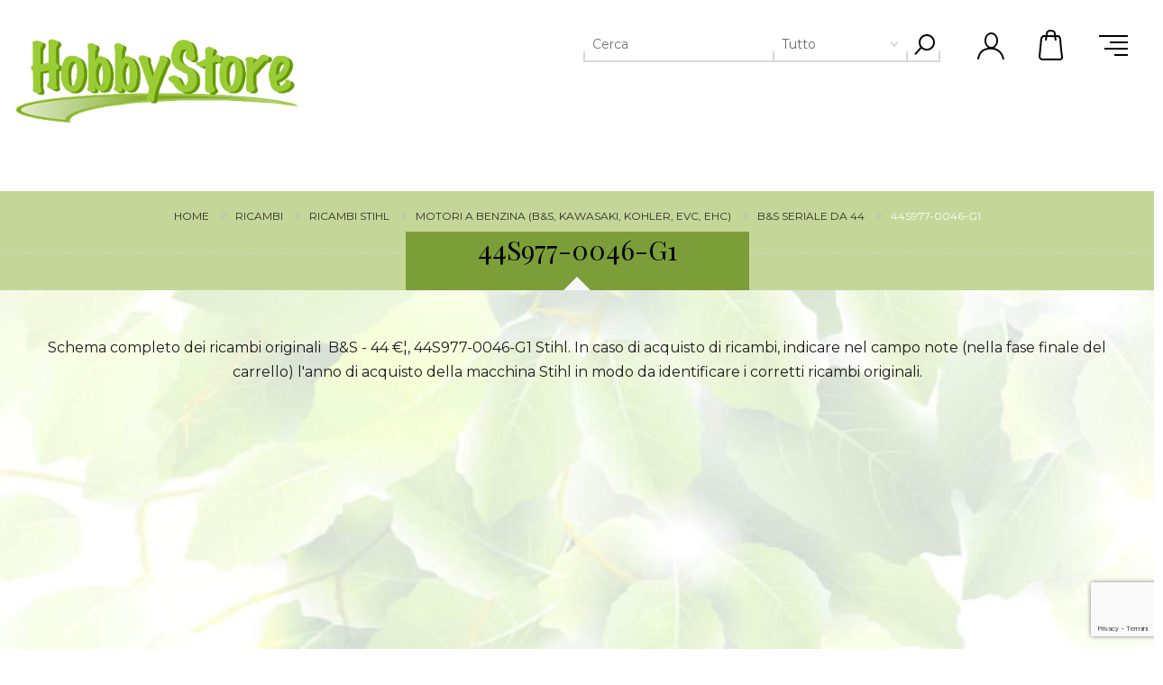

--- FILE ---
content_type: text/html; charset=utf-8
request_url: https://www.hobbystore.it/stihl-b-s-44-44s977-0046-g1-stihl
body_size: 130609
content:
<!DOCTYPE html><html lang="it" dir="ltr" class="html-category-page"><head><title>Ricambi per 44S977-0046-G1 Stihl</title><meta charset="UTF-8"><meta name="description" content="Ricambi per 44S977-0046-G1 della azienda Stihl; esplora 44S977-0046-G1 e ordina il ricambio adatto a te."><meta name="keywords" content="ricambi 44S977-0046-G1,ricambio 44S977-0046-G1,44S977-0046-G1 Stihl,Stihl 44S977-0046-G1,offerta 44S977-0046-G1,tutto per 44S977-0046-G1,ricambi stihl,ricambio stihl,ricambi marca Stihl,stihl ricambi"><meta name="generator" content="nopCommerce"><meta name="viewport" content="width=device-width, initial-scale=1.0, minimum-scale=1.0, maximum-scale=2.0"><link href='https://fonts.googleapis.com/css?family=Playfair+Display&amp;subset=latin,latin-ext,cyrillic&amp;display=swap' rel='stylesheet'><link href='https://fonts.googleapis.com/css?family=Montserrat&amp;display=swap' rel='stylesheet'><link rel="stylesheet" href="/Plugins/SevenSpikes.Core/Styles/perfect-scrollbar.min.css"><link rel="stylesheet" href="/Themes/Minimal/Content/css/styles.css"><link rel="stylesheet" href="/Themes/Minimal/Content/css/tables.css"><link rel="stylesheet" href="/Themes/Minimal/Content/css/mobile.css"><link rel="stylesheet" href="/Themes/Minimal/Content/css/480.css"><link rel="stylesheet" href="/Themes/Minimal/Content/css/768.css"><link rel="stylesheet" href="/Themes/Minimal/Content/css/1024.css"><link rel="stylesheet" href="/Themes/Minimal/Content/css/1280.css"><link rel="stylesheet" href="/Themes/Minimal/Content/css/1366.css"><link rel="stylesheet" href="/Themes/Minimal/Content/css/1600.css"><link rel="stylesheet" href="/Themes/Minimal/Content/css/1900.css"><link rel="stylesheet" href="/Plugins/SevenSpikes.Nop.Plugins.AjaxFilters/Themes/Minimal/Content/AjaxFilters.css"><link rel="stylesheet" href="/Plugins/SevenSpikes.Nop.Plugins.MegaMenu/Themes/Minimal/Content/MegaMenu.css"><link rel="stylesheet" href="/Plugins/SevenSpikes.Nop.Plugins.InstantSearch/Themes/Minimal/Content/InstantSearch.css"><link rel="stylesheet" href="/Plugins/SevenSpikes.Nop.Plugins.AjaxCart/Themes/Minimal/Content/ajaxCart.css"><link rel="stylesheet" href="/Plugins/SevenSpikes.Nop.Plugins.ProductRibbons/Styles/Ribbons.common.css"><link rel="stylesheet" href="/Plugins/SevenSpikes.Nop.Plugins.ProductRibbons/Themes/Minimal/Content/Ribbons.css"><link rel="stylesheet" href="/Plugins/SevenSpikes.Nop.Plugins.QuickView/Themes/Minimal/Content/QuickView.css"><link rel="stylesheet" href="/lib_npm/filepond/filepond.min.css"><link rel="stylesheet" href="/lib_npm/filepond-plugin-get-file/filepond-plugin-get-file.min.css"><link rel="stylesheet" href="/Themes/Minimal/Content/css/theme.custom-1.css"><script type="application/ld+json">{"@context":"http://schema.org/","@type":"BreadcrumbList","itemListElement":[{"@type":"ListItem","position":"1","item":{"@id":"https://www.hobbystore.it/ricambi","name":"RICAMBI"}},{"@type":"ListItem","position":"2","item":{"@id":"https://www.hobbystore.it/ricambi-stihl-macchine","name":"Ricambi Stihl"}},{"@type":"ListItem","position":"3","item":{"@id":"https://www.hobbystore.it/motori-a-benzina-bs-kawasaki-kohler-evc-ehc-stihl","name":"Motori a benzina(B&S,Kawasaki,Kohler,EVC,EHC)"}},{"@type":"ListItem","position":"4","item":{"@id":"https://www.hobbystore.it/stihl-b-s-seriale-da-44","name":"B&S Seriale da 44"}},{"@type":"ListItem","position":"5","item":{"@id":"https://www.hobbystore.it/stihl-b-s-44-44s977-0046-g1-stihl","name":"44S977-0046-G1"}}]}</script><script async src="/Plugins/FoxNetSoft.GoogleAnalytics4/Scripts/GoogleAnalytics4.js"></script><script>window.dataLayer=window.dataLayer||[];var GA4_productImpressions=GA4_productImpressions||[],GA4_productDetails=GA4_productDetails||[],GA4_cartproducts=GA4_cartproducts||[],GA4_wishlistproducts=GA4_wishlistproducts||[]</script><script>(function(n,t,i,r,u){n[r]=n[r]||[];n[r].push({"gtm.start":(new Date).getTime(),event:"gtm.js"});var e=t.getElementsByTagName(i)[0],f=t.createElement(i),o=r!="dataLayer"?"&l="+r:"";f.async=!0;f.src="https://www.googletagmanager.com/gtm.js?id="+u+o;e.parentNode.insertBefore(f,e)})(window,document,"script","dataLayer","GTM-KZBB5D4")</script><link rel="canonical" href="https://www.hobbystore.it/stihl-b-s-44-44s977-0046-g1-stihl"><link rel="shortcut icon" href="/icons/icons_0/favicon.ico"><body class="category-page-body hover-effect-1"><input name="__RequestVerificationToken" type="hidden" value="CfDJ8LQCMduFQY9Ioe8r47USLrzUsEPcXd7gQxGzo6q1Goq2wn3qZMW6iATz8I5H7gwysQQp-C4DQNPenQv2_BZ-MOo71OWYAIaNs_z-AxzQC_SqUqFtO9nqOPkoNEUW2_nnEIZaCm_JplkEQjzPtYFkYBc"><noscript><iframe src="https://www.googletagmanager.com/ns.html?id=GTM-KZBB5D4" height="0" width="0" style="display:none;visibility:hidden"></iframe></noscript><div class="ajax-loading-block-window" style="display:none"></div><div id="dialog-notifications-success" role="status" aria-live="polite" aria-atomic="true" title="Notifica" style="display:none"></div><div id="dialog-notifications-error" role="alert" aria-live="assertive" aria-atomic="true" title="Errore" style="display:none"></div><div id="dialog-notifications-warning" role="alert" aria-live="assertive" aria-atomic="true" title="Avviso" style="display:none"></div><div id="bar-notification" class="bar-notification-container" role="status" aria-live="polite" aria-atomic="true" data-close="Close"></div><div class="master-wrapper-page header-inside-slider two-col"><div class="header normal"><div class="header-logo"><a href="/" class="logo"> <img alt="hobbystore.it" src="https://www.hobbystore.it/images/thumbs/0186826_Hobbystore_minimal_piu_small.png"> </a></div><div class="header-menu-parent-outer"><div class="header-menu"><div class="close-menu"><span>Close</span></div><ul class="mega-menu" data-isrtlenabled="false" data-enableclickfordropdown="false"><li class="has-sublist with-dropdown-in-grid"><a class="with-subcategories" href="/giardino-giardinaggio"><span>PRODOTTI</span></a><div class="dropdown categories fullWidth boxes-6"><div class="row-wrapper"><div class="row"><div class="box"><div class="picture-title-wrap"><div class="picture"><a href="/raccolta-olive-abbacchiatore" title="Abbacchiatori categoria Abbacchiatori"> <img class="lazy" alt="Immagine per la categoria Abbacchiatori" src="[data-uri]" data-original="https://www.hobbystore.it/images/thumbs/0095174_abbacchiatori_290.jpeg"> </a></div><div class="title"><a href="/raccolta-olive-abbacchiatore" title="Abbacchiatori"><span>Abbacchiatori</span></a></div></div><ul class="subcategories"><li><a href="/ricambi-raccolta-olice-accessori" title="Accessori per Scuotitori">Accessori per Scuotitori</a><li><a href="/potatori-forbici-per-olive" title="Potatori Forbici per Olive">Potatori Forbici per Olive</a></ul></div><div class="box"><div class="picture-title-wrap"><div class="picture"><a href="/abbigliamento-ed-accessori" title="Abbigliamento ed Accessori categoria Abbigliamento ed Accessori"> <img class="lazy" alt="Immagine per la categoria Abbigliamento ed Accessori" src="[data-uri]" data-original="https://www.hobbystore.it/images/thumbs/0095130_abbigliamento-ed-accessori_290.jpeg"> </a></div><div class="title"><a href="/abbigliamento-ed-accessori" title="Abbigliamento ed Accessori"><span>Abbigliamento ed Accessori</span></a></div></div></div><div class="box"><div class="picture-title-wrap"><div class="picture"><a href="/antinfortunistica" title="Antinfortunistica categoria Antinfortunistica"> <img class="lazy" alt="Immagine per la categoria Antinfortunistica" src="[data-uri]" data-original="https://www.hobbystore.it/images/thumbs/0095133_antinfortunistica_290.jpeg"> </a></div><div class="title"><a href="/antinfortunistica" title="Antinfortunistica"><span>Antinfortunistica</span></a></div></div></div><div class="box"><div class="picture-title-wrap"><div class="picture"><a href="/arieggiatore-scarificatore" title="Arieggiatori categoria Arieggiatori"> <img class="lazy" alt="Immagine per la categoria Arieggiatori" src="[data-uri]" data-original="https://www.hobbystore.it/images/thumbs/0095177_arieggiatori_290.jpeg"> </a></div><div class="title"><a href="/arieggiatore-scarificatore" title="Arieggiatori"><span>Arieggiatori</span></a></div></div></div><div class="box"><div class="picture-title-wrap"><div class="picture"><a href="/morse-cucina" title="Articoli da cucina categoria Articoli da cucina"> <img class="lazy" alt="Immagine per la categoria Articoli da cucina" src="[data-uri]" data-original="https://www.hobbystore.it/images/thumbs/0095136_articoli-da-cucina_290.jpeg"> </a></div><div class="title"><a href="/morse-cucina" title="Articoli da cucina"><span>Articoli da cucina</span></a></div></div></div><div class="box"><div class="picture-title-wrap"><div class="picture"><a href="/articoli-giardino" title="Articoli per il giardino categoria Articoli per il giardino"> <img class="lazy" alt="Immagine per la categoria Articoli per il giardino" src="[data-uri]" data-original="https://www.hobbystore.it/images/thumbs/0095178_articoli-per-il-giardino_290.jpeg"> </a></div><div class="title"><a href="/articoli-giardino" title="Articoli per il giardino"><span>Articoli per il giardino</span></a></div></div></div></div><div class="row"><div class="box"><div class="picture-title-wrap"><div class="picture"><a href="/soffiatori-aspirafoglie" title="Aspirafoglie - Soffiatori categoria Aspirafoglie - Soffiatori"> <img class="lazy" alt="Immagine per la categoria Aspirafoglie - Soffiatori" src="[data-uri]" data-original="https://www.hobbystore.it/images/thumbs/0095179_aspirafoglie-soffiatori_290.jpeg"> </a></div><div class="title"><a href="/soffiatori-aspirafoglie" title="Aspirafoglie - Soffiatori"><span>Aspirafoglie - Soffiatori</span></a></div></div><ul class="subcategories"><li><a href="/aspirafoglie-soffiatori" title="Aspirafoglie Elettrici">Aspirafoglie Elettrici</a><li><a href="/soffiatore" title="Soffiatori a Motore">Soffiatori a Motore</a><li><a href="/ricambi-aspirafoglie" title="Accessori aspirafoglie">Accessori aspirafoglie</a></ul></div><div class="box"><div class="picture-title-wrap"><div class="picture"><a href="/aspirapolvere-aspiracenere" title="Aspirapolvere aspiracenere categoria Aspirapolvere aspiracenere"> <img class="lazy" alt="Immagine per la categoria Aspirapolvere aspiracenere" src="[data-uri]" data-original="https://www.hobbystore.it/images/thumbs/0095138_aspirapolvere-aspiracenere_290.jpeg"> </a></div><div class="title"><a href="/aspirapolvere-aspiracenere" title="Aspirapolvere aspiracenere"><span>Aspirapolvere aspiracenere</span></a></div></div><ul class="subcategories"><li><a href="/accessori-aspirapolvere-aspiracenere" title="Accessori Aspirapolvere Aspiracenere">Accessori Aspirapolvere Aspiracenere</a></ul></div><div class="box"><div class="picture-title-wrap"><div class="picture"><a href="/aspiracastagne-aspiranocciole-aspiratori" title="Aspiratori - Aspiracastagne categoria Aspiratori - Aspiracastagne"> <img class="lazy" alt="Immagine per la categoria Aspiratori - Aspiracastagne" src="[data-uri]" data-original="https://www.hobbystore.it/images/thumbs/0095183_aspiratori-aspiracastagne_290.jpeg"> </a></div><div class="title"><a href="/aspiracastagne-aspiranocciole-aspiratori" title="Aspiratori - Aspiracastagne"><span>Aspiratori - Aspiracastagne</span></a></div></div></div><div class="box"><div class="picture-title-wrap"><div class="picture"><a href="/atomizzatore-irroratori" title="Atomizzatori categoria Atomizzatori"> <img class="lazy" alt="Immagine per la categoria Atomizzatori" src="[data-uri]" data-original="https://www.hobbystore.it/images/thumbs/0095184_atomizzatori_290.jpeg"> </a></div><div class="title"><a href="/atomizzatore-irroratori" title="Atomizzatori"><span>Atomizzatori</span></a></div></div></div><div class="box"><div class="picture-title-wrap"><div class="picture"><a href="/betoniere-betoniera" title="Betoniere categoria Betoniere"> <img class="lazy" alt="Immagine per la categoria Betoniere" src="[data-uri]" data-original="https://www.hobbystore.it/images/thumbs/0095140_betoniere_290.jpeg"> </a></div><div class="title"><a href="/betoniere-betoniera" title="Betoniere"><span>Betoniere</span></a></div></div></div><div class="box"><div class="picture-title-wrap"><div class="picture"><a href="/biotrituratore" title="Biotrituratori categoria Biotrituratori"> <img class="lazy" alt="Immagine per la categoria Biotrituratori" src="[data-uri]" data-original="https://www.hobbystore.it/images/thumbs/0095186_biotrituratori_290.jpeg"> </a></div><div class="title"><a href="/biotrituratore" title="Biotrituratori"><span>Biotrituratori</span></a></div></div><ul class="subcategories"><li><a href="/biotrituratori" title="Trituratori Elettrici">Trituratori Elettrici</a><li><a href="/biotrituratori-cippatori" title="Trituratori a Motore">Trituratori a Motore</a></ul></div></div><div class="row"><div class="box"><div class="picture-title-wrap"><div class="picture"><a href="/casette-da-giardino" title="Casette da giardino categoria Casette da giardino"> <img class="lazy" alt="Immagine per la categoria Casette da giardino" src="[data-uri]" data-original="https://www.hobbystore.it/images/thumbs/0095192_casette-da-giardino_290.jpeg"> </a></div><div class="title"><a href="/casette-da-giardino" title="Casette da giardino"><span>Casette da giardino</span></a></div></div><ul class="subcategories"><li><a href="/accessori-per-casette" title="Accessori per Casette">Accessori per Casette</a></ul></div><div class="box"><div class="picture-title-wrap"><div class="picture"><a href="/catene-da-neve-tractor" title="Catene da Neve Tractor categoria Catene da Neve Tractor"> <img class="lazy" alt="Immagine per la categoria Catene da Neve Tractor" src="[data-uri]" data-original="https://www.hobbystore.it/images/thumbs/0095650_catene-da-neve-tractor_290.jpeg"> </a></div><div class="title"><a href="/catene-da-neve-tractor" title="Catene da Neve Tractor"><span>Catene da Neve Tractor</span></a></div></div></div><div class="box"><div class="picture-title-wrap"><div class="picture"><a href="/decespugliatori-trimmer" title="Decespugliatori categoria Decespugliatori"> <img class="lazy" alt="Immagine per la categoria Decespugliatori" src="[data-uri]" data-original="https://www.hobbystore.it/images/thumbs/0095194_decespugliatori_290.jpeg"> </a></div><div class="title"><a href="/decespugliatori-trimmer" title="Decespugliatori"><span>Decespugliatori</span></a></div></div><ul class="subcategories"><li><a href="/ricambi-decespugliatore" title="Accessori Decespugliatori">Accessori Decespugliatori</a></ul></div><div class="box"><div class="picture-title-wrap"><div class="picture"><a href="/motopompe-elettropompe" title="Elettropompe Motopompe categoria Elettropompe Motopompe"> <img class="lazy" alt="Immagine per la categoria Elettropompe Motopompe" src="[data-uri]" data-original="https://www.hobbystore.it/images/thumbs/0095200_elettropompe-motopompe_290.jpeg"> </a></div><div class="title"><a href="/motopompe-elettropompe" title="Elettropompe Motopompe"><span>Elettropompe Motopompe</span></a></div></div><ul class="subcategories"><li><a href="/motopompa-motopompe" title="Pompe a motore">Pompe a motore</a><li><a href="/pompe-elettriche" title="Pompe elettriche">Pompe elettriche</a><li><a href="/pompe-elettriche-elettropompe" title="Pompe per Acque sporche">Pompe per Acque sporche</a><li><a class="view-all" href="/motopompe-elettropompe" title="&lt;font color=red>Mostra tutto&lt;/font>"> <span><font color="red">Mostra tutto</font></span> </a></ul></div><div class="box"><div class="picture-title-wrap"><div class="picture"><a href="/enologia-filtro-vino" title="Enologia categoria Enologia"> <img class="lazy" alt="Immagine per la categoria Enologia" src="[data-uri]" data-original="https://www.hobbystore.it/images/thumbs/0095208_enologia_290.jpeg"> </a></div><div class="title"><a href="/enologia-filtro-vino" title="Enologia"><span>Enologia</span></a></div></div></div><div class="box"><div class="picture-title-wrap"><div class="picture"><a href="/generatori-corrente" title="Generatori di corrente categoria Generatori di corrente"> <img class="lazy" alt="Immagine per la categoria Generatori di corrente" src="[data-uri]" data-original="https://www.hobbystore.it/images/thumbs/0095209_generatori-di-corrente_290.jpeg"> </a></div><div class="title"><a href="/generatori-corrente" title="Generatori di corrente"><span>Generatori di corrente</span></a></div></div></div></div><div class="row"><div class="box"><div class="picture-title-wrap"><div class="picture"><a href="/giocattoli-giocattolo" title="Giocattoli categoria Giocattoli"> <img class="lazy" alt="Immagine per la categoria Giocattoli" src="[data-uri]" data-original="https://www.hobbystore.it/images/thumbs/0095150_giocattoli_290.jpeg"> </a></div><div class="title"><a href="/giocattoli-giocattolo" title="Giocattoli"><span>Giocattoli</span></a></div></div></div><div class="box"><div class="picture-title-wrap"><div class="picture"><a href="/idromassaggio" title="Idromassaggio categoria Idromassaggio"> <img class="lazy" alt="Immagine per la categoria Idromassaggio" src="[data-uri]" data-original="https://www.hobbystore.it/images/thumbs/0095151_idromassaggio_290.jpeg"> </a></div><div class="title"><a href="/idromassaggio" title="Idromassaggio"><span>Idromassaggio</span></a></div></div></div><div class="box"><div class="picture-title-wrap"><div class="picture"><a href="/idropulitrice-idropulitrici-comet" title="Idropulitrici categoria Idropulitrici"> <img class="lazy" alt="Immagine per la categoria Idropulitrici" src="[data-uri]" data-original="https://www.hobbystore.it/images/thumbs/0095217_idropulitrici_290.jpeg"> </a></div><div class="title"><a href="/idropulitrice-idropulitrici-comet" title="Idropulitrici"><span>Idropulitrici</span></a></div></div><ul class="subcategories"><li><a href="/ricambi-idropulitrici-accessori-idropulitrice" title="Accessori Idropulitrici">Accessori Idropulitrici</a></ul></div><div class="box"><div class="picture-title-wrap"><div class="picture"><a href="/trita-carne-insaccatrice" title="Insaccatrici tritacarne categoria Insaccatrici tritacarne"> <img class="lazy" alt="Immagine per la categoria Insaccatrici tritacarne" src="[data-uri]" data-original="https://www.hobbystore.it/images/thumbs/0095155_insaccatrici-tritacarne_290.jpeg"> </a></div><div class="title"><a href="/trita-carne-insaccatrice" title="Insaccatrici tritacarne"><span>Insaccatrici tritacarne</span></a></div></div><ul class="subcategories"><li><a href="/tritacarne-ricambi" title="Accessori tritacarne">Accessori tritacarne</a></ul></div><div class="box"><div class="picture-title-wrap"><div class="picture"><a href="/motosega" title="Motoseghe categoria Motoseghe"> <img class="lazy" alt="Immagine per la categoria Motoseghe" src="[data-uri]" data-original="https://www.hobbystore.it/images/thumbs/0181883_motoseghe_290.jpeg"> </a></div><div class="title"><a href="/motosega" title="Motoseghe"><span>Motoseghe</span></a></div></div><ul class="subcategories"><li><a href="/elettrosega" title="Seghe Elettriche - Batteria">Seghe Elettriche - Batteria</a><li><a href="/potatore-motoseghe-elettroseghe" title="Motoseghe di media potenza">Motoseghe di media potenza</a><li><a href="/motosega-media-motoseghe" title="Motoseghe di potenza elevata">Motoseghe di potenza elevata</a><li><a class="view-all" href="/motosega" title="&lt;font color=red>Mostra tutto&lt;/font>"> <span><font color="red">Mostra tutto</font></span> </a></ul></div><div class="box"><div class="picture-title-wrap"><div class="picture"><a href="/trivella-mototrivella" title="Mototrivelle categoria Mototrivelle"> <img class="lazy" alt="Immagine per la categoria Mototrivelle" src="[data-uri]" data-original="https://www.hobbystore.it/images/thumbs/0089740_mototrivelle_290.jpeg"> </a></div><div class="title"><a href="/trivella-mototrivella" title="Mototrivelle"><span>Mototrivelle</span></a></div></div><ul class="subcategories"><li><a href="/accessori-mototrivelle" title="Accessori Mototrivelle e Trivelle">Accessori Mototrivelle e Trivelle</a></ul></div></div><div class="row"><div class="box"><div class="picture-title-wrap"><div class="picture"><a href="/motozappa" title="Motozappe categoria Motozappe"> <img class="lazy" alt="Immagine per la categoria Motozappe" src="[data-uri]" data-original="https://www.hobbystore.it/images/thumbs/0095230_motozappe_290.jpeg"> </a></div><div class="title"><a href="/motozappa" title="Motozappe"><span>Motozappe</span></a></div></div><ul class="subcategories"><li><a href="/ricambi-motozappa" title="Accessori per Motozappe">Accessori per Motozappe</a><li><a href="/zappette-di-ricambio" title="Ricambi Zappette per Motocoltivatori">Ricambi Zappette per Motocoltivatori</a></ul></div><div class="box"><div class="picture-title-wrap"><div class="picture"><a href="/piscine-gonfiabili" title="Piscine ed accessori categoria Piscine ed accessori"> <img class="lazy" alt="Immagine per la categoria Piscine ed accessori" src="[data-uri]" data-original="https://www.hobbystore.it/images/thumbs/0095234_piscine-ed-accessori_290.jpeg"> </a></div><div class="title"><a href="/piscine-gonfiabili" title="Piscine ed accessori"><span>Piscine ed accessori</span></a></div></div><ul class="subcategories"><li><a href="/accessori-piscine" title="Accessori Piscine">Accessori Piscine</a></ul></div><div class="box"><div class="picture-title-wrap"><div class="picture"><a href="/potatori-forbici" title="Potatori Forbici categoria Potatori Forbici"> <img class="lazy" alt="Immagine per la categoria Potatori Forbici" src="[data-uri]" data-original="https://www.hobbystore.it/images/thumbs/0095236_potatori-forbici_290.jpeg"> </a></div><div class="title"><a href="/potatori-forbici" title="Potatori Forbici"><span>Potatori Forbici</span></a></div></div></div><div class="box"><div class="picture-title-wrap"><div class="picture"><a href="/tagliaerba-rasaerba" title="Rasaerba categoria Rasaerba"> <img class="lazy" alt="Immagine per la categoria Rasaerba" src="[data-uri]" data-original="https://www.hobbystore.it/images/thumbs/0107254_rasaerba_290.png"> </a></div><div class="title"><a href="/tagliaerba-rasaerba" title="Rasaerba"><span>Rasaerba</span></a></div></div><ul class="subcategories"><li><a href="/rasaerba-a-batteria-2" title="Rasaerba a Batteria">Rasaerba a Batteria</a><li><a href="/rasaerba-elettrici" title="Rasaerba per Piccoli Giardini">Rasaerba per Piccoli Giardini</a><li><a href="/rasaerba-tosaerba" title="Tagliaerba per Medi Giardini">Tagliaerba per Medi Giardini</a><li><a class="view-all" href="/tagliaerba-rasaerba" title="&lt;font color=red>Mostra tutto&lt;/font>"> <span><font color="red">Mostra tutto</font></span> </a></ul></div><div class="box"><div class="picture-title-wrap"><div class="picture"><a href="/sauna-saune" title="Saune ad infrarossi categoria Saune ad infrarossi"> <img class="lazy" alt="Immagine per la categoria Saune ad infrarossi" src="[data-uri]" data-original="https://www.hobbystore.it/images/thumbs/0095163_saune-ad-infrarossi_290.jpeg"> </a></div><div class="title"><a href="/sauna-saune" title="Saune ad infrarossi"><span>Saune ad infrarossi</span></a></div></div></div><div class="box"><div class="picture-title-wrap"><div class="picture"><a href="/spaccalegna" title="Spaccalegna categoria Spaccalegna"> <img class="lazy" alt="Immagine per la categoria Spaccalegna" src="[data-uri]" data-original="https://www.hobbystore.it/images/thumbs/0095244_spaccalegna_290.jpeg"> </a></div><div class="title"><a href="/spaccalegna" title="Spaccalegna"><span>Spaccalegna</span></a></div></div></div></div><div class="row"><div class="box"><div class="picture-title-wrap"><div class="picture"><a href="/spalaneve-spazzaneve" title="Spazzaneve categoria Spazzaneve"> <img class="lazy" alt="Immagine per la categoria Spazzaneve" src="[data-uri]" data-original="https://www.hobbystore.it/images/thumbs/0095245_spazzaneve_290.jpeg"> </a></div><div class="title"><a href="/spalaneve-spazzaneve" title="Spazzaneve"><span>Spazzaneve</span></a></div></div></div><div class="box"><div class="picture-title-wrap"><div class="picture"><a href="/spremipomodoro-passata-pomodoro" title="Spremipomodoro categoria Spremipomodoro"> <img class="lazy" alt="Immagine per la categoria Spremipomodoro" src="[data-uri]" data-original="https://www.hobbystore.it/images/thumbs/0095165_spremipomodoro_290.jpeg"> </a></div><div class="title"><a href="/spremipomodoro-passata-pomodoro" title="Spremipomodoro"><span>Spremipomodoro</span></a></div></div><ul class="subcategories"><li><a href="/accessori-spremipomodoro" title="Accessori Spremipomodoro">Accessori Spremipomodoro</a></ul></div><div class="box"><div class="picture-title-wrap"><div class="picture"><a href="/tagliasiepi" title="Tagliasiepi categoria Tagliasiepi"> <img class="lazy" alt="Immagine per la categoria Tagliasiepi" src="[data-uri]" data-original="https://www.hobbystore.it/images/thumbs/0095246_tagliasiepi_290.jpeg"> </a></div><div class="title"><a href="/tagliasiepi" title="Tagliasiepi"><span>Tagliasiepi</span></a></div></div><ul class="subcategories"><li><a href="/tagliasiepi-elettrici-trimmer" title="Tagliasiepi elettrici">Tagliasiepi elettrici</a><li><a href="/tagliasiepi-oleomac-tosasiepi" title="Tosasiepi a motore">Tosasiepi a motore</a></ul></div><div class="box"><div class="picture-title-wrap"><div class="picture"><a href="/telone-occhiellato-teli-occhiellati" title="Teloni occhiellati categoria Teloni occhiellati"> <img class="lazy" alt="Immagine per la categoria Teloni occhiellati" src="[data-uri]" data-original="https://www.hobbystore.it/images/thumbs/0095169_teloni-occhiellati_290.jpeg"> </a></div><div class="title"><a href="/telone-occhiellato-teli-occhiellati" title="Teloni occhiellati"><span>Teloni occhiellati</span></a></div></div></div><div class="box"><div class="picture-title-wrap"><div class="picture"><a href="/transporter-carrelli-cingolati-dumper" title="Transporter Carrelli cingolati Dumper categoria Transporter Carrelli cingolati Dumper"> <img class="lazy" alt="Immagine per la categoria Transporter Carrelli cingolati Dumper" src="[data-uri]" data-original="https://www.hobbystore.it/images/thumbs/0095249_transporter-carrelli-cingolati-dumper_290.jpeg"> </a></div><div class="title"><a href="/transporter-carrelli-cingolati-dumper" title="Transporter Carrelli cingolati Dumper"><span>Transporter Carrelli cingolati Dumper</span></a></div></div></div><div class="box"><div class="picture-title-wrap"><div class="picture"><a href="/trinciasarmenti" title="Trinciasarmenti categoria Trinciasarmenti"> <img class="lazy" alt="Immagine per la categoria Trinciasarmenti" src="[data-uri]" data-original="https://www.hobbystore.it/images/thumbs/0095255_trinciasarmenti_290.jpeg"> </a></div><div class="title"><a href="/trinciasarmenti" title="Trinciasarmenti"><span>Trinciasarmenti</span></a></div></div></div></div><div class="row"><div class="box"><div class="picture-title-wrap"><div class="picture"><a href="/troncatori" title="Troncatori categoria Troncatori"> <img class="lazy" alt="Immagine per la categoria Troncatori" src="[data-uri]" data-original="https://www.hobbystore.it/images/thumbs/0095256_troncatori_290.jpeg"> </a></div><div class="title"><a href="/troncatori" title="Troncatori"><span>Troncatori</span></a></div></div><ul class="subcategories"><li><a href="/accessori-troncatrici" title="Accessori Troncatrici">Accessori Troncatrici</a></ul></div><div class="empty-box"></div><div class="empty-box"></div><div class="empty-box"></div><div class="empty-box"></div><div class="empty-box"></div></div></div></div><li class="has-sublist with-dropdown-in-grid"><a class="with-subcategories" href="/ricambi"><span>RICAMBI</span></a><div class="dropdown categories fullWidth boxes-6"><div class="row-wrapper"><div class="row"><div class="box"><div class="picture-title-wrap"><div class="picture"><a href="/ricambi-stihl-macchine" title="Ricambi Stihl categoria Ricambi Stihl"> <img class="lazy" alt="Immagine per la categoria Ricambi Stihl" src="[data-uri]" data-original="https://www.hobbystore.it/images/thumbs/0101575_ricambi-stihl_290.jpeg"> </a></div><div class="title"><a href="/ricambi-stihl-macchine" title="Ricambi Stihl"><span>Ricambi Stihl</span></a></div></div><ul class="subcategories"><li><a href="/motoseghe-ms-msa-mse" title="MOTOSEGHE (MS), (MSA), (MSE)">MOTOSEGHE (MS), (MSA), (MSE)</a><li><a href="/motori-a-benzina-bs-kawasaki-kohler-evc-ehc-stihl" title="Motori a benzina (B&amp;S, Kawasaki, Kohler, EVC, EHC)">Motori a benzina (B&amp;S, Kawasaki, Kohler, EVC, EHC)</a><li><a href="/tosaerba-robotizzato-imow-stihl-4090" title="Robot tosaerba (iMOW)">Robot tosaerba (iMOW)</a><li><a class="view-all" href="/ricambi-stihl-macchine" title="&lt;font color=red>Mostra tutto&lt;/font>"> <span><font color="red">Mostra tutto</font></span> </a></ul></div><div class="box"><div class="picture-title-wrap"><div class="picture"><a href="/ricambi-oleomac-originali" title="Ricambi Oleomac categoria Ricambi Oleomac"> <img class="lazy" alt="Immagine per la categoria Ricambi Oleomac" src="[data-uri]" data-original="https://www.hobbystore.it/images/thumbs/0202259_ricambi-oleomac_290.jpeg"> </a></div><div class="title"><a href="/ricambi-oleomac-originali" title="Ricambi Oleomac"><span>Ricambi Oleomac</span></a></div></div><ul class="subcategories"><li><a href="/elettroseghe-oleo-mac-oleo-mac" title="Elettroseghe Oleo-Mac">Elettroseghe Oleo-Mac</a><li><a href="/soffiatori-oleo-mac-oleo-mac" title="Soffiatori Oleo-Mac">Soffiatori Oleo-Mac</a><li><a href="/tagliasiepi-oleo-mac-oleo-mac" title="Tagliasiepi Oleo-Mac">Tagliasiepi Oleo-Mac</a><li><a class="view-all" href="/ricambi-oleomac-originali" title="&lt;font color=red>Mostra tutto&lt;/font>"> <span><font color="red">Mostra tutto</font></span> </a></ul></div><div class="box"><div class="picture-title-wrap"><div class="picture"><a href="/ricambi-efco" title="Ricambi Efco categoria Ricambi Efco"> <img class="lazy" alt="Immagine per la categoria Ricambi Efco" src="[data-uri]" data-original="https://www.hobbystore.it/images/thumbs/0217696_ricambi-efco_290.jpeg"> </a></div><div class="title"><a href="/ricambi-efco" title="Ricambi Efco"><span>Ricambi Efco</span></a></div></div><ul class="subcategories"><li><a href="/elettroseghe-efco-efco" title="Elettroseghe Efco">Elettroseghe Efco</a><li><a href="/trattorini-efco-efco" title="Trattorini Efco">Trattorini Efco</a><li><a href="/atomizzatori-efco-efco" title="Atomizzatori Efco">Atomizzatori Efco</a><li><a class="view-all" href="/ricambi-efco" title="&lt;font color=red>Mostra tutto&lt;/font>"> <span><font color="red">Mostra tutto</font></span> </a></ul></div><div class="box"><div class="picture-title-wrap"><div class="picture"><a href="/ricambi-nibbi" title="Ricambi Nibbi categoria Ricambi Nibbi"> <img class="lazy" alt="Immagine per la categoria Ricambi Nibbi" src="[data-uri]" data-original="https://www.hobbystore.it/images/thumbs/0217697_ricambi-nibbi_290.jpeg"> </a></div><div class="title"><a href="/ricambi-nibbi" title="Ricambi Nibbi"><span>Ricambi Nibbi</span></a></div></div><ul class="subcategories"><li><a href="/motozappe-nibbi-nibbi" title="Motozappe Nibbi">Motozappe Nibbi</a><li><a href="/transporters-nibbi-nibbi" title="Transporters Nibbi">Transporters Nibbi</a><li><a href="/falciatrici-nibbi-nibbi" title="Falciatrici Nibbi">Falciatrici Nibbi</a><li><a class="view-all" href="/ricambi-nibbi" title="&lt;font color=red>Mostra tutto&lt;/font>"> <span><font color="red">Mostra tutto</font></span> </a></ul></div><div class="box"><div class="picture-title-wrap"><div class="picture"><a href="/ricambi-cifarelli-da-hobbystore" title="Ricambi per Cifarelli categoria Ricambi per Cifarelli"> <img class="lazy" alt="Immagine per la categoria Ricambi per Cifarelli" src="[data-uri]" data-original="https://www.hobbystore.it/images/thumbs/0218785_ricambi-per-cifarelli_290.jpeg"> </a></div><div class="title"><a href="/ricambi-cifarelli-da-hobbystore" title="Ricambi per Cifarelli"><span>Ricambi per Cifarelli</span></a></div></div><ul class="subcategories"><li><a href="/ricambi-soffiatori-cifarelli-cifarelli" title="Soffiatori CIFARELLI">Soffiatori CIFARELLI</a><li><a href="/ricambi-decespugliatori-cifarelli-cifarelli" title="Decespugliatori CIFARELLI">Decespugliatori CIFARELLI</a><li><a href="/ricambi-atomizzatori-cifarelli-cifarelli" title="Atomizzatori CIFARELLI">Atomizzatori CIFARELLI</a><li><a class="view-all" href="/ricambi-cifarelli-da-hobbystore" title="&lt;font color=red>Mostra tutto&lt;/font>"> <span><font color="red">Mostra tutto</font></span> </a></ul></div><div class="box"><div class="picture-title-wrap"><div class="picture"><a href="/ricambi-viking" title="Ricambi Viking categoria Ricambi Viking"> <img class="lazy" alt="Immagine per la categoria Ricambi Viking" src="[data-uri]" data-original="https://www.hobbystore.it/images/thumbs/0104145_ricambi-viking_290.jpeg"> </a></div><div class="title"><a href="/ricambi-viking" title="Ricambi Viking"><span>Ricambi Viking</span></a></div></div><ul class="subcategories"><li><a href="/Ricambi-Tosaerba-VIKING" title="Ricambi Tosaerba VIKING">Ricambi Tosaerba VIKING</a><li><a href="/Ricambi-Robot-tosaerba-VIKING" title="Ricambi Robot tosaerba VIKING">Ricambi Robot tosaerba VIKING</a><li><a href="/Ricambi-Arieggiatore-VIKING" title="Ricambi Arieggiatore VIKING">Ricambi Arieggiatore VIKING</a><li><a class="view-all" href="/ricambi-viking" title="&lt;font color=red>Mostra tutto&lt;/font>"> <span><font color="red">Mostra tutto</font></span> </a></ul></div></div><div class="row"><div class="box"><div class="picture-title-wrap"><div class="picture"><a href="/ricambi-kress" title="Ricambi Kress categoria Ricambi Kress"> <img class="lazy" alt="Immagine per la categoria Ricambi Kress" src="[data-uri]" data-original="https://www.hobbystore.it/images/thumbs/0217881_ricambi-kress_290.jpeg"> </a></div><div class="title"><a href="/ricambi-kress" title="Ricambi Kress"><span>Ricambi Kress</span></a></div></div><ul class="subcategories"><li><a href="/robot-rasaerba-4" title="Robot Rasaerba Kress">Robot Rasaerba Kress</a><li><a href="/rasaerba-a-batteria-3" title="Rasaerba a Batteria Kress">Rasaerba a Batteria Kress</a><li><a href="/soffiatori-a-batteria" title="Soffiatori a Batteria Kress">Soffiatori a Batteria Kress</a><li><a class="view-all" href="/ricambi-kress" title="&lt;font color=red>Mostra tutto&lt;/font>"> <span><font color="red">Mostra tutto</font></span> </a></ul></div><div class="empty-box"></div><div class="empty-box"></div><div class="empty-box"></div><div class="empty-box"></div><div class="empty-box"></div></div></div></div><li class="has-sublist with-dropdown-in-grid"><a class="with-subcategories" href="/accessori-acc"><span>ACCESSORI</span></a><div class="dropdown categories fullWidth boxes-6"><div class="row-wrapper"><div class="row"><div class="box"><div class="picture-title-wrap"><div class="picture"><a href="/accessori-aspirafoglie" title="Accessori per Aspirafoglie categoria Accessori per Aspirafoglie"> <img class="lazy" alt="Immagine per la categoria Accessori per Aspirafoglie" src="[data-uri]" data-original="https://www.hobbystore.it/images/thumbs/0089432_accessori-per-aspirafoglie_290.jpeg"> </a></div><div class="title"><a href="/accessori-aspirafoglie" title="Accessori per Aspirafoglie"><span>Accessori per Aspirafoglie</span></a></div></div></div><div class="box"><div class="picture-title-wrap"><div class="picture"><a href="/accessori-aspirapolvere-aspiracenere-2" title="Accessori per Aspirapolvere Aspiracenere categoria Accessori per Aspirapolvere Aspiracenere"> <img class="lazy" alt="Immagine per la categoria Accessori per Aspirapolvere Aspiracenere" src="[data-uri]" data-original="https://www.hobbystore.it/images/thumbs/0103113_accessori-per-aspirapolvere-aspiracenere_290.jpeg"> </a></div><div class="title"><a href="/accessori-aspirapolvere-aspiracenere-2" title="Accessori per Aspirapolvere Aspiracenere"><span>Accessori per Aspirapolvere Aspiracenere</span></a></div></div></div><div class="box"><div class="picture-title-wrap"><div class="picture"><a href="/accessori-per-casette-da-giardino" title="Accessori Casette da Giardino categoria Accessori Casette da Giardino"> <img class="lazy" alt="Immagine per la categoria Accessori Casette da Giardino" src="[data-uri]" data-original="https://www.hobbystore.it/images/thumbs/0096179_accessori-casette-da-giardino_290.jpeg"> </a></div><div class="title"><a href="/accessori-per-casette-da-giardino" title="Accessori Casette da Giardino"><span>Accessori Casette da Giardino</span></a></div></div></div><div class="box"><div class="picture-title-wrap"><div class="picture"><a href="/accessori-compressori-ricambi-elettrocompressori" title="Accessori per Compressori categoria Accessori per Compressori"> <img class="lazy" alt="Immagine per la categoria Accessori per Compressori" src="[data-uri]" data-original="https://www.hobbystore.it/images/thumbs/0095257_accessori-per-compressori_290.jpeg"> </a></div><div class="title"><a href="/accessori-compressori-ricambi-elettrocompressori" title="Accessori per Compressori"><span>Accessori per Compressori</span></a></div></div></div><div class="box"><div class="picture-title-wrap"><div class="picture"><a href="/accessori-decespugliatori-2" title="Accessori per Decespugliatori categoria Accessori per Decespugliatori"> <img class="lazy" alt="Immagine per la categoria Accessori per Decespugliatori" src="[data-uri]" data-original="https://www.hobbystore.it/images/thumbs/0095258_accessori-per-decespugliatori_290.jpeg"> </a></div><div class="title"><a href="/accessori-decespugliatori-2" title="Accessori per Decespugliatori"><span>Accessori per Decespugliatori</span></a></div></div><ul class="subcategories"><li><a href="/ricambi-standard-per-decespugliatori" title="Ricambi standard per decespugliatori">Ricambi standard per decespugliatori</a><li><a href="/alpina-ricambi-decespugliatori-alpina" title="Alpina">Alpina</a><li><a href="/oleomac-ricambi-decespugliatori" title="Oleomac Ricambi Decespugliatori">Oleomac Ricambi Decespugliatori</a><li><a class="view-all" href="/accessori-decespugliatori-2" title="&lt;font color=red>Mostra tutto&lt;/font>"> <span><font color="red">Mostra tutto</font></span> </a></ul></div><div class="box"><div class="picture-title-wrap"><div class="picture"><a href="/idropulitrice-ricambio" title="Accessori per Idropulitrici categoria Accessori per Idropulitrici"> <img class="lazy" alt="Immagine per la categoria Accessori per Idropulitrici" src="[data-uri]" data-original="https://www.hobbystore.it/images/thumbs/0095263_accessori-per-idropulitrici_290.jpeg"> </a></div><div class="title"><a href="/idropulitrice-ricambio" title="Accessori per Idropulitrici"><span>Accessori per Idropulitrici</span></a></div></div></div></div><div class="row"><div class="box"><div class="picture-title-wrap"><div class="picture"><a href="/accessori-motocoltivatori" title="Accessori Motocoltivatori categoria Accessori Motocoltivatori"> <img class="lazy" alt="Immagine per la categoria Accessori Motocoltivatori" src="[data-uri]" data-original="https://www.hobbystore.it/images/thumbs/0095265_accessori-motocoltivatori_290.jpeg"> </a></div><div class="title"><a href="/accessori-motocoltivatori" title="Accessori Motocoltivatori"><span>Accessori Motocoltivatori</span></a></div></div></div><div class="box"><div class="picture-title-wrap"><div class="picture"><a href="/motoseghe-elettroseghe-ricambi" title="Accessori per Motoseghe categoria Accessori per Motoseghe"> <img class="lazy" alt="Immagine per la categoria Accessori per Motoseghe" src="[data-uri]" data-original="https://www.hobbystore.it/images/thumbs/0095266_accessori-per-motoseghe_290.jpeg"> </a></div><div class="title"><a href="/motoseghe-elettroseghe-ricambi" title="Accessori per Motoseghe"><span>Accessori per Motoseghe</span></a></div></div></div><div class="box"><div class="picture-title-wrap"><div class="picture"><a href="/mototrivella-ricami-elettrotrivella" title="Accessori Mototrivelle categoria Accessori Mototrivelle"> <img class="lazy" alt="Immagine per la categoria Accessori Mototrivelle" src="[data-uri]" data-original="https://www.hobbystore.it/images/thumbs/0095267_accessori-mototrivelle_290.jpeg"> </a></div><div class="title"><a href="/mototrivella-ricami-elettrotrivella" title="Accessori Mototrivelle"><span>Accessori Mototrivelle</span></a></div></div></div><div class="box"><div class="picture-title-wrap"><div class="picture"><a href="/motozappe-accessori" title="Accessori Motozappe categoria Accessori Motozappe"> <img class="lazy" alt="Immagine per la categoria Accessori Motozappe" src="[data-uri]" data-original="https://www.hobbystore.it/images/thumbs/0095268_accessori-motozappe_290.jpeg"> </a></div><div class="title"><a href="/motozappe-accessori" title="Accessori Motozappe"><span>Accessori Motozappe</span></a></div></div></div><div class="box"><div class="picture-title-wrap"><div class="picture"><a href="/accessori-neve" title="Accessori Neve categoria Accessori Neve"> <img class="lazy" alt="Immagine per la categoria Accessori Neve" src="[data-uri]" data-original="https://www.hobbystore.it/images/thumbs/0095269_accessori-neve_290.jpeg"> </a></div><div class="title"><a href="/accessori-neve" title="Accessori Neve"><span>Accessori Neve</span></a></div></div></div><div class="box"><div class="picture-title-wrap"><div class="picture"><a href="/pannelli-portattrezzi" title="Accessori Pannelli categoria Accessori Pannelli"> <img class="lazy" alt="Immagine per la categoria Accessori Pannelli" src="[data-uri]" data-original="https://www.hobbystore.it/images/thumbs/0095270_accessori-pannelli_290.jpeg"> </a></div><div class="title"><a href="/pannelli-portattrezzi" title="Accessori Pannelli"><span>Accessori Pannelli</span></a></div></div></div></div><div class="row"><div class="box"><div class="picture-title-wrap"><div class="picture"><a href="/pompe-elettropompe-accessori" title="Accessori Pompe categoria Accessori Pompe"> <img class="lazy" alt="Immagine per la categoria Accessori Pompe" src="[data-uri]" data-original="https://www.hobbystore.it/images/thumbs/0095271_accessori-pompe_290.jpeg"> </a></div><div class="title"><a href="/pompe-elettropompe-accessori" title="Accessori Pompe"><span>Accessori Pompe</span></a></div></div></div><div class="box"><div class="picture-title-wrap"><div class="picture"><a href="/rasaerba-ricambi-tosaerba" title="Accessori per Rasaerba categoria Accessori per Rasaerba"> <img class="lazy" alt="Immagine per la categoria Accessori per Rasaerba" src="[data-uri]" data-original="https://www.hobbystore.it/images/thumbs/0095272_accessori-per-rasaerba_290.jpeg"> </a></div><div class="title"><a href="/rasaerba-ricambi-tosaerba" title="Accessori per Rasaerba"><span>Accessori per Rasaerba</span></a></div></div></div><div class="box"><div class="picture-title-wrap"><div class="picture"><a href="/robot-rasaerba-ricambi" title="Accessori Robot Rasaerba categoria Accessori Robot Rasaerba"> <img class="lazy" alt="Immagine per la categoria Accessori Robot Rasaerba" src="[data-uri]" data-original="https://www.hobbystore.it/images/thumbs/0095273_accessori-robot-rasaerba_290.jpeg"> </a></div><div class="title"><a href="/robot-rasaerba-ricambi" title="Accessori Robot Rasaerba"><span>Accessori Robot Rasaerba</span></a></div></div></div><div class="box"><div class="picture-title-wrap"><div class="picture"><a href="/scuotitori-abbacchiatori" title="Accessori Scuotitori categoria Accessori Scuotitori"> <img class="lazy" alt="Immagine per la categoria Accessori Scuotitori" src="[data-uri]" data-original="https://www.hobbystore.it/images/thumbs/0095274_accessori-scuotitori_290.jpeg"> </a></div><div class="title"><a href="/scuotitori-abbacchiatori" title="Accessori Scuotitori"><span>Accessori Scuotitori</span></a></div></div></div><div class="box"><div class="picture-title-wrap"><div class="picture"><a href="/accessori-sottovuoto" title="Accessori per Sottovuoto categoria Accessori per Sottovuoto"> <img class="lazy" alt="Immagine per la categoria Accessori per Sottovuoto" src="[data-uri]" data-original="https://www.hobbystore.it/images/thumbs/0095275_accessori-per-sottovuoto_290.jpeg"> </a></div><div class="title"><a href="/accessori-sottovuoto" title="Accessori per Sottovuoto"><span>Accessori per Sottovuoto</span></a></div></div></div><div class="box"><div class="picture-title-wrap"><div class="picture"><a href="/spremipomodoro-ricambi-reber" title="Accessori per Spremipomodoro categoria Accessori per Spremipomodoro"> <img class="lazy" alt="Immagine per la categoria Accessori per Spremipomodoro" src="[data-uri]" data-original="https://www.hobbystore.it/images/thumbs/0095276_accessori-per-spremipomodoro_290.jpeg"> </a></div><div class="title"><a href="/spremipomodoro-ricambi-reber" title="Accessori per Spremipomodoro"><span>Accessori per Spremipomodoro</span></a></div></div></div></div><div class="row"><div class="box"><div class="picture-title-wrap"><div class="picture"><a href="/tritacarne-reber-ricambi" title="Accessori per Tritacarne categoria Accessori per Tritacarne"> <img class="lazy" alt="Immagine per la categoria Accessori per Tritacarne" src="[data-uri]" data-original="https://www.hobbystore.it/images/thumbs/0095278_accessori-per-tritacarne_290.jpeg"> </a></div><div class="title"><a href="/tritacarne-reber-ricambi" title="Accessori per Tritacarne"><span>Accessori per Tritacarne</span></a></div></div></div><div class="box"><div class="picture-title-wrap"><div class="picture"><a href="/accessori-troncatori" title="Accessori Troncatori categoria Accessori Troncatori"> <img class="lazy" alt="Immagine per la categoria Accessori Troncatori" src="[data-uri]" data-original="https://www.hobbystore.it/images/thumbs/0105888_accessori-troncatori_290.jpeg"> </a></div><div class="title"><a href="/accessori-troncatori" title="Accessori Troncatori"><span>Accessori Troncatori</span></a></div></div></div><div class="box"><div class="picture-title-wrap"><div class="picture"><a href="/zappette-zappetta" title="Zappette di Ricambio categoria Zappette di Ricambio"> <img class="lazy" alt="Immagine per la categoria Zappette di Ricambio" src="[data-uri]" data-original="https://www.hobbystore.it/images/thumbs/0095279_zappette-di-ricambio_290.jpeg"> </a></div><div class="title"><a href="/zappette-zappetta" title="Zappette di Ricambio"><span>Zappette di Ricambio</span></a></div></div></div><div class="empty-box"></div><div class="empty-box"></div><div class="empty-box"></div></div></div></div><li class="root-category"><a href="/scorte-offerte" title="SOTTOCOSTO"><span> SOTTOCOSTO</span></a><li class="has-sublist with-dropdown-in-grid"><a class="with-subcategories" href="/manufacturer/all" title="Marchi Trattati"><span>Marchi Trattati</span></a><div class="dropdown manufacturers fullWidth boxes-5"><div class="row-wrapper"><div class="row"><div class="box"><div class="picture"><a class="manufacturer" href="/abac" title="ABAC"> <img class="lazy" src="[data-uri]" data-original="https://www.hobbystore.it/images/thumbs/0095084_abac_290.jpeg" alt="Immagine per la categoria ABAC" title="Immagine per la categoria ABAC"> </a></div><div class="title"><a class="manufacturer" href="/abac" title="ABAC"><span>ABAC</span></a></div></div><div class="box"><div class="picture"><a class="manufacturer" href="/agrinova" title="AGRINOVA"> <img class="lazy" src="[data-uri]" data-original="https://www.hobbystore.it/images/thumbs/0095085_agrinova_290.jpeg" alt="Immagine per la categoria AGRINOVA" title="Immagine per la categoria AGRINOVA"> </a></div><div class="title"><a class="manufacturer" href="/agrinova" title="AGRINOVA"><span>AGRINOVA</span></a></div></div><div class="box"><div class="picture"><a class="manufacturer" href="/aima-abbacchiatori-scuotiolive-aima" title="AIMA"> <img class="lazy" src="[data-uri]" data-original="https://www.hobbystore.it/images/thumbs/0095087_aima_290.jpeg" alt="Immagine per la categoria AIMA" title="Immagine per la categoria AIMA"> </a></div><div class="title"><a class="manufacturer" href="/aima-abbacchiatori-scuotiolive-aima" title="AIMA"><span>AIMA</span></a></div></div><div class="box"><div class="picture"><a class="manufacturer" href="/aldo-biagioli" title="ALDO BIAGIOLI"> <img class="lazy" src="[data-uri]" data-original="https://www.hobbystore.it/images/thumbs/0096630_aldo-biagioli_290.jpeg" alt="Immagine per la categoria ALDO BIAGIOLI" title="Immagine per la categoria ALDO BIAGIOLI"> </a></div><div class="title"><a class="manufacturer" href="/aldo-biagioli" title="ALDO BIAGIOLI"><span>ALDO BIAGIOLI</span></a></div></div><div class="box"><div class="picture"><a class="manufacturer" href="/alpina-1" title="ALPINA"> <img class="lazy" src="[data-uri]" data-original="https://www.hobbystore.it/images/thumbs/0095088_alpina_290.jpeg" alt="Immagine per la categoria ALPINA" title="Immagine per la categoria ALPINA"> </a></div><div class="title"><a class="manufacturer" href="/alpina-1" title="ALPINA"><span>ALPINA</span></a></div></div></div><div class="row"><div class="box"><div class="picture"><a class="manufacturer" href="/ama" title="AMA"> <img class="lazy" src="[data-uri]" data-original="https://www.hobbystore.it/images/thumbs/0095089_ama_290.jpeg" alt="Immagine per la categoria AMA" title="Immagine per la categoria AMA"> </a></div><div class="title"><a class="manufacturer" href="/ama" title="AMA"><span>AMA</span></a></div></div><div class="box"><div class="picture"><a class="manufacturer" href="/arven" title="ARVEN"> <img class="lazy" src="[data-uri]" data-original="https://www.hobbystore.it/images/thumbs/0095090_arven_290.jpeg" alt="Immagine per la categoria ARVEN" title="Immagine per la categoria ARVEN"> </a></div><div class="title"><a class="manufacturer" href="/arven" title="ARVEN"><span>ARVEN</span></a></div></div><div class="box"><div class="picture"><a class="manufacturer" href="/bestway" title="BESTWAY"> <img class="lazy" src="[data-uri]" data-original="https://www.hobbystore.it/images/thumbs/0095091_bestway_290.jpeg" alt="Immagine per la categoria BESTWAY" title="Immagine per la categoria BESTWAY"> </a></div><div class="title"><a class="manufacturer" href="/bestway" title="BESTWAY"><span>BESTWAY</span></a></div></div><div class="box"><div class="picture"><a class="manufacturer" href="/campagnola-attrezzatura-agricola" title="CAMPAGNOLA"> <img class="lazy" src="[data-uri]" data-original="https://www.hobbystore.it/images/thumbs/0095093_campagnola_290.jpeg" alt="Immagine per la categoria CAMPAGNOLA" title="Immagine per la categoria CAMPAGNOLA"> </a></div><div class="title"><a class="manufacturer" href="/campagnola-attrezzatura-agricola" title="CAMPAGNOLA"><span>CAMPAGNOLA</span></a></div></div><div class="box"><div class="picture"><a class="manufacturer" href="/carpi" title="CARPI"> <img class="lazy" src="[data-uri]" data-original="https://www.hobbystore.it/images/thumbs/0095094_carpi_290.jpeg" alt="Immagine per la categoria CARPI" title="Immagine per la categoria CARPI"> </a></div><div class="title"><a class="manufacturer" href="/carpi" title="CARPI"><span>CARPI</span></a></div></div></div></div></div><li><a href="/contactus" title="Contattaci"><span> Contattaci</span></a><li><a href="/searchspareparts">RICERCA RICAMBI</a></ul><div class="menu-title"><span>Menu</span></div><ul class="mega-menu-responsive"><li class="has-sublist"><a class="with-subcategories" href="/giardino-giardinaggio"><span>PRODOTTI</span></a><div class="plus-button"></div><div class="sublist-wrap"><ul class="sublist"><li class="back-button"><span>back</span><li class="has-sublist"><a href="/raccolta-olive-abbacchiatore" title="Abbacchiatori" class="with-subcategories"><span>Abbacchiatori</span></a><div class="plus-button"></div><div class="sublist-wrap"><ul class="sublist"><li class="back-button"><span>back</span><li><a class="lastLevelCategory" href="/ricambi-raccolta-olice-accessori" title="Accessori per Scuotitori"><span>Accessori per Scuotitori</span></a><li><a class="lastLevelCategory" href="/potatori-forbici-per-olive" title="Potatori Forbici per Olive"><span>Potatori Forbici per Olive</span></a></ul></div><li><a class="lastLevelCategory" href="/abbigliamento-ed-accessori" title="Abbigliamento ed Accessori"><span>Abbigliamento ed Accessori</span></a><li><a class="lastLevelCategory" href="/antinfortunistica" title="Antinfortunistica"><span>Antinfortunistica</span></a><li><a class="lastLevelCategory" href="/arieggiatore-scarificatore" title="Arieggiatori"><span>Arieggiatori</span></a><li><a class="lastLevelCategory" href="/morse-cucina" title="Articoli da cucina"><span>Articoli da cucina</span></a><li><a class="lastLevelCategory" href="/articoli-giardino" title="Articoli per il giardino"><span>Articoli per il giardino</span></a><li class="has-sublist"><a href="/soffiatori-aspirafoglie" title="Aspirafoglie - Soffiatori" class="with-subcategories"><span>Aspirafoglie - Soffiatori</span></a><div class="plus-button"></div><div class="sublist-wrap"><ul class="sublist"><li class="back-button"><span>back</span><li><a class="lastLevelCategory" href="/aspirafoglie-soffiatori" title="Aspirafoglie Elettrici"><span>Aspirafoglie Elettrici</span></a><li><a class="lastLevelCategory" href="/soffiatore" title="Soffiatori a Motore"><span>Soffiatori a Motore</span></a><li><a class="lastLevelCategory" href="/ricambi-aspirafoglie" title="Accessori aspirafoglie"><span>Accessori aspirafoglie</span></a></ul></div><li class="has-sublist"><a href="/aspirapolvere-aspiracenere" title="Aspirapolvere aspiracenere" class="with-subcategories"><span>Aspirapolvere aspiracenere</span></a><div class="plus-button"></div><div class="sublist-wrap"><ul class="sublist"><li class="back-button"><span>back</span><li><a class="lastLevelCategory" href="/accessori-aspirapolvere-aspiracenere" title="Accessori Aspirapolvere Aspiracenere"><span>Accessori Aspirapolvere Aspiracenere</span></a></ul></div><li><a class="lastLevelCategory" href="/aspiracastagne-aspiranocciole-aspiratori" title="Aspiratori - Aspiracastagne"><span>Aspiratori - Aspiracastagne</span></a><li><a class="lastLevelCategory" href="/atomizzatore-irroratori" title="Atomizzatori"><span>Atomizzatori</span></a><li><a class="lastLevelCategory" href="/betoniere-betoniera" title="Betoniere"><span>Betoniere</span></a><li class="has-sublist"><a href="/biotrituratore" title="Biotrituratori" class="with-subcategories"><span>Biotrituratori</span></a><div class="plus-button"></div><div class="sublist-wrap"><ul class="sublist"><li class="back-button"><span>back</span><li><a class="lastLevelCategory" href="/biotrituratori" title="Trituratori Elettrici"><span>Trituratori Elettrici</span></a><li><a class="lastLevelCategory" href="/biotrituratori-cippatori" title="Trituratori a Motore"><span>Trituratori a Motore</span></a></ul></div><li class="has-sublist"><a href="/casette-da-giardino" title="Casette da giardino" class="with-subcategories"><span>Casette da giardino</span></a><div class="plus-button"></div><div class="sublist-wrap"><ul class="sublist"><li class="back-button"><span>back</span><li><a class="lastLevelCategory" href="/accessori-per-casette" title="Accessori per Casette"><span>Accessori per Casette</span></a></ul></div><li><a class="lastLevelCategory" href="/catene-da-neve-tractor" title="Catene da Neve Tractor"><span>Catene da Neve Tractor</span></a><li class="has-sublist"><a href="/decespugliatori-trimmer" title="Decespugliatori" class="with-subcategories"><span>Decespugliatori</span></a><div class="plus-button"></div><div class="sublist-wrap"><ul class="sublist"><li class="back-button"><span>back</span><li class="has-sublist"><a href="/ricambi-decespugliatore" title="Accessori Decespugliatori" class="with-subcategories"><span>Accessori Decespugliatori</span></a><div class="plus-button"></div><div class="sublist-wrap"><ul class="sublist"><li class="back-button"><span>back</span><li><a class="lastLevelCategory" href="/decespugliatori-alpina" title="Ricambi Alpina"><span>Ricambi Alpina</span></a><li><a class="lastLevelCategory" href="/decespugliatore-oleomac" title="Oleomac"><span>Oleomac</span></a><li><a class="lastLevelCategory" href="/decespugliatore-ricambi" title="Ricambi Standard"><span>Ricambi Standard</span></a></ul></div></ul></div><li class="has-sublist"><a href="/motopompe-elettropompe" title="Elettropompe Motopompe" class="with-subcategories"><span>Elettropompe Motopompe</span></a><div class="plus-button"></div><div class="sublist-wrap"><ul class="sublist"><li class="back-button"><span>back</span><li><a class="lastLevelCategory" href="/motopompa-motopompe" title="Pompe a motore"><span>Pompe a motore</span></a><li><a class="lastLevelCategory" href="/pompe-elettriche" title="Pompe elettriche"><span>Pompe elettriche</span></a><li><a class="lastLevelCategory" href="/pompe-elettriche-elettropompe" title="Pompe per Acque sporche"><span>Pompe per Acque sporche</span></a><li><a class="view-all" href="/motopompe-elettropompe" title="&lt;font color=red>Mostra tutto&lt;/font>"> <span><font color="red">Mostra tutto</font></span> </a></ul></div><li><a class="lastLevelCategory" href="/enologia-filtro-vino" title="Enologia"><span>Enologia</span></a><li><a class="lastLevelCategory" href="/generatori-corrente" title="Generatori di corrente"><span>Generatori di corrente</span></a><li><a class="lastLevelCategory" href="/giocattoli-giocattolo" title="Giocattoli"><span>Giocattoli</span></a><li><a class="lastLevelCategory" href="/idromassaggio" title="Idromassaggio"><span>Idromassaggio</span></a><li class="has-sublist"><a href="/idropulitrice-idropulitrici-comet" title="Idropulitrici" class="with-subcategories"><span>Idropulitrici</span></a><div class="plus-button"></div><div class="sublist-wrap"><ul class="sublist"><li class="back-button"><span>back</span><li><a class="lastLevelCategory" href="/ricambi-idropulitrici-accessori-idropulitrice" title="Accessori Idropulitrici"><span>Accessori Idropulitrici</span></a></ul></div><li class="has-sublist"><a href="/trita-carne-insaccatrice" title="Insaccatrici tritacarne" class="with-subcategories"><span>Insaccatrici tritacarne</span></a><div class="plus-button"></div><div class="sublist-wrap"><ul class="sublist"><li class="back-button"><span>back</span><li><a class="lastLevelCategory" href="/tritacarne-ricambi" title="Accessori tritacarne"><span>Accessori tritacarne</span></a></ul></div><li class="has-sublist"><a href="/motosega" title="Motoseghe" class="with-subcategories"><span>Motoseghe</span></a><div class="plus-button"></div><div class="sublist-wrap"><ul class="sublist"><li class="back-button"><span>back</span><li><a class="lastLevelCategory" href="/elettrosega" title="Seghe Elettriche - Batteria"><span>Seghe Elettriche - Batteria</span></a><li><a class="lastLevelCategory" href="/potatore-motoseghe-elettroseghe" title="Motoseghe di media potenza"><span>Motoseghe di media potenza</span></a><li><a class="lastLevelCategory" href="/motosega-media-motoseghe" title="Motoseghe di potenza elevata"><span>Motoseghe di potenza elevata</span></a><li><a class="view-all" href="/motosega" title="&lt;font color=red>Mostra tutto&lt;/font>"> <span><font color="red">Mostra tutto</font></span> </a></ul></div><li class="has-sublist"><a href="/trivella-mototrivella" title="Mototrivelle" class="with-subcategories"><span>Mototrivelle</span></a><div class="plus-button"></div><div class="sublist-wrap"><ul class="sublist"><li class="back-button"><span>back</span><li><a class="lastLevelCategory" href="/accessori-mototrivelle" title="Accessori Mototrivelle e Trivelle"><span>Accessori Mototrivelle e Trivelle</span></a></ul></div><li class="has-sublist"><a href="/motozappa" title="Motozappe" class="with-subcategories"><span>Motozappe</span></a><div class="plus-button"></div><div class="sublist-wrap"><ul class="sublist"><li class="back-button"><span>back</span><li><a class="lastLevelCategory" href="/ricambi-motozappa" title="Accessori per Motozappe"><span>Accessori per Motozappe</span></a><li><a class="lastLevelCategory" href="/zappette-di-ricambio" title="Ricambi Zappette per Motocoltivatori"><span>Ricambi Zappette per Motocoltivatori</span></a></ul></div><li class="has-sublist"><a href="/piscine-gonfiabili" title="Piscine ed accessori" class="with-subcategories"><span>Piscine ed accessori</span></a><div class="plus-button"></div><div class="sublist-wrap"><ul class="sublist"><li class="back-button"><span>back</span><li><a class="lastLevelCategory" href="/accessori-piscine" title="Accessori Piscine"><span>Accessori Piscine</span></a></ul></div><li><a class="lastLevelCategory" href="/potatori-forbici" title="Potatori Forbici"><span>Potatori Forbici</span></a><li class="has-sublist"><a href="/tagliaerba-rasaerba" title="Rasaerba" class="with-subcategories"><span>Rasaerba</span></a><div class="plus-button"></div><div class="sublist-wrap"><ul class="sublist"><li class="back-button"><span>back</span><li><a class="lastLevelCategory" href="/rasaerba-a-batteria-2" title="Rasaerba a Batteria"><span>Rasaerba a Batteria</span></a><li><a class="lastLevelCategory" href="/rasaerba-elettrici" title="Rasaerba per Piccoli Giardini"><span>Rasaerba per Piccoli Giardini</span></a><li><a class="lastLevelCategory" href="/rasaerba-tosaerba" title="Tagliaerba per Medi Giardini"><span>Tagliaerba per Medi Giardini</span></a><li><a class="view-all" href="/tagliaerba-rasaerba" title="&lt;font color=red>Mostra tutto&lt;/font>"> <span><font color="red">Mostra tutto</font></span> </a></ul></div><li><a class="lastLevelCategory" href="/sauna-saune" title="Saune ad infrarossi"><span>Saune ad infrarossi</span></a><li><a class="lastLevelCategory" href="/spaccalegna" title="Spaccalegna"><span>Spaccalegna</span></a><li><a class="lastLevelCategory" href="/spalaneve-spazzaneve" title="Spazzaneve"><span>Spazzaneve</span></a><li class="has-sublist"><a href="/spremipomodoro-passata-pomodoro" title="Spremipomodoro" class="with-subcategories"><span>Spremipomodoro</span></a><div class="plus-button"></div><div class="sublist-wrap"><ul class="sublist"><li class="back-button"><span>back</span><li><a class="lastLevelCategory" href="/accessori-spremipomodoro" title="Accessori Spremipomodoro"><span>Accessori Spremipomodoro</span></a></ul></div><li class="has-sublist"><a href="/tagliasiepi" title="Tagliasiepi" class="with-subcategories"><span>Tagliasiepi</span></a><div class="plus-button"></div><div class="sublist-wrap"><ul class="sublist"><li class="back-button"><span>back</span><li><a class="lastLevelCategory" href="/tagliasiepi-elettrici-trimmer" title="Tagliasiepi elettrici"><span>Tagliasiepi elettrici</span></a><li><a class="lastLevelCategory" href="/tagliasiepi-oleomac-tosasiepi" title="Tosasiepi a motore"><span>Tosasiepi a motore</span></a></ul></div><li><a class="lastLevelCategory" href="/telone-occhiellato-teli-occhiellati" title="Teloni occhiellati"><span>Teloni occhiellati</span></a><li><a class="lastLevelCategory" href="/transporter-carrelli-cingolati-dumper" title="Transporter Carrelli cingolati Dumper"><span>Transporter Carrelli cingolati Dumper</span></a><li><a class="lastLevelCategory" href="/trinciasarmenti" title="Trinciasarmenti"><span>Trinciasarmenti</span></a><li class="has-sublist"><a href="/troncatori" title="Troncatori" class="with-subcategories"><span>Troncatori</span></a><div class="plus-button"></div><div class="sublist-wrap"><ul class="sublist"><li class="back-button"><span>back</span><li><a class="lastLevelCategory" href="/accessori-troncatrici" title="Accessori Troncatrici"><span>Accessori Troncatrici</span></a></ul></div></ul></div><li class="has-sublist"><a class="with-subcategories" href="/ricambi"><span>RICAMBI</span></a><div class="plus-button"></div><div class="sublist-wrap"><ul class="sublist"><li class="back-button"><span>back</span><li class="has-sublist"><a href="/ricambi-stihl-macchine" title="Ricambi Stihl" class="with-subcategories"><span>Ricambi Stihl</span></a><div class="plus-button"></div><div class="sublist-wrap"><ul class="sublist"><li class="back-button"><span>back</span><li class="has-sublist"><a href="/motoseghe-ms-msa-mse" title="MOTOSEGHE (MS), (MSA), (MSE)" class="with-subcategories"><span>MOTOSEGHE (MS), (MSA), (MSE)</span></a><div class="plus-button"></div><div class="sublist-wrap"><ul class="sublist"><li class="back-button"><span>back</span><li class="has-sublist"><a href="/elettroseghemse-stihl" title="Elettroseghe (MSE) Stihl" class="with-subcategories"><span>Elettroseghe (MSE) Stihl</span></a><div class="plus-button"></div><div class="sublist-wrap"><ul class="sublist"><li class="back-button"><span>back</span><li><a class="lastLevelCategory" href="/E10-stihl" title="E 10"><span>E 10</span></a><li><a class="lastLevelCategory" href="/E14-stihl" title="E 14"><span>E 14</span></a><li><a class="lastLevelCategory" href="/E140-stihl" title="E 140"><span>E 140</span></a><li><a class="view-all" href="/elettroseghemse-stihl" title="&lt;font color=red>Mostra tutto&lt;/font>"> <span><font color="red">Mostra tutto</font></span> </a></ul></div><li class="has-sublist"><a href="/motosegheabatteriamsa-stihl" title="Motoseghe a batteria (MSA)" class="with-subcategories"><span>Motoseghe a batteria (MSA)</span></a><div class="plus-button"></div><div class="sublist-wrap"><ul class="sublist"><li class="back-button"><span>back</span><li><a class="lastLevelCategory" href="/MSA120C-B-stihl" title="MSA 120 C-B"><span>MSA 120 C-B</span></a><li><a class="lastLevelCategory" href="/MSA140C-B-stihl" title="MSA 140 C-B"><span>MSA 140 C-B</span></a><li><a class="lastLevelCategory" href="/MSA160C-B-stihl" title="MSA 160 C-B"><span>MSA 160 C-B</span></a><li><a class="view-all" href="/motosegheabatteriamsa-stihl" title="&lt;font color=red>Mostra tutto&lt;/font>"> <span><font color="red">Mostra tutto</font></span> </a></ul></div><li class="has-sublist"><a href="/motosegheabenzinams-stihl" title="Motoseghe a benzina (MS)" class="with-subcategories"><span>Motoseghe a benzina (MS)</span></a><div class="plus-button"></div><div class="sublist-wrap"><ul class="sublist"><li class="back-button"><span>back</span><li><a class="lastLevelCategory" href="/009-stihl" title="009"><span>009</span></a><li><a class="lastLevelCategory" href="/009E-stihl" title="009 E"><span>009 E</span></a><li><a class="lastLevelCategory" href="/009EQ-stihl" title="009 EQ"><span>009 EQ</span></a><li><a class="view-all" href="/motosegheabenzinams-stihl" title="&lt;font color=red>Mostra tutto&lt;/font>"> <span><font color="red">Mostra tutto</font></span> </a></ul></div><li><a class="view-all" href="/motoseghe-ms-msa-mse" title="&lt;font color=red>Mostra tutto&lt;/font>"> <span><font color="red">Mostra tutto</font></span> </a></ul></div><li class="has-sublist"><a href="/motori-a-benzina-bs-kawasaki-kohler-evc-ehc-stihl" title="Motori a benzina (B&amp;S, Kawasaki, Kohler, EVC, EHC)" class="with-subcategories"><span>Motori a benzina (B&amp;S, Kawasaki, Kohler, EVC, EHC)</span></a><div class="plus-button"></div><div class="sublist-wrap"><ul class="sublist"><li class="back-button"><span>back</span><li class="has-sublist"><a href="/bs-seriale-da-08" title="B&amp;S Seriale da 08" class="with-subcategories"><span>B&amp;S Seriale da 08</span></a><div class="plus-button"></div><div class="sublist-wrap"><ul class="sublist"><li class="back-button"><span>back</span><li><a class="lastLevelCategory" href="/08p502-0004-h1" title="08P502-0004-H1"><span>08P502-0004-H1</span></a><li><a class="lastLevelCategory" href="/08p502-0013-h1" title="08P502-0013-H1"><span>08P502-0013-H1</span></a><li><a class="lastLevelCategory" href="/stihl-b-s-08-08p502-0024-h1-stihl" title="08P502-0024-H1"><span>08P502-0024-H1</span></a><li><a class="view-all" href="/bs-seriale-da-08" title="&lt;font color=red>Mostra tutto&lt;/font>"> <span><font color="red">Mostra tutto</font></span> </a></ul></div><li class="has-sublist"><a href="/stihl-b-s-seriale-da-09" title="B&amp;S Seriale da 09" class="with-subcategories"><span>B&amp;S Seriale da 09</span></a><div class="plus-button"></div><div class="sublist-wrap"><ul class="sublist"><li class="back-button"><span>back</span><li><a class="lastLevelCategory" href="/stihl-b-s-09-091212-1230-b1-stihl" title="091212-1230-B1"><span>091212-1230-B1</span></a><li><a class="lastLevelCategory" href="/stihl-b-s-09-091212-1356-e1-stihl" title="091212-1356-E1"><span>091212-1356-E1</span></a><li><a class="lastLevelCategory" href="/stihl-b-s-09-091212-1360-e1-stihl" title="091212-1360-E1"><span>091212-1360-E1</span></a><li><a class="view-all" href="/stihl-b-s-seriale-da-09" title="&lt;font color=red>Mostra tutto&lt;/font>"> <span><font color="red">Mostra tutto</font></span> </a></ul></div><li class="has-sublist"><a href="/stihl-b-s-seriale-da-10" title="B&amp;S Seriale da 10" class="with-subcategories"><span>B&amp;S Seriale da 10</span></a><div class="plus-button"></div><div class="sublist-wrap"><ul class="sublist"><li class="back-button"><span>back</span><li><a class="lastLevelCategory" href="/stihl-b-s-10-100602-0036-h5-stihl" title="100602-0036-H5"><span>100602-0036-H5</span></a><li><a class="lastLevelCategory" href="/stihl-b-s-10-100602-0036-h8-stihl" title="100602-0036-H8"><span>100602-0036-H8</span></a><li><a class="lastLevelCategory" href="/stihl-b-s-10-100602-0118-b1-stihl" title="100602-0118-B1"><span>100602-0118-B1</span></a><li><a class="view-all" href="/stihl-b-s-seriale-da-10" title="&lt;font color=red>Mostra tutto&lt;/font>"> <span><font color="red">Mostra tutto</font></span> </a></ul></div><li><a class="view-all" href="/motori-a-benzina-bs-kawasaki-kohler-evc-ehc-stihl" title="&lt;font color=red>Mostra tutto&lt;/font>"> <span><font color="red">Mostra tutto</font></span> </a></ul></div><li class="has-sublist"><a href="/tosaerba-robotizzato-imow-stihl-4090" title="Robot tosaerba (iMOW)" class="with-subcategories"><span>Robot tosaerba (iMOW)</span></a><div class="plus-button"></div><div class="sublist-wrap"><ul class="sublist"><li class="back-button"><span>back</span><li class="has-sublist"><a href="/-stihl-parti-accessorie-robot-tosaerba-imow-4567" title="Parti accessorie Robot tosaerba (iMOW)" class="with-subcategories"><span>Parti accessorie Robot tosaerba (iMOW)</span></a><div class="plus-button"></div><div class="sublist-wrap"><ul class="sublist"><li class="back-button"><span>back</span><li><a class="lastLevelCategory" href="/-stihl-partiaccessoriedockingstationch-stihl-12-4568" title="Docking Station CH"><span>Docking Station CH</span></a><li><a class="lastLevelCategory" href="/-Stihl-PartiaccessorieDockingStationEU-Stihl-4569" title="Docking Station EU"><span>Docking Station EU</span></a><li><a class="lastLevelCategory" href="/-Stihl-PartiaccessorieDockingStationGB-Stihl-4570" title="Docking Station GB"><span>Docking Station GB</span></a><li><a class="view-all" href="/-stihl-parti-accessorie-robot-tosaerba-imow-4567" title="&lt;font color=red>Mostra tutto&lt;/font>"> <span><font color="red">Mostra tutto</font></span> </a></ul></div><li><a class="lastLevelCategory" href="/-stihl-robottosaerba-imow-imow50-stihl-4591" title="iMOW 5.0"><span>iMOW 5.0</span></a><li><a class="lastLevelCategory" href="/-stihl-robottosaerba-imow-imow50evo-stihl-4592" title="iMOW 5.0 EVO"><span>iMOW 5.0 EVO</span></a><li><a class="view-all" href="/tosaerba-robotizzato-imow-stihl-4090" title="&lt;font color=red>Mostra tutto&lt;/font>"> <span><font color="red">Mostra tutto</font></span> </a></ul></div><li><a class="view-all" href="/ricambi-stihl-macchine" title="&lt;font color=red>Mostra tutto&lt;/font>"> <span><font color="red">Mostra tutto</font></span> </a></ul></div><li class="has-sublist"><a href="/ricambi-oleomac-originali" title="Ricambi Oleomac" class="with-subcategories"><span>Ricambi Oleomac</span></a><div class="plus-button"></div><div class="sublist-wrap"><ul class="sublist"><li class="back-button"><span>back</span><li class="has-sublist"><a href="/elettroseghe-oleo-mac-oleo-mac" title="Elettroseghe Oleo-Mac" class="with-subcategories"><span>Elettroseghe Oleo-Mac</span></a><div class="plus-button"></div><div class="sublist-wrap"><ul class="sublist"><li class="back-button"><span>back</span><li><a class="lastLevelCategory" href="/gs-180-e-elettrosega-oleo-mac" title="GS 180 E Elettrosega Oleomac"><span>GS 180 E Elettrosega Oleomac</span></a><li><a class="lastLevelCategory" href="/e-140-f-elettrosega-oleo-mac" title="E 140 F Elettrosega"><span>E 140 F Elettrosega</span></a><li><a class="lastLevelCategory" href="/e-160-f-elettrosega-oleo-mac" title="E 160 F Elettrosega"><span>E 160 F Elettrosega</span></a><li><a class="view-all" href="/elettroseghe-oleo-mac-oleo-mac" title="&lt;font color=red>Mostra tutto&lt;/font>"> <span><font color="red">Mostra tutto</font></span> </a></ul></div><li class="has-sublist"><a href="/soffiatori-oleo-mac-oleo-mac" title="Soffiatori Oleo-Mac" class="with-subcategories"><span>Soffiatori Oleo-Mac</span></a><div class="plus-button"></div><div class="sublist-wrap"><ul class="sublist"><li class="back-button"><span>back</span><li><a class="lastLevelCategory" href="/applicazione-soffiatore-bc-240-d-%C3%B824-24-oleo-mac" title="Applicazione (Soffiatore Oleomac) BC 240 D (Ø24/24)"><span>Applicazione (Soffiatore Oleomac) BC 240 D (&#xD8;24/24)</span></a><li><a class="lastLevelCategory" href="/bv-270-bp-soffiatore-oleo-mac" title="BV 270 BP Soffiatore"><span>BV 270 BP Soffiatore</span></a><li><a class="lastLevelCategory" href="/applicazione-soffiatore-bc-240-d-%C3%B824-24-oleo-mac" title="Applicazione (Soffiatore) BC 240 D (Ø24/24)"><span>Applicazione (Soffiatore) BC 240 D (&#xD8;24/24)</span></a><li><a class="view-all" href="/soffiatori-oleo-mac-oleo-mac" title="&lt;font color=red>Mostra tutto&lt;/font>"> <span><font color="red">Mostra tutto</font></span> </a></ul></div><li class="has-sublist"><a href="/tagliasiepi-oleo-mac-oleo-mac" title="Tagliasiepi Oleo-Mac" class="with-subcategories"><span>Tagliasiepi Oleo-Mac</span></a><div class="plus-button"></div><div class="sublist-wrap"><ul class="sublist"><li class="back-button"><span>back</span><li><a class="lastLevelCategory" href="/applicazione-tagliasiepi-bc-240-d-%C3%B824-24-oleo-mac" title="Applicazione (Tagliasiepi Oleomac) BC 240 D (Ø24/24)"><span>Applicazione (Tagliasiepi Oleomac) BC 240 D (&#xD8;24/24)</span></a><li><a class="lastLevelCategory" href="/tagliasiepi-tubo-lungo-oleo-mac" title="Tagliasiepi tubo lungo"><span>Tagliasiepi tubo lungo</span></a><li><a class="lastLevelCategory" href="/bc-280-h-tagliasiepi-oleo-mac" title="BC 280 H Tagliasiepi"><span>BC 280 H Tagliasiepi</span></a><li><a class="view-all" href="/tagliasiepi-oleo-mac-oleo-mac" title="&lt;font color=red>Mostra tutto&lt;/font>"> <span><font color="red">Mostra tutto</font></span> </a></ul></div><li><a class="view-all" href="/ricambi-oleomac-originali" title="&lt;font color=red>Mostra tutto&lt;/font>"> <span><font color="red">Mostra tutto</font></span> </a></ul></div><li class="has-sublist"><a href="/ricambi-efco" title="Ricambi Efco" class="with-subcategories"><span>Ricambi Efco</span></a><div class="plus-button"></div><div class="sublist-wrap"><ul class="sublist"><li class="back-button"><span>back</span><li class="has-sublist"><a href="/elettroseghe-efco-efco" title="Elettroseghe Efco" class="with-subcategories"><span>Elettroseghe Efco</span></a><div class="plus-button"></div><div class="sublist-wrap"><ul class="sublist"><li class="back-button"><span>back</span><li><a class="lastLevelCategory" href="/115-e-elettrosega-efco" title="115 E Elettrosega"><span>115 E Elettrosega</span></a><li><a class="lastLevelCategory" href="/117-e-elettrosega-efco" title="117 E Elettrosega"><span>117 E Elettrosega</span></a><li><a class="lastLevelCategory" href="/119-e-elettrosega-efco" title="119 E Elettrosega"><span>119 E Elettrosega</span></a><li><a class="view-all" href="/elettroseghe-efco-efco" title="&lt;font color=red>Mostra tutto&lt;/font>"> <span><font color="red">Mostra tutto</font></span> </a></ul></div><li class="has-sublist"><a href="/trattorini-efco-efco" title="Trattorini Efco" class="with-subcategories"><span>Trattorini Efco</span></a><div class="plus-button"></div><div class="sublist-wrap"><ul class="sublist"><li class="back-button"><span>back</span><li><a class="lastLevelCategory" href="/ef-105j-22-intek-2009-trattorino-solo-per-il-mercato-tedesco-efco" title="EF 105J/22 Intek 2009 Trattorino (solo per il mercato tedesco)"><span>EF 105J/22 Intek 2009 Trattorino (solo per il mercato tedesco)</span></a><li><a class="lastLevelCategory" href="/ef-105j-23h-cat.2009-trattorino-solo-per-il-mercato-tedesco-efco" title="EF 105J/23H Cat.2009 Trattorino (solo per il mercato tedesco)"><span>EF 105J/23H Cat.2009 Trattorino (solo per il mercato tedesco)</span></a><li><a class="lastLevelCategory" href="/twister-106-16-h-trattorino-efco" title="TWISTER 106/16 H Trattorino"><span>TWISTER 106/16 H Trattorino</span></a><li><a class="view-all" href="/trattorini-efco-efco" title="&lt;font color=red>Mostra tutto&lt;/font>"> <span><font color="red">Mostra tutto</font></span> </a></ul></div><li class="has-sublist"><a href="/atomizzatori-efco-efco" title="Atomizzatori Efco" class="with-subcategories"><span>Atomizzatori Efco</span></a><div class="plus-button"></div><div class="sublist-wrap"><ul class="sublist"><li class="back-button"><span>back</span><li><a class="lastLevelCategory" href="/at-800-atomizzatore-efco" title="AT 800 Atomizzatore"><span>AT 800 Atomizzatore</span></a><li><a class="lastLevelCategory" href="/at-8000-euro-2-atomizzatore-efco" title="AT 8000 (Euro 2) Atomizzatore"><span>AT 8000 (Euro 2) Atomizzatore</span></a><li><a class="lastLevelCategory" href="/at-2050-atomizzatore-efco" title="AT 2050 Atomizzatore"><span>AT 2050 Atomizzatore</span></a><li><a class="view-all" href="/atomizzatori-efco-efco" title="&lt;font color=red>Mostra tutto&lt;/font>"> <span><font color="red">Mostra tutto</font></span> </a></ul></div><li><a class="view-all" href="/ricambi-efco" title="&lt;font color=red>Mostra tutto&lt;/font>"> <span><font color="red">Mostra tutto</font></span> </a></ul></div><li class="has-sublist"><a href="/ricambi-nibbi" title="Ricambi Nibbi" class="with-subcategories"><span>Ricambi Nibbi</span></a><div class="plus-button"></div><div class="sublist-wrap"><ul class="sublist"><li class="back-button"><span>back</span><li class="has-sublist"><a href="/motozappe-nibbi-nibbi" title="Motozappe Nibbi" class="with-subcategories"><span>Motozappe Nibbi</span></a><div class="plus-button"></div><div class="sublist-wrap"><ul class="sublist"><li class="back-button"><span>back</span><li><a class="lastLevelCategory" href="/101-fino-until-2009-motozappa-nibbi" title="101 (Fino/Until 2009) Motozappa"><span>101 (Fino/Until 2009) Motozappa</span></a><li><a class="lastLevelCategory" href="/102-fino-until-2009-motozappa-nibbi" title="102 (Fino/Until 2009) Motozappa"><span>102 (Fino/Until 2009) Motozappa</span></a><li><a class="lastLevelCategory" href="/115-fino-until-2009-motozappa-nibbi" title="115 (Fino/Until 2009) Motozappa"><span>115 (Fino/Until 2009) Motozappa</span></a><li><a class="view-all" href="/motozappe-nibbi-nibbi" title="&lt;font color=red>Mostra tutto&lt;/font>"> <span><font color="red">Mostra tutto</font></span> </a></ul></div><li class="has-sublist"><a href="/transporters-nibbi-nibbi" title="Transporters Nibbi" class="with-subcategories"><span>Transporters Nibbi</span></a><div class="plus-button"></div><div class="sublist-wrap"><ul class="sublist"><li class="back-button"><span>back</span><li><a class="lastLevelCategory" href="/ntr-450-fino-until-2009-transporter-nibbi" title="NTR 450 (Fino/Until 2009) Transporter"><span>NTR 450 (Fino/Until 2009) Transporter</span></a><li><a class="lastLevelCategory" href="/ntr-550-fino-until-2013-transporter-nibbi" title="NTR 550 (Fino/Until 2013) Transporter"><span>NTR 550 (Fino/Until 2013) Transporter</span></a><li><a class="lastLevelCategory" href="/ntr-550-d-hydro-fino-until-2009-transporter-nibbi" title="NTR 550 D (Hydro) (Fino/Until 2009) Transporter"><span>NTR 550 D (Hydro) (Fino/Until 2009) Transporter</span></a><li><a class="view-all" href="/transporters-nibbi-nibbi" title="&lt;font color=red>Mostra tutto&lt;/font>"> <span><font color="red">Mostra tutto</font></span> </a></ul></div><li class="has-sublist"><a href="/falciatrici-nibbi-nibbi" title="Falciatrici Nibbi" class="with-subcategories"><span>Falciatrici Nibbi</span></a><div class="plus-button"></div><div class="sublist-wrap"><ul class="sublist"><li class="back-button"><span>back</span><li><a class="lastLevelCategory" href="/fc-30-h-fino-until-2009-falciatrice-nibbi" title="FC 30 H (Fino/Until 2009) Falciatrice"><span>FC 30 H (Fino/Until 2009) Falciatrice</span></a><li><a class="lastLevelCategory" href="/fc-30-hm-fino-until-2009-falciatrice-nibbi" title="FC 30 HM (Fino/Until 2009) Falciatrice"><span>FC 30 HM (Fino/Until 2009) Falciatrice</span></a><li><a class="lastLevelCategory" href="/fc-30-m-fino-until-2009-falciatrice-nibbi" title="FC 30 M (Fino/Until 2009) Falciatrice"><span>FC 30 M (Fino/Until 2009) Falciatrice</span></a><li><a class="view-all" href="/falciatrici-nibbi-nibbi" title="&lt;font color=red>Mostra tutto&lt;/font>"> <span><font color="red">Mostra tutto</font></span> </a></ul></div><li><a class="view-all" href="/ricambi-nibbi" title="&lt;font color=red>Mostra tutto&lt;/font>"> <span><font color="red">Mostra tutto</font></span> </a></ul></div><li class="has-sublist"><a href="/ricambi-cifarelli-da-hobbystore" title="Ricambi per Cifarelli" class="with-subcategories"><span>Ricambi per Cifarelli</span></a><div class="plus-button"></div><div class="sublist-wrap"><ul class="sublist"><li class="back-button"><span>back</span><li class="has-sublist"><a href="/ricambi-soffiatori-cifarelli-cifarelli" title="Soffiatori CIFARELLI" class="with-subcategories"><span>Soffiatori CIFARELLI</span></a><div class="plus-button"></div><div class="sublist-wrap"><ul class="sublist"><li class="back-button"><span>back</span><li><a class="lastLevelCategory" href="/ricambi-soffiatori-cifarelli-soffiatorebl1200" title="Soffiatore BL1200 "><span>Soffiatore BL1200 </span></a><li><a class="lastLevelCategory" href="/ricambi-soffiatori-cifarelli-soffiatorebl1200b" title="Soffiatore BL1200B "><span>Soffiatore BL1200B </span></a><li><a class="lastLevelCategory" href="/ricambi-soffiatori-cifarelli-soffiatorebl1200beu" title="Soffiatore BL1200BEU "><span>Soffiatore BL1200BEU </span></a><li><a class="view-all" href="/ricambi-soffiatori-cifarelli-cifarelli" title="&lt;font color=red>Mostra tutto&lt;/font>"> <span><font color="red">Mostra tutto</font></span> </a></ul></div><li class="has-sublist"><a href="/ricambi-decespugliatori-cifarelli-cifarelli" title="Decespugliatori CIFARELLI" class="with-subcategories"><span>Decespugliatori CIFARELLI</span></a><div class="plus-button"></div><div class="sublist-wrap"><ul class="sublist"><li class="back-button"><span>back</span><li><a class="lastLevelCategory" href="/ricambi-decespugliatori-cifarelli-decespugliatorec2" title="Decespugliatore C2 "><span>Decespugliatore C2 </span></a><li><a class="lastLevelCategory" href="/ricambi-decespugliatori-cifarelli-decespugliatorec2t" title="Decespugliatore C2T "><span>Decespugliatore C2T </span></a><li><a class="lastLevelCategory" href="/ricambi-decespugliatori-cifarelli-decespugliatorec3" title="Decespugliatore C3 "><span>Decespugliatore C3 </span></a><li><a class="view-all" href="/ricambi-decespugliatori-cifarelli-cifarelli" title="&lt;font color=red>Mostra tutto&lt;/font>"> <span><font color="red">Mostra tutto</font></span> </a></ul></div><li class="has-sublist"><a href="/ricambi-atomizzatori-cifarelli-cifarelli" title="Atomizzatori CIFARELLI" class="with-subcategories"><span>Atomizzatori CIFARELLI</span></a><div class="plus-button"></div><div class="sublist-wrap"><ul class="sublist"><li class="back-button"><span>back</span><li><a class="lastLevelCategory" href="/ricambi-atomizzatori-cifarelli-atomizzatorel3" title="Atomizzatore L3 "><span>Atomizzatore L3 </span></a><li><a class="lastLevelCategory" href="/ricambi-atomizzatori-cifarelli-atomizzatorel3e" title="Atomizzatore L3E "><span>Atomizzatore L3E </span></a><li><a class="lastLevelCategory" href="/ricambi-atomizzatori-cifarelli-atomizzatorel3eah" title="Atomizzatore L3EAH "><span>Atomizzatore L3EAH </span></a><li><a class="view-all" href="/ricambi-atomizzatori-cifarelli-cifarelli" title="&lt;font color=red>Mostra tutto&lt;/font>"> <span><font color="red">Mostra tutto</font></span> </a></ul></div><li><a class="view-all" href="/ricambi-cifarelli-da-hobbystore" title="&lt;font color=red>Mostra tutto&lt;/font>"> <span><font color="red">Mostra tutto</font></span> </a></ul></div><li class="has-sublist"><a href="/ricambi-viking" title="Ricambi Viking" class="with-subcategories"><span>Ricambi Viking</span></a><div class="plus-button"></div><div class="sublist-wrap"><ul class="sublist"><li class="back-button"><span>back</span><li class="has-sublist"><a href="/Ricambi-Tosaerba-VIKING" title="Ricambi Tosaerba VIKING" class="with-subcategories"><span>Ricambi Tosaerba VIKING</span></a><div class="plus-button"></div><div class="sublist-wrap"><ul class="sublist"><li class="back-button"><span>back</span><li class="has-sublist"><a href="/Ricambi--MA-viking" title="MA" class="with-subcategories"><span>MA</span></a><div class="plus-button"></div><div class="sublist-wrap"><ul class="sublist"><li class="back-button"><span>back</span><li><a class="lastLevelCategory" href="/Ricambi-MA-MA235.0-Viking" title="MA 235.0"><span>MA 235.0</span></a><li><a class="lastLevelCategory" href="/Ricambi-MA-MA339.0-Viking" title="MA 339.0"><span>MA 339.0</span></a><li><a class="lastLevelCategory" href="/Ricambi-MA-MA339.0C-Viking" title="MA 339.0 C"><span>MA 339.0 C</span></a><li><a class="view-all" href="/Ricambi--MA-viking" title="&lt;font color=red>Mostra tutto&lt;/font>"> <span><font color="red">Mostra tutto</font></span> </a></ul></div><li class="has-sublist"><a href="/Ricambi--MB-viking" title="MB" class="with-subcategories"><span>MB</span></a><div class="plus-button"></div><div class="sublist-wrap"><ul class="sublist"><li class="back-button"><span>back</span><li><a class="lastLevelCategory" href="/Ricambi-MB-MB140-Viking" title="MB 140"><span>MB 140</span></a><li><a class="lastLevelCategory" href="/Ricambi-MB-MB160-Viking" title="MB 160"><span>MB 160</span></a><li><a class="lastLevelCategory" href="/Ricambi-MB-MB2R-Viking" title="MB 2 R"><span>MB 2 R</span></a><li><a class="view-all" href="/Ricambi--MB-viking" title="&lt;font color=red>Mostra tutto&lt;/font>"> <span><font color="red">Mostra tutto</font></span> </a></ul></div><li class="has-sublist"><a href="/Ricambi--ME-viking" title="ME" class="with-subcategories"><span>ME</span></a><div class="plus-button"></div><div class="sublist-wrap"><ul class="sublist"><li class="back-button"><span>back</span><li><a class="lastLevelCategory" href="/Ricambi-ME-ME235.0-Viking" title="ME 235.0"><span>ME 235.0</span></a><li><a class="lastLevelCategory" href="/Ricambi-ME-ME339.0-Viking" title="ME 339.0"><span>ME 339.0</span></a><li><a class="lastLevelCategory" href="/Ricambi-ME-ME339.0C-Viking" title="ME 339.0 C"><span>ME 339.0 C</span></a><li><a class="view-all" href="/Ricambi--ME-viking" title="&lt;font color=red>Mostra tutto&lt;/font>"> <span><font color="red">Mostra tutto</font></span> </a></ul></div><li><a class="view-all" href="/Ricambi-Tosaerba-VIKING" title="&lt;font color=red>Mostra tutto&lt;/font>"> <span><font color="red">Mostra tutto</font></span> </a></ul></div><li class="has-sublist"><a href="/Ricambi-Robot-tosaerba-VIKING" title="Ricambi Robot tosaerba VIKING" class="with-subcategories"><span>Ricambi Robot tosaerba VIKING</span></a><div class="plus-button"></div><div class="sublist-wrap"><ul class="sublist"><li class="back-button"><span>back</span><li class="has-sublist"><a href="/Ricambi--MI-viking" title="MI" class="with-subcategories"><span>MI</span></a><div class="plus-button"></div><div class="sublist-wrap"><ul class="sublist"><li class="back-button"><span>back</span><li><a class="lastLevelCategory" href="/Ricambi-MI-MI322.0C-Viking" title="MI 322.0 C"><span>MI 322.0 C</span></a><li><a class="lastLevelCategory" href="/Ricambi-MI-MI422.0-Viking" title="MI 422.0"><span>MI 422.0</span></a><li><a class="lastLevelCategory" href="/Ricambi-MI-MI422.0P-Viking" title="MI 422.0 P"><span>MI 422.0 P</span></a><li><a class="view-all" href="/Ricambi--MI-viking" title="&lt;font color=red>Mostra tutto&lt;/font>"> <span><font color="red">Mostra tutto</font></span> </a></ul></div><li class="has-sublist"><a href="/ricambi-partiaccessorie-robot-rasaerba-viking" title="Parti accessorie Robot Viking" class="with-subcategories"><span>Parti accessorie Robot Viking</span></a><div class="plus-button"></div><div class="sublist-wrap"><ul class="sublist"><li class="back-button"><span>back</span><li><a class="lastLevelCategory" href="/Ricambi-Partiaccessorie-ABD150-Viking" title="ABD 150"><span>ABD 150</span></a><li><a class="lastLevelCategory" href="/Ricambi-Partiaccessorie-ABM500-Viking" title="ABM 500"><span>ABM 500</span></a><li><a class="lastLevelCategory" href="/Ricambi-Partiaccessorie-ABO600-Viking" title="ABO 600"><span>ABO 600</span></a><li><a class="view-all" href="/ricambi-partiaccessorie-robot-rasaerba-viking" title="&lt;font color=red>Mostra tutto&lt;/font>"> <span><font color="red">Mostra tutto</font></span> </a></ul></div></ul></div><li class="has-sublist"><a href="/Ricambi-Arieggiatore-VIKING" title="Ricambi Arieggiatore VIKING" class="with-subcategories"><span>Ricambi Arieggiatore VIKING</span></a><div class="plus-button"></div><div class="sublist-wrap"><ul class="sublist"><li class="back-button"><span>back</span><li class="has-sublist"><a href="/Ricambi--Arieggiatore-VIKING-LB-viking" title="LB" class="with-subcategories"><span>LB</span></a><div class="plus-button"></div><div class="sublist-wrap"><ul class="sublist"><li class="back-button"><span>back</span><li><a class="lastLevelCategory" href="/Ricambi-LB-LB540-Viking" title="LB 540"><span>LB 540</span></a><li><a class="lastLevelCategory" href="/Ricambi-LB-LB540.1-Viking" title="LB 540.1"><span>LB 540.1</span></a></ul></div><li class="has-sublist"><a href="/Ricambi--Arieggiatore-VIKING-LE-viking" title="LE" class="with-subcategories"><span>LE</span></a><div class="plus-button"></div><div class="sublist-wrap"><ul class="sublist"><li class="back-button"><span>back</span><li><a class="lastLevelCategory" href="/Ricambi-LE-LE240.0-Viking" title="LE 240.0"><span>LE 240.0</span></a><li><a class="lastLevelCategory" href="/Ricambi-LE-LE540-Viking" title="LE 540"><span>LE 540</span></a></ul></div><li class="has-sublist"><a href="/Ricambi--Arieggiatore-VIKING-RL-viking" title="RL" class="with-subcategories"><span>RL</span></a><div class="plus-button"></div><div class="sublist-wrap"><ul class="sublist"><li class="back-button"><span>back</span><li><a class="lastLevelCategory" href="/Ricambi-RL-RL455B-Viking" title="RL 455 B"><span>RL 455 B</span></a></ul></div><li><a class="view-all" href="/Ricambi-Arieggiatore-VIKING" title="&lt;font color=red>Mostra tutto&lt;/font>"> <span><font color="red">Mostra tutto</font></span> </a></ul></div><li><a class="view-all" href="/ricambi-viking" title="&lt;font color=red>Mostra tutto&lt;/font>"> <span><font color="red">Mostra tutto</font></span> </a></ul></div><li class="has-sublist"><a href="/ricambi-kress" title="Ricambi Kress" class="with-subcategories"><span>Ricambi Kress</span></a><div class="plus-button"></div><div class="sublist-wrap"><ul class="sublist"><li class="back-button"><span>back</span><li><a class="lastLevelCategory" href="/robot-rasaerba-4" title="Robot Rasaerba Kress"><span>Robot Rasaerba Kress</span></a><li><a class="lastLevelCategory" href="/rasaerba-a-batteria-3" title="Rasaerba a Batteria Kress"><span>Rasaerba a Batteria Kress</span></a><li><a class="lastLevelCategory" href="/soffiatori-a-batteria" title="Soffiatori a Batteria Kress"><span>Soffiatori a Batteria Kress</span></a><li><a class="view-all" href="/ricambi-kress" title="&lt;font color=red>Mostra tutto&lt;/font>"> <span><font color="red">Mostra tutto</font></span> </a></ul></div></ul></div><li class="has-sublist"><a class="with-subcategories" href="/accessori-acc"><span>ACCESSORI</span></a><div class="plus-button"></div><div class="sublist-wrap"><ul class="sublist"><li class="back-button"><span>back</span><li><a class="lastLevelCategory" href="/accessori-aspirafoglie" title="Accessori per Aspirafoglie"><span>Accessori per Aspirafoglie</span></a><li><a class="lastLevelCategory" href="/accessori-aspirapolvere-aspiracenere-2" title="Accessori per Aspirapolvere Aspiracenere"><span>Accessori per Aspirapolvere Aspiracenere</span></a><li><a class="lastLevelCategory" href="/accessori-per-casette-da-giardino" title="Accessori Casette da Giardino"><span>Accessori Casette da Giardino</span></a><li><a class="lastLevelCategory" href="/accessori-compressori-ricambi-elettrocompressori" title="Accessori per Compressori"><span>Accessori per Compressori</span></a><li class="has-sublist"><a href="/accessori-decespugliatori-2" title="Accessori per Decespugliatori" class="with-subcategories"><span>Accessori per Decespugliatori</span></a><div class="plus-button"></div><div class="sublist-wrap"><ul class="sublist"><li class="back-button"><span>back</span><li><a class="lastLevelCategory" href="/ricambi-standard-per-decespugliatori" title="Ricambi standard per decespugliatori"><span>Ricambi standard per decespugliatori</span></a><li><a class="lastLevelCategory" href="/alpina-ricambi-decespugliatori-alpina" title="Alpina"><span>Alpina</span></a><li><a class="lastLevelCategory" href="/oleomac-ricambi-decespugliatori" title="Oleomac Ricambi Decespugliatori"><span>Oleomac Ricambi Decespugliatori</span></a><li><a class="view-all" href="/accessori-decespugliatori-2" title="&lt;font color=red>Mostra tutto&lt;/font>"> <span><font color="red">Mostra tutto</font></span> </a></ul></div><li><a class="lastLevelCategory" href="/idropulitrice-ricambio" title="Accessori per Idropulitrici"><span>Accessori per Idropulitrici</span></a><li><a class="lastLevelCategory" href="/accessori-motocoltivatori" title="Accessori Motocoltivatori"><span>Accessori Motocoltivatori</span></a><li><a class="lastLevelCategory" href="/motoseghe-elettroseghe-ricambi" title="Accessori per Motoseghe"><span>Accessori per Motoseghe</span></a><li><a class="lastLevelCategory" href="/mototrivella-ricami-elettrotrivella" title="Accessori Mototrivelle"><span>Accessori Mototrivelle</span></a><li><a class="lastLevelCategory" href="/motozappe-accessori" title="Accessori Motozappe"><span>Accessori Motozappe</span></a><li><a class="lastLevelCategory" href="/accessori-neve" title="Accessori Neve"><span>Accessori Neve</span></a><li><a class="lastLevelCategory" href="/pannelli-portattrezzi" title="Accessori Pannelli"><span>Accessori Pannelli</span></a><li><a class="lastLevelCategory" href="/pompe-elettropompe-accessori" title="Accessori Pompe"><span>Accessori Pompe</span></a><li><a class="lastLevelCategory" href="/rasaerba-ricambi-tosaerba" title="Accessori per Rasaerba"><span>Accessori per Rasaerba</span></a><li><a class="lastLevelCategory" href="/robot-rasaerba-ricambi" title="Accessori Robot Rasaerba"><span>Accessori Robot Rasaerba</span></a><li><a class="lastLevelCategory" href="/scuotitori-abbacchiatori" title="Accessori Scuotitori"><span>Accessori Scuotitori</span></a><li><a class="lastLevelCategory" href="/accessori-sottovuoto" title="Accessori per Sottovuoto"><span>Accessori per Sottovuoto</span></a><li><a class="lastLevelCategory" href="/spremipomodoro-ricambi-reber" title="Accessori per Spremipomodoro"><span>Accessori per Spremipomodoro</span></a><li><a class="lastLevelCategory" href="/tritacarne-reber-ricambi" title="Accessori per Tritacarne"><span>Accessori per Tritacarne</span></a><li><a class="lastLevelCategory" href="/accessori-troncatori" title="Accessori Troncatori"><span>Accessori Troncatori</span></a><li><a class="lastLevelCategory" href="/zappette-zappetta" title="Zappette di Ricambio"><span>Zappette di Ricambio</span></a></ul></div><li class="root-category"><a href="/scorte-offerte" title="SOTTOCOSTO"><span> SOTTOCOSTO</span></a><li class="has-sublist"><a class="with-subcategories" href="/manufacturer/all" title="Marchi Trattati"><span>Marchi Trattati</span></a><div class="plus-button"></div><div class="sublist-wrap"><ul class="sublist"><li class="back-button"><span>back</span><li><a href="/abac" title="ABAC"><span>ABAC</span></a><li><a href="/agrinova" title="AGRINOVA"><span>AGRINOVA</span></a><li><a href="/aima-abbacchiatori-scuotiolive-aima" title="AIMA"><span>AIMA</span></a><li><a href="/aldo-biagioli" title="ALDO BIAGIOLI"><span>ALDO BIAGIOLI</span></a><li><a href="/alpina-1" title="ALPINA"><span>ALPINA</span></a><li><a href="/ama" title="AMA"><span>AMA</span></a><li><a href="/arven" title="ARVEN"><span>ARVEN</span></a><li><a href="/bestway" title="BESTWAY"><span>BESTWAY</span></a><li><a href="/campagnola-attrezzatura-agricola" title="CAMPAGNOLA"><span>CAMPAGNOLA</span></a><li><a href="/carpi" title="CARPI"><span>CARPI</span></a><li><a class="view-all" href="/manufacturer/all" title="&lt;font color=red>Mostra tutto&lt;/font>"> <span><font color="red">Mostra tutto</font></span> </a></ul></div><li><a href="/contactus" title="Contattaci"><span> Contattaci</span></a><li><a href="/searchspareparts">RICERCA RICAMBI</a></ul><div class="social-icons"><h2>Seguici:</h2><ul class="networks"><li><a target="_blank" class="facebook" href="https://www.facebook.com/hobbystore456732" rel="noopener noreferrer" aria-label="Facebook"></a><li><a target="_blank" class="youtube" href="https://www.youtube.com/user/hobbystoreit" rel="noopener noreferrer" aria-label="YouTube"></a></ul></div></div></div><div class="responsive-nav-wrapper-parent"><div class="responsive-nav-wrapper"><div class="search-wrap"><span>Cerca</span></div><div class="filters-button"><span>Filters</span></div><div class="personal-button" id="header-links-opener"><span>Personal menu</span></div><div class="shopping-cart-link"><a href="/cart">Carrello</a></div><div class="menu-title"><span>Menu</span></div></div><div class="search-box store-search-box"><form method="get" id="small-search-box-form" action="/search"><input type="text" class="search-box-text" id="small-searchterms" autocomplete="off" name="q" placeholder="Cerca" aria-label="Search store"> <select class="search-box-select" id="instant-search-categories"><option value='0'>Tutto<option value="10">PRODOTTI<option value="21">ACCESSORI<option value="439">RICAMBI<option value="255">SOTTOCOSTO</select> <input type="hidden" class="instantSearchResourceElement" data-highlightfirstfoundelement="true" data-minkeywordlength="3" data-defaultproductsortoption="11" data-instantsearchurl="/instantSearchFor" data-searchpageurl="/search" data-searchinproductdescriptions="false" data-numberofvisibleproducts="5" data-noresultsresourcetext=" No data found."><script id='instantSearchItemTemplate' type='text/x-kendo-template'>
    <div class='instant-search-item' data-url='#= data.CustomProperties.Url #'>
        <a href='#= data.CustomProperties.Url #'>
            <div class='img-block'>
                <img src='#= data.PictureModels[0].ImageUrl #' alt='#= data.Name #' title='#= data.Name #' style='border: none'>
            </div>
            <div class='detail'>
                <div class='title'>#= data.Name #</div>
                # if (data.CustomProperties.ShowSku === 'yes' && data.CustomProperties.Sku) { #
                    <div class='sku'>#= data.CustomProperties.SkuLabel #: #= data.CustomProperties.Sku #</div>
                # } #
                # if (data.ProductPrice && data.ProductPrice.Price) { #
                    <div class='price'>#= data.ProductPrice.Price #</div>
                # } #
            </div>
        </a>
    </div>
</script><button type="submit" class="button-1 search-box-button">Cerca</button></form></div><div id="flyout-cart" class="flyout-cart"><div class="mini-shopping-cart"><div class="count">Non ci sono articoli nel tuo carrello.</div></div><script>typeof jQuery!="undefined"&&$(document).trigger({type:"flyoutCartReloadedEvent",items:0})</script></div></div><div class="header-links-wrapper"><div class="header-selectors"></div><div class="header-links"><ul><li><a href="/register?returnUrl=%2Fstihl-b-s-44-44s977-0046-g1-stihl" class="ico-register">Registrati</a><li><a href="/login?returnUrl=%2Fstihl-b-s-44-44s977-0046-g1-stihl" class="ico-login">Accedi</a><li><a href="/wishlist" class="ico-wishlist"> <span class="wishlist-label">Lista dei desideri</span> <span class="wishlist-qty">(0)</span> </a></ul><input type="hidden" id="topCartLinkHidden" data-cartitems="0"></div></div></div><div class="overlayOffCanvas"></div><div class="master-wrapper-content" id="main" role="main"><div class="ajaxCartInfo" data-getajaxcartbuttonurl="/NopAjaxCart/GetAjaxCartButtonsAjax" data-productpageaddtocartbuttonselector=".add-to-cart-button" data-productboxaddtocartbuttonselector=".product-box-add-to-cart-button" data-productboxproductitemelementselector=".product-item" data-usenopnotification="False" data-nopnotificationcartresource="&lt;font color='black'>Aggiunto al tuo carrello. &lt;a href=&#34;/cart&#34;> &lt;b>&lt;u>VAI ORA AL CARRELLO&lt;/font>&lt;/b>&lt;/u>&lt;/a>" data-nopnotificationwishlistresource="Il prodotto è stato aggiunto alla tua  &lt;a href=&#34;/wishlist&#34;>lista dei desideri&lt;/a>" data-enableonproductpage="True" data-enableoncatalogpages="True" data-minishoppingcartquatityformattingresource="({0})" data-miniwishlistquatityformattingresource="({0})" data-addtowishlistbuttonselector=".add-to-wishlist-button"></div><input id="addProductVariantToCartUrl" name="addProductVariantToCartUrl" type="hidden" value="/AddProductFromProductDetailsPageToCartAjax"> <input id="addProductToCartUrl" name="addProductToCartUrl" type="hidden" value="/AddProductToCartAjax"> <input id="miniShoppingCartUrl" name="miniShoppingCartUrl" type="hidden" value="/MiniShoppingCart"> <input id="flyoutShoppingCartUrl" name="flyoutShoppingCartUrl" type="hidden" value="/NopAjaxCartFlyoutShoppingCart"> <input id="checkProductAttributesUrl" name="checkProductAttributesUrl" type="hidden" value="/CheckIfProductOrItsAssociatedProductsHasAttributes"> <input id="getMiniProductDetailsViewUrl" name="getMiniProductDetailsViewUrl" type="hidden" value="/GetMiniProductDetailsView"> <input id="flyoutShoppingCartPanelSelector" name="flyoutShoppingCartPanelSelector" type="hidden" value="#flyout-cart"> <input id="shoppingCartMenuLinkSelector" name="shoppingCartMenuLinkSelector" type="hidden" value="span.cart-qty"> <input id="wishlistMenuLinkSelector" name="wishlistMenuLinkSelector" type="hidden" value="span.wishlist-qty"><div id="product-ribbon-info" data-productid="0" data-productboxselector=".product-item, .item-holder" data-productboxpicturecontainerselector=".picture, .item-picture" data-productpagepicturesparentcontainerselector=".product-essential" data-productpagebugpicturecontainerselector=".picture" data-retrieveproductribbonsurl="/RetrieveProductRibbons"></div><div class="quickViewData" data-productselector=".product-item" data-productselectorchild=".square-buttons-wrapper" data-retrievequickviewurl="/quickviewdata" data-quickviewbuttontext="Vedi Dettagli" data-quickviewbuttontitle="Vedi Dettagli" data-isquickviewpopupdraggable="True" data-enablequickviewpopupoverlay="True" data-accordionpanelsheightstyle="content" data-getquickviewbuttonroute="/getquickviewbutton"></div><div class="master-column-wrapper"><div class="center-side-wrapper twocolumns"><div class="center-2"><div class="breadcrumb-title-wrapper"><div class="breadcrumb"><ul><li><a href="/" title="Home">Home</a> <span class="delimiter">/</span><li><a href="/ricambi" title="RICAMBI"> <span>RICAMBI</span> </a> <span class="delimiter">/</span><li><a href="/ricambi-stihl-macchine" title="Ricambi Stihl"> <span>Ricambi Stihl</span> </a> <span class="delimiter">/</span><li><a href="/motori-a-benzina-bs-kawasaki-kohler-evc-ehc-stihl" title="Motori a benzina (B&amp;S, Kawasaki, Kohler, EVC, EHC)"> <span>Motori a benzina (B&amp;S, Kawasaki, Kohler, EVC, EHC)</span> </a> <span class="delimiter">/</span><li><a href="/stihl-b-s-seriale-da-44" title="B&amp;S Seriale da 44"> <span>B&amp;S Seriale da 44</span> </a> <span class="delimiter">/</span><li><strong class="current-item">44S977-0046-G1</strong> <span id="/stihl-b-s-44-44s977-0046-g1-stihl"></span></ul><script type="application/ld+json">{"@context":"https://schema.org","@type":"BreadcrumbList","itemListElement":[{"@type":"ListItem","position":1,"item":{"@id":"https://www.hobbystore.it/ricambi","name":"RICAMBI"}},{"@type":"ListItem","position":2,"item":{"@id":"https://www.hobbystore.it/ricambi-stihl-macchine","name":"Ricambi Stihl"}},{"@type":"ListItem","position":3,"item":{"@id":"https://www.hobbystore.it/motori-a-benzina-bs-kawasaki-kohler-evc-ehc-stihl","name":"Motori a benzina (B&S, Kawasaki, Kohler, EVC, EHC)"}},{"@type":"ListItem","position":4,"item":{"@id":"https://www.hobbystore.it/stihl-b-s-seriale-da-44","name":"B&S Seriale da 44"}},{"@type":"ListItem","position":5,"item":{"@id":"https://www.hobbystore.it/stihl-b-s-44-44s977-0046-g1-stihl","name":"44S977-0046-G1"}}]}</script></div><div class="page-title"><h1>44S977-0046-G1</h1></div></div><div class="category-description"><p><span style="font-size:12pt">Schema completo dei ricambi originali  B&S - 44 €¦, 44S977-0046-G1 Stihl. In caso di acquisto di ricambi, indicare nel campo note (nella fase finale del carrello) l'anno di acquisto della macchina Stihl in modo da identificare i corretti ricambi originali.</span></div><div class="page category-page"><div class="products-container"><div class="ajax-products-busy"></div><div class="products-wrapper"></div></div></div></div><div class="side-2"><div class="nopAjaxFilters7Spikes" data-categoryid="4364" data-manufacturerid="0" data-vendorid="0" data-isonsearchpage="False" data-searchkeyword="" data-searchcategoryid="0" data-searchmanufacturerid="0" data-searchvendorid="0" data-searchpricefrom="" data-searchpriceto="" data-searchincludesubcategories="False" data-searchinproductdescriptions="False" data-searchadvancedsearch="False" data-getfilteredproductsurl="/getFilteredProducts" data-productslistpanelselector=".product-list" data-productsgridpanelselector=".product-grid" data-pagerpanelselector=".pager" data-pagerpanelintegrationselector=".product-grid, .product-list" data-sortoptionsdropdownselector="#products-orderby" data-viewoptionsdropdownselector=".viewmode-icon, #products-viewmode" data-productspagesizedropdownselector="#products-pagesize" data-filtersuimode="usecheckboxes" data-defaultviewmode="grid" data-enableinfinitescroll="False" data-infinitescrollloadertext="Visualizza altri prodotti ..." data-scrolltoelement="False" data-scrolltoelementselector=".product-selectors" data-scrolltoelementadditionaloffset="0" data-showselectedfilterspanel="False" data-numberofreturnedproductsselector="false" data-selectedoptionstargetselector=".nopAjaxFilters7Spikes .filtersPanel:first" data-selectedoptionstargetaction="prependTo" data-isrtl="false" data-closefilterspanelafterfiltrationinmobile="true" data-no-products-window-title="NO RESULTS FOUND" data-no-products-window-message="There are no products for the filters that you selected. Please widen your search criteria."></div><input id="availableSortOptionsJson" name="availableSortOptionsJson" type="hidden" value="[{&#34;Disabled&#34;:false,&#34;Group&#34;:null,&#34;Selected&#34;:true,&#34;Text&#34;:&#34;Prezzo decrescente&#34;,&#34;Value&#34;:&#34;11&#34;},{&#34;Disabled&#34;:false,&#34;Group&#34;:null,&#34;Selected&#34;:false,&#34;Text&#34;:&#34;Nome: dalla A alla Z&#34;,&#34;Value&#34;:&#34;5&#34;},{&#34;Disabled&#34;:false,&#34;Group&#34;:null,&#34;Selected&#34;:false,&#34;Text&#34;:&#34;Nome: dalla Z alla A&#34;,&#34;Value&#34;:&#34;6&#34;},{&#34;Disabled&#34;:false,&#34;Group&#34;:null,&#34;Selected&#34;:false,&#34;Text&#34;:&#34;Prezzo crescente&#34;,&#34;Value&#34;:&#34;10&#34;},{&#34;Disabled&#34;:false,&#34;Group&#34;:null,&#34;Selected&#34;:false,&#34;Text&#34;:&#34;Posizione&#34;,&#34;Value&#34;:&#34;0&#34;},{&#34;Disabled&#34;:false,&#34;Group&#34;:null,&#34;Selected&#34;:false,&#34;Text&#34;:&#34;Prodotti più recenti&#34;,&#34;Value&#34;:&#34;15&#34;}]"> <input id="availableViewModesJson" name="availableViewModesJson" type="hidden" value="[{&#34;Disabled&#34;:false,&#34;Group&#34;:null,&#34;Selected&#34;:true,&#34;Text&#34;:&#34;Grid&#34;,&#34;Value&#34;:&#34;grid&#34;},{&#34;Disabled&#34;:false,&#34;Group&#34;:null,&#34;Selected&#34;:false,&#34;Text&#34;:&#34;List&#34;,&#34;Value&#34;:&#34;list&#34;}]"> <input id="availablePageSizesJson" name="availablePageSizesJson" type="hidden" value="[{&#34;Disabled&#34;:false,&#34;Group&#34;:null,&#34;Selected&#34;:false,&#34;Text&#34;:&#34;6&#34;,&#34;Value&#34;:&#34;6&#34;},{&#34;Disabled&#34;:false,&#34;Group&#34;:null,&#34;Selected&#34;:false,&#34;Text&#34;:&#34;9&#34;,&#34;Value&#34;:&#34;9&#34;},{&#34;Disabled&#34;:false,&#34;Group&#34;:null,&#34;Selected&#34;:true,&#34;Text&#34;:&#34;12&#34;,&#34;Value&#34;:&#34;12&#34;},{&#34;Disabled&#34;:false,&#34;Group&#34;:null,&#34;Selected&#34;:false,&#34;Text&#34;:&#34;15&#34;,&#34;Value&#34;:&#34;15&#34;},{&#34;Disabled&#34;:false,&#34;Group&#34;:null,&#34;Selected&#34;:false,&#34;Text&#34;:&#34;18&#34;,&#34;Value&#34;:&#34;18&#34;},{&#34;Disabled&#34;:false,&#34;Group&#34;:null,&#34;Selected&#34;:false,&#34;Text&#34;:&#34;21&#34;,&#34;Value&#34;:&#34;21&#34;},{&#34;Disabled&#34;:false,&#34;Group&#34;:null,&#34;Selected&#34;:false,&#34;Text&#34;:&#34;24&#34;,&#34;Value&#34;:&#34;24&#34;},{&#34;Disabled&#34;:false,&#34;Group&#34;:null,&#34;Selected&#34;:false,&#34;Text&#34;:&#34;27&#34;,&#34;Value&#34;:&#34;27&#34;}]"><div class="block block-category-navigation"><div class="title"><strong>Categorie</strong></div><div class="listbox"><ul class="list"><li class="inactive"><a href="/giardino-giardinaggio">PRODOTTI </a><li class="inactive"><a href="/accessori-acc">ACCESSORI </a><li class="active"><a href="/ricambi">RICAMBI </a><ul class="sublist"><li class="active"><a href="/ricambi-stihl-macchine">Ricambi Stihl </a><ul class="sublist"><li class="inactive"><a href="/motoseghe-ms-msa-mse">MOTOSEGHE (MS), (MSA), (MSE) </a><li class="active"><a href="/motori-a-benzina-bs-kawasaki-kohler-evc-ehc-stihl">Motori a benzina (B&amp;S, Kawasaki, Kohler, EVC, EHC) </a><ul class="sublist"><li class="inactive"><a href="/bs-seriale-da-08">B&amp;S Seriale da 08 </a><li class="inactive"><a href="/stihl-b-s-seriale-da-09">B&amp;S Seriale da 09 </a><li class="inactive"><a href="/stihl-b-s-seriale-da-10">B&amp;S Seriale da 10 </a><li class="inactive"><a href="/stihl-b-s-seriale-da-11">B&amp;S Seriale da 11 </a><li class="inactive"><a href="/stihl-b-s-seriale-da-12">B&amp;S Seriale da 12 </a><li class="inactive"><a href="/stihl-b-s-seriale-da-21">B&amp;S Seriale da 21 </a><li class="inactive"><a href="/-stihl-bs-seriale-da-28">B&amp;S Seriale da 28 </a><li class="inactive"><a href="/stihl-b-s-seriale-da-31">B&amp;S Seriale da 31 </a><li class="inactive"><a href="/stihl-b-s-seriale-da-40">B&amp;S Seriale da 40 </a><li class="active"><a href="/stihl-b-s-seriale-da-44">B&amp;S Seriale da 44 </a><ul class="sublist"><li class="inactive"><a href="/stihl-b-s-44-441677-0141-b1-stihl">441677-0141-B1 </a><li class="inactive"><a href="/stihl-b-s-44-445577-0125-b1-stihl">445577-0125-B1 </a><li class="inactive"><a href="/stihl-b-s-44-445577-0136-b1-stihl">445577-0136-B1 </a><li class="inactive"><a href="/stihl-b-s-44-445577-0138-b1-stihl">445577-0138-B1 </a><li class="inactive"><a href="/stihl-b-s-44-445577-5138-b1-stihl">445577-5138-B1 </a><li class="inactive"><a href="/stihl-b-s-44-445577-6138-b1-stihl">445577-6138-B1 </a><li class="inactive"><a href="/stihl-b-s-44-44n677-0017-b1-stihl">44N677-0017-B1 </a><li class="inactive"><a href="/stihl-b-s-44-44n677-0017-b5-stihl">44N677-0017-B5 </a><li class="inactive"><a href="/stihl-b-s-44-44r577-0001-h1-stihl">44R577-0001-H1 </a><li class="active last"><a href="/stihl-b-s-44-44s977-0046-g1-stihl">44S977-0046-G1 </a><li class="inactive"><a href="/stihl-b-s-44-44t977-0054-g1-stihl">44T977-0054-G1 </a><li class="inactive"><a href="/stihl-b-s-44-44u777-0010-g1-stihl">44U777-0010-G1 </a></ul><li class="inactive"><a href="/stihl-b-s-seriale-da-49">B&amp;S Seriale da 49 </a><li class="inactive"><a href="/stihl-b-s-seriale-da-61">B&amp;S Seriale da 61 </a><li class="inactive"><a href="/-stihl-ehc">EHC </a><li class="inactive"><a href="/-stihl-evc">EVC </a><li class="inactive"><a href="/-stihl-kawasaki-fh">Kawasaki FH </a><li class="inactive"><a href="/-stihl-kawasaki-fj">Kawasaki FJ </a><li class="inactive"><a href="/-stihl-kawasaki-ft">Kawasaki FT </a><li class="inactive"><a href="/-stihl-kawasaki-fx">Kawasaki FX </a><li class="inactive"><a href="/-stihl-kawasaki-fxt">Kawasaki FXT </a><li class="inactive"><a href="/-stihl-kohler-hd-6">Kohler HD-6 </a><li class="inactive"><a href="/-stihl-kohler-hd-7">Kohler HD-7 </a><li class="inactive"><a href="/-stihl-kohler-xt-6">Kohler XT-6 </a><li class="inactive"><a href="/-stihl-kohler-xt-8">Kohler XT-8 </a></ul><li class="inactive"><a href="/tosaerba-robotizzato-imow-stihl-4090">Robot tosaerba (iMOW) </a><li class="inactive"><a href="/trivelle-bt-stihl">Trivelle (BT) </a><li class="inactive"><a href="/ricambi-trimmer-fe-fse-decespugliatrici-fs-fsa-fr-fs-attrezzi-di-taglio">Ricambi Trimmer (FE, FSE), Decespugliatrici (FS, FSA, FR) </a><li class="inactive"><a href="/soffiatori-bg-br-bga-be-bge-trituratori-ad-aspirazione-sh-she-">Soffiatori (BG, BR), (BGA), (BE, BGE),Trituratori ad aspirazione (SH), (SHE) </a><li class="inactive"><a href="/ricambi-tosaerba-rm-rma-rme">Ricambi Tosaerba (RM), (RMA), (RME) </a><li class="inactive"><a href="/motozappe-mh">Ricambi Motozappe (MH) </a><li class="inactive"><a href="/ricambi-biotrituratori-gh-ghe">Ricambi Biotrituratori (GH), (GHE) </a><li class="inactive"><a href="/ricambi-arieggiatore-rl-rle-rla">Ricambi Arieggiatore (RL), (RLE), (RLA) </a><li class="inactive"><a href="/ricambi-tosasiepi-hl-hla">Ricambi Tosasiepi (HL), (HLA) </a><li class="inactive"><a href="/ricambi-tagliasiepi-hs-hsa-hse">Ricambi Tagliasiepi (HS), (HSA), (HSE) </a><li class="inactive"><a href="/ricambi-sramatori-telescopici-ht-hta-hte">Ricambi Sramatori telescopici (HT), (HTA), (HTE) </a><li class="inactive"><a href="/ricambi-troncatrici-ts-tsa">Ricambi Troncatrici (TS), (TSA) </a><li class="inactive"><a href="/ricambi-apparecchi-speciali-pc-sp-mc-spa">Ricambi Apparecchi speciali (PC, SP, MC), (SPA) </a><li class="inactive"><a href="/ricambi-spruzzatori-sr-sg">Ricambi Spruzzatori (SR), (SG) </a><li class="inactive"><a href="/ricambi-robot-tosaerba-rmi">Ricambi Robot tosaerba (RMI) </a><li class="inactive"><a href="/ricambi-trattorini-da-giardino-rt">Ricambi Trattorini da giardino (RT) </a><li class="inactive"><a href="/ricambi-kombisystem-km-kma-km-ka">Ricambi KombiSystem (KM), (KMA), (-KM), (KA) </a><li class="inactive"><a href="/ricambi-multisystem-mm">Ricambi MultiSystem (MM) </a><li class="inactive"><a href="/spazzatrici-kw-kg-kga">Ricambi Spazzatrici (KW), (KG), (KGA) </a><li class="inactive"><a href="/pulitrici-ad-alta-pressione-re-rb">Ricambi IdroPulitrici ad alta pressione (RE), (RB) </a><li class="inactive"><a href="/aspiratori-se-sea">Ricambi Aspiratori (SE), (SEA) </a><li class="inactive"><a href="/Accessori-per-prodotti-a-batteria">Ricambi Accessori per prodotti a batteria </a><li class="inactive"><a href="/Dispositivi-di-protezione-individuale">Ricambi Dispositivi di protezione individuale </a><li class="inactive"><a href="/Attrezzi-forestali-e-per-la-cura-del-patrimonio-boschivo">Ricambi Attrezzi forestali e per la cura del patrimonio boschivo </a><li class="inactive"><a href="/soffiatoriaspiratori-es">Soffiatori/aspiratori (ES) </a><li class="inactive"><a href="/tagliabordi-ec-fc-fca-stihl">Tagliabordi (EC, FC, FCA) </a><li class="inactive"><a href="/troncatrice-a-catena-gs-stihl">Troncatrice a catena (GS) </a><li class="inactive"><a href="/potatori-gta-stihl">Potatori (GTA) </a><li class="inactive"><a href="/tagliarami-a-batteria-asa-stihl">Tagliarami a batteria (ASA) </a><li class="inactive"><a href="/testina-per-erbacce-ricaricabile-rga-stihl">Testina per erbacce ricaricabile (RGA) </a><li class="inactive"><a href="/apparecchiature-per-la-cura-del-bosco-ft-stihl">Apparecchiature per la cura del bosco (FT) </a><li class="inactive"><a href="/rivettatrici-e-schiodatrici-ng-stihl">Rivettatrici e schiodatrici (NG) </a><li class="inactive"><a href="/minisegherie-lsg-stihl">Minisegherie (LSG) </a><li class="inactive"><a href="/tagliasterpi-fh-stihl">Tagliasterpi (FH) </a><li class="inactive"><a href="/apparecchi-per-affilatura-fg-stihl">Apparecchi per affilatura (FG) </a><li class="inactive"><a href="/ricambi-unit%C3%A0-motrice-batteria-mvc-mvp">Ricambi Unit&#xE0;&#xA0; motrice batteria (MVC, MVP) </a><li class="inactive"><a href="/ricambi-cambio-hydro-gear-peerless-tuff-torq">Ricambi Cambio (Hydro-Gear, Peerless, Tuff Torq) </a></ul><li class="inactive"><a href="/ricambi-oleomac-originali">Ricambi Oleomac </a><li class="inactive"><a href="/ricambi-efco">Ricambi Efco </a><li class="inactive"><a href="/ricambi-nibbi">Ricambi Nibbi </a><li class="inactive"><a href="/ricambi-cifarelli-da-hobbystore">Ricambi per Cifarelli </a><li class="inactive"><a href="/ricambi-viking">Ricambi Viking </a><li class="inactive"><a href="/ricambi-kress">Ricambi Kress </a></ul><li class="inactive"><a href="/scorte-offerte">SOTTOCOSTO </a></ul></div></div><div class="block block-manufacturer-navigation"><div class="title"><strong>Marche</strong></div><div class="listbox"><ul class="list"><li class="inactive"><a href="/abac">ABAC</a><li class="inactive"><a href="/agrinova">AGRINOVA</a><li class="inactive"><a href="/aima-abbacchiatori-scuotiolive-aima">AIMA</a><li class="inactive"><a href="/aldo-biagioli">ALDO BIAGIOLI</a><li class="inactive"><a href="/alpina-1">ALPINA</a></ul><div class="view-all"><a href="/manufacturer/all">Visualizza tutti</a></div></div></div><div class="block block-popular-tags"><div class="title"><strong>I tag più popolari</strong></div><div class="listbox"><div class="tags"><ul><li><a href="/protezione" style="font-size:120%">protezione</a><li><a href="/ricambi-oleomac-3" style="font-size:85%">ricambi oleomac</a><li><a href="/ricambio-oleomac" style="font-size:85%">ricambio oleomac</a><li><a href="/stihl-4" style="font-size:90%">stihl</a></ul></div><div class="view-all"><a href="/producttag/all">Vedi tutto</a></div></div></div></div></div></div></div><div class="footer"><div class="footer-middle"><div class="footer-middle-block customer-services"><h3 class="title"><span>Aiuto</span></h3><ul class="footer-menu"><li><a href="/sitemap">Mappa del sito</a><li><a href="/nuovaprivacy">GDPR - Privacy</a><li><a href="/conditionsofuse">Condizioni di utilizzo</a><li><a href="/aboutus">La nostra azienda</a><li><a href="/search">Cerca</a></ul></div><div class="footer-middle-block newsletter-wrapper"><div class="title"><span>Newsletter</span></div><div class="newsletter" data-newslettersubscribeurl="/subscribenewsletter" data-allowtounsubscribe="True" data-displaycaptcha="true" data-recaptchapublickey="6LcHgu0gAAAAACW1CbH43L4lD2uZA7VPne55eTVO" data-isrecaptchav3="true"><form><div class="newsletter-subscribe newsletter-subscribe-block"><div class="newsletter-email"><input type="text" id="newsletter-email-" class="newsletter-subscribe-text" placeholder="Inserisci qua la tua Email..." aria-label="Iscriviti"> <button type="button" id="newsletter-subscribe-button" class="button-1 newsletter-subscribe-button">Invia</button><div class="options"><span class="subscribe"> <input id="newsletter_subscribe-" class="newsletter_subscribe" type="radio" value="newsletter_subscribe" name="newsletter_block" checked> <label for="newsletter_subscribe-">Iscriviti</label> </span> <span class="unsubscribe"> <input id="newsletter_unsubscribe-" class="newsletter_unsubscribe" type="radio" value="newsletter_unsubscribe" name="newsletter_block"> <label for="newsletter_unsubscribe-">Cancellati</label> </span></div></div><div><input id="g-recaptcha-response_captcha_853768035" name="g-recaptcha-response" type="hidden"></input><script>var onloadCallbackcaptcha_853768035=function(){var u=$('input[id="g-recaptcha-response_captcha_853768035"]').closest("form"),n=$(u.find(":submit")[0]),t=n.data("action"),i,r;t==null&&(t="Category");i=!1;r=!1;n.on("click",function(){return r||(r=!0,grecaptcha.execute("6LcHgu0gAAAAACW1CbH43L4lD2uZA7VPne55eTVO",{action:t}).then(function(t){$("#g-recaptcha-response_captcha_853768035",u).val(t);i=!0;n.trigger("click")})),i})}</script><script async defer src="https://www.google.com/recaptcha/api.js?onload=onloadCallbackcaptcha_853768035&amp;render=6LcHgu0gAAAAACW1CbH43L4lD2uZA7VPne55eTVO&amp;hl=it"></script></div><div class="newsletter-validation"><span style="display:none" class="subscribe-loading-progress please-wait">Attendi …</span> <span class="field-validation-valid" data-valmsg-for="newsletter-email-" data-valmsg-replace="true"></span></div></div><div class="newsletter-result newsletter-result-block"></div></form><ul class="networks"><li><a target="_blank" class="facebook" href="https://www.facebook.com/hobbystore456732" rel="noopener noreferrer" aria-label="Facebook"></a><li><a target="_blank" class="youtube" href="https://www.youtube.com/user/hobbystoreit" rel="noopener noreferrer" aria-label="YouTube"></a></ul></div></div><div class="footer-middle-block my-account"><h3 class="title"><span>Il mio Profilo</span></h3><ul class="footer-menu"><li><a href="/customer/info">Il mio profilo</a><li><a href="/order/history">Ordini del cliente</a><li><a href="/customer/addresses">Indirizzi</a><li><a href="/cart">Carrello</a><li><a href="/wishlist">Lista dei desideri</a><li><a href="/shippinginfo">Spedizioni e Restituzioni (Recesso)</a></ul></div></div><div><center><img class="flex" src="/images/uploaded/pagamenti/metodi-pagamento-hobbystore-home_1000.png" alt="Metodi di pagamento HobbyStore"><br></a></center></div><div class="footer-lower"><div class="footer-powered-by">Powered by <a href="https://www.nopcommerce.com/" target="_blank" rel="nofollow">nopCommerce</a></div><div class="footer-designed-by">Designed by <a href="https://www.nop-templates.com/" target="_blank">Nop-Templates.com</a></div><div class="footer-disclaimer">Copyright &copy; 2026. Agromeccanica S.r.l. Via F. di Aquilinia 16, 34015 Muggia (TS) P.I. 00663880326 Nr. Rea: TS 91745 Pec:Agromeccanicapec@pec.it , Cap. Soc. 90.000 i.v.</div></div></div></div><script>function deferjqueryloadingGoogleAnalytics4(){window.jQuery&&typeof $=="function"&&window.GoogleGA4Helper?(GoogleGA4Helper.Init("EUR",!0,!0,!1,!1),GoogleGA4Helper.Initialization()):setTimeout(function(){deferjqueryloadingGoogleAnalytics4()},300)}deferjqueryloadingGoogleAnalytics4()</script><div class="scroll-back-button" id="goToTop">top</div><script src="/lib_npm/jquery/jquery.min.js"></script><script src="/lib_npm/jquery-validation/jquery.validate.min.js"></script><script src="/lib_npm/jquery-validation-unobtrusive/jquery.validate.unobtrusive.min.js"></script><script src="/lib_npm/jquery-ui-dist/jquery-ui.min.js"></script><script src="/lib_npm/jquery-migrate/jquery-migrate.min.js"></script><script src="/js/public.common.js"></script><script src="/js/public.ajaxcart.js"></script><script src="/js/public.countryselect.js"></script><script src="/Plugins/SevenSpikes.Core/Scripts/lib/kendo/2024.1.130/js/kendo.public.min.js"></script><script src="/js/public.combinationsbehavior.js"></script><script src="/js/public.catalogproducts.js"></script><script src="/Plugins/SevenSpikes.Core/Scripts/jquery.json-2.4.min.js"></script><script src="/Plugins/SevenSpikes.Core/Scripts/sevenspikes.core.min.js"></script><script src="/Plugins/SevenSpikes.Nop.Plugins.AjaxFilters/Scripts/jquery.address-1.6.min.js"></script><script src="/Plugins/SevenSpikes.Nop.Plugins.AjaxFilters/Scripts/HistoryState.min.js"></script><script src="/Plugins/SevenSpikes.Nop.Plugins.AjaxFilters/Scripts/Filters.min.js"></script><script src="/Plugins/SevenSpikes.Nop.Plugins.AjaxFilters/Scripts/FiltersQuery.min.js"></script><script src="/Plugins/SevenSpikes.Nop.Plugins.MegaMenu/Scripts/MegaMenu.min.js"></script><script src="/Plugins/SevenSpikes.Nop.Plugins.InstantSearch/Scripts/InstantSearch.min.js"></script><script src="/Plugins/SevenSpikes.Nop.Plugins.AjaxCart/Scripts/AjaxCart.min.js"></script><script src="/Plugins/SevenSpikes.Nop.Plugins.ProductRibbons/Scripts/ProductRibbons.min.js"></script><script src="/lib_npm/filepond/filepond.min.js"></script><script src="/lib_npm/filepond-plugin-file-validate-type/filepond-plugin-file-validate-type.min.js"></script><script src="/lib_npm/filepond-plugin-get-file/filepond-plugin-get-file.min.js"></script><script src="/Plugins/SevenSpikes.Nop.Plugins.QuickView/Scripts/QuickView.min.js"></script><script src="/Plugins/SevenSpikes.Core/Scripts/cloudzoom.core.min.js"></script><script src="https://js.stripe.com/v3/"></script><script src="/Plugins/SevenSpikes.Core/Scripts/footable.min.js"></script><script src="/Plugins/SevenSpikes.Core/Scripts/perfect-scrollbar.min.js"></script><script src="/Plugins/SevenSpikes.Core/Scripts/sevenspikes.theme.ex.min.js"></script><script src="/Themes/Minimal/Content/scripts/Minimal.js"></script><script>function addPagerHandlers(){$("[data-page]").on("click",function(n){return n.preventDefault(),CatalogProducts.getProducts($(this).data("page")),!1})}$(function(){CatalogProducts.init({ajax:!0,browserPath:"/stihl-b-s-44-44s977-0046-g1-stihl",fetchUrl:"/category/products?categoryId=4364"});addPagerHandlers();$(CatalogProducts).on("loaded",function(){addPagerHandlers()})})</script><script>$("#small-search-box-form").on("submit",function(n){if(n.preventDefault(),$("#small-searchterms").val()==""){alert("Inserisci la parola chiave di ricerca");$("#small-searchterms").focus();return}var t=document.getElementById("small-search-box-form"),i=new FormData(t);window.location.href=`/search?${new URLSearchParams(i).toString()}`})</script><script>var localized_data={AjaxCartFailure:"Failed to add the product. Please refresh the page and try one more time."};AjaxCart.init(!1,".header-links .cart-qty",".header-links .wishlist-qty","#flyout-cart",localized_data)</script>

--- FILE ---
content_type: text/html; charset=utf-8
request_url: https://www.hobbystore.it/getquickviewbutton?_=1769037939765
body_size: -405
content:
<div class="quick-view-button"><a title="Vedi Dettagli">Vedi Dettagli</a></div>

--- FILE ---
content_type: text/html; charset=utf-8
request_url: https://www.google.com/recaptcha/api2/anchor?ar=1&k=6LcHgu0gAAAAACW1CbH43L4lD2uZA7VPne55eTVO&co=aHR0cHM6Ly93d3cuaG9iYnlzdG9yZS5pdDo0NDM.&hl=it&v=PoyoqOPhxBO7pBk68S4YbpHZ&size=invisible&anchor-ms=20000&execute-ms=30000&cb=9db33y98k3y1
body_size: 48926
content:
<!DOCTYPE HTML><html dir="ltr" lang="it"><head><meta http-equiv="Content-Type" content="text/html; charset=UTF-8">
<meta http-equiv="X-UA-Compatible" content="IE=edge">
<title>reCAPTCHA</title>
<style type="text/css">
/* cyrillic-ext */
@font-face {
  font-family: 'Roboto';
  font-style: normal;
  font-weight: 400;
  font-stretch: 100%;
  src: url(//fonts.gstatic.com/s/roboto/v48/KFO7CnqEu92Fr1ME7kSn66aGLdTylUAMa3GUBHMdazTgWw.woff2) format('woff2');
  unicode-range: U+0460-052F, U+1C80-1C8A, U+20B4, U+2DE0-2DFF, U+A640-A69F, U+FE2E-FE2F;
}
/* cyrillic */
@font-face {
  font-family: 'Roboto';
  font-style: normal;
  font-weight: 400;
  font-stretch: 100%;
  src: url(//fonts.gstatic.com/s/roboto/v48/KFO7CnqEu92Fr1ME7kSn66aGLdTylUAMa3iUBHMdazTgWw.woff2) format('woff2');
  unicode-range: U+0301, U+0400-045F, U+0490-0491, U+04B0-04B1, U+2116;
}
/* greek-ext */
@font-face {
  font-family: 'Roboto';
  font-style: normal;
  font-weight: 400;
  font-stretch: 100%;
  src: url(//fonts.gstatic.com/s/roboto/v48/KFO7CnqEu92Fr1ME7kSn66aGLdTylUAMa3CUBHMdazTgWw.woff2) format('woff2');
  unicode-range: U+1F00-1FFF;
}
/* greek */
@font-face {
  font-family: 'Roboto';
  font-style: normal;
  font-weight: 400;
  font-stretch: 100%;
  src: url(//fonts.gstatic.com/s/roboto/v48/KFO7CnqEu92Fr1ME7kSn66aGLdTylUAMa3-UBHMdazTgWw.woff2) format('woff2');
  unicode-range: U+0370-0377, U+037A-037F, U+0384-038A, U+038C, U+038E-03A1, U+03A3-03FF;
}
/* math */
@font-face {
  font-family: 'Roboto';
  font-style: normal;
  font-weight: 400;
  font-stretch: 100%;
  src: url(//fonts.gstatic.com/s/roboto/v48/KFO7CnqEu92Fr1ME7kSn66aGLdTylUAMawCUBHMdazTgWw.woff2) format('woff2');
  unicode-range: U+0302-0303, U+0305, U+0307-0308, U+0310, U+0312, U+0315, U+031A, U+0326-0327, U+032C, U+032F-0330, U+0332-0333, U+0338, U+033A, U+0346, U+034D, U+0391-03A1, U+03A3-03A9, U+03B1-03C9, U+03D1, U+03D5-03D6, U+03F0-03F1, U+03F4-03F5, U+2016-2017, U+2034-2038, U+203C, U+2040, U+2043, U+2047, U+2050, U+2057, U+205F, U+2070-2071, U+2074-208E, U+2090-209C, U+20D0-20DC, U+20E1, U+20E5-20EF, U+2100-2112, U+2114-2115, U+2117-2121, U+2123-214F, U+2190, U+2192, U+2194-21AE, U+21B0-21E5, U+21F1-21F2, U+21F4-2211, U+2213-2214, U+2216-22FF, U+2308-230B, U+2310, U+2319, U+231C-2321, U+2336-237A, U+237C, U+2395, U+239B-23B7, U+23D0, U+23DC-23E1, U+2474-2475, U+25AF, U+25B3, U+25B7, U+25BD, U+25C1, U+25CA, U+25CC, U+25FB, U+266D-266F, U+27C0-27FF, U+2900-2AFF, U+2B0E-2B11, U+2B30-2B4C, U+2BFE, U+3030, U+FF5B, U+FF5D, U+1D400-1D7FF, U+1EE00-1EEFF;
}
/* symbols */
@font-face {
  font-family: 'Roboto';
  font-style: normal;
  font-weight: 400;
  font-stretch: 100%;
  src: url(//fonts.gstatic.com/s/roboto/v48/KFO7CnqEu92Fr1ME7kSn66aGLdTylUAMaxKUBHMdazTgWw.woff2) format('woff2');
  unicode-range: U+0001-000C, U+000E-001F, U+007F-009F, U+20DD-20E0, U+20E2-20E4, U+2150-218F, U+2190, U+2192, U+2194-2199, U+21AF, U+21E6-21F0, U+21F3, U+2218-2219, U+2299, U+22C4-22C6, U+2300-243F, U+2440-244A, U+2460-24FF, U+25A0-27BF, U+2800-28FF, U+2921-2922, U+2981, U+29BF, U+29EB, U+2B00-2BFF, U+4DC0-4DFF, U+FFF9-FFFB, U+10140-1018E, U+10190-1019C, U+101A0, U+101D0-101FD, U+102E0-102FB, U+10E60-10E7E, U+1D2C0-1D2D3, U+1D2E0-1D37F, U+1F000-1F0FF, U+1F100-1F1AD, U+1F1E6-1F1FF, U+1F30D-1F30F, U+1F315, U+1F31C, U+1F31E, U+1F320-1F32C, U+1F336, U+1F378, U+1F37D, U+1F382, U+1F393-1F39F, U+1F3A7-1F3A8, U+1F3AC-1F3AF, U+1F3C2, U+1F3C4-1F3C6, U+1F3CA-1F3CE, U+1F3D4-1F3E0, U+1F3ED, U+1F3F1-1F3F3, U+1F3F5-1F3F7, U+1F408, U+1F415, U+1F41F, U+1F426, U+1F43F, U+1F441-1F442, U+1F444, U+1F446-1F449, U+1F44C-1F44E, U+1F453, U+1F46A, U+1F47D, U+1F4A3, U+1F4B0, U+1F4B3, U+1F4B9, U+1F4BB, U+1F4BF, U+1F4C8-1F4CB, U+1F4D6, U+1F4DA, U+1F4DF, U+1F4E3-1F4E6, U+1F4EA-1F4ED, U+1F4F7, U+1F4F9-1F4FB, U+1F4FD-1F4FE, U+1F503, U+1F507-1F50B, U+1F50D, U+1F512-1F513, U+1F53E-1F54A, U+1F54F-1F5FA, U+1F610, U+1F650-1F67F, U+1F687, U+1F68D, U+1F691, U+1F694, U+1F698, U+1F6AD, U+1F6B2, U+1F6B9-1F6BA, U+1F6BC, U+1F6C6-1F6CF, U+1F6D3-1F6D7, U+1F6E0-1F6EA, U+1F6F0-1F6F3, U+1F6F7-1F6FC, U+1F700-1F7FF, U+1F800-1F80B, U+1F810-1F847, U+1F850-1F859, U+1F860-1F887, U+1F890-1F8AD, U+1F8B0-1F8BB, U+1F8C0-1F8C1, U+1F900-1F90B, U+1F93B, U+1F946, U+1F984, U+1F996, U+1F9E9, U+1FA00-1FA6F, U+1FA70-1FA7C, U+1FA80-1FA89, U+1FA8F-1FAC6, U+1FACE-1FADC, U+1FADF-1FAE9, U+1FAF0-1FAF8, U+1FB00-1FBFF;
}
/* vietnamese */
@font-face {
  font-family: 'Roboto';
  font-style: normal;
  font-weight: 400;
  font-stretch: 100%;
  src: url(//fonts.gstatic.com/s/roboto/v48/KFO7CnqEu92Fr1ME7kSn66aGLdTylUAMa3OUBHMdazTgWw.woff2) format('woff2');
  unicode-range: U+0102-0103, U+0110-0111, U+0128-0129, U+0168-0169, U+01A0-01A1, U+01AF-01B0, U+0300-0301, U+0303-0304, U+0308-0309, U+0323, U+0329, U+1EA0-1EF9, U+20AB;
}
/* latin-ext */
@font-face {
  font-family: 'Roboto';
  font-style: normal;
  font-weight: 400;
  font-stretch: 100%;
  src: url(//fonts.gstatic.com/s/roboto/v48/KFO7CnqEu92Fr1ME7kSn66aGLdTylUAMa3KUBHMdazTgWw.woff2) format('woff2');
  unicode-range: U+0100-02BA, U+02BD-02C5, U+02C7-02CC, U+02CE-02D7, U+02DD-02FF, U+0304, U+0308, U+0329, U+1D00-1DBF, U+1E00-1E9F, U+1EF2-1EFF, U+2020, U+20A0-20AB, U+20AD-20C0, U+2113, U+2C60-2C7F, U+A720-A7FF;
}
/* latin */
@font-face {
  font-family: 'Roboto';
  font-style: normal;
  font-weight: 400;
  font-stretch: 100%;
  src: url(//fonts.gstatic.com/s/roboto/v48/KFO7CnqEu92Fr1ME7kSn66aGLdTylUAMa3yUBHMdazQ.woff2) format('woff2');
  unicode-range: U+0000-00FF, U+0131, U+0152-0153, U+02BB-02BC, U+02C6, U+02DA, U+02DC, U+0304, U+0308, U+0329, U+2000-206F, U+20AC, U+2122, U+2191, U+2193, U+2212, U+2215, U+FEFF, U+FFFD;
}
/* cyrillic-ext */
@font-face {
  font-family: 'Roboto';
  font-style: normal;
  font-weight: 500;
  font-stretch: 100%;
  src: url(//fonts.gstatic.com/s/roboto/v48/KFO7CnqEu92Fr1ME7kSn66aGLdTylUAMa3GUBHMdazTgWw.woff2) format('woff2');
  unicode-range: U+0460-052F, U+1C80-1C8A, U+20B4, U+2DE0-2DFF, U+A640-A69F, U+FE2E-FE2F;
}
/* cyrillic */
@font-face {
  font-family: 'Roboto';
  font-style: normal;
  font-weight: 500;
  font-stretch: 100%;
  src: url(//fonts.gstatic.com/s/roboto/v48/KFO7CnqEu92Fr1ME7kSn66aGLdTylUAMa3iUBHMdazTgWw.woff2) format('woff2');
  unicode-range: U+0301, U+0400-045F, U+0490-0491, U+04B0-04B1, U+2116;
}
/* greek-ext */
@font-face {
  font-family: 'Roboto';
  font-style: normal;
  font-weight: 500;
  font-stretch: 100%;
  src: url(//fonts.gstatic.com/s/roboto/v48/KFO7CnqEu92Fr1ME7kSn66aGLdTylUAMa3CUBHMdazTgWw.woff2) format('woff2');
  unicode-range: U+1F00-1FFF;
}
/* greek */
@font-face {
  font-family: 'Roboto';
  font-style: normal;
  font-weight: 500;
  font-stretch: 100%;
  src: url(//fonts.gstatic.com/s/roboto/v48/KFO7CnqEu92Fr1ME7kSn66aGLdTylUAMa3-UBHMdazTgWw.woff2) format('woff2');
  unicode-range: U+0370-0377, U+037A-037F, U+0384-038A, U+038C, U+038E-03A1, U+03A3-03FF;
}
/* math */
@font-face {
  font-family: 'Roboto';
  font-style: normal;
  font-weight: 500;
  font-stretch: 100%;
  src: url(//fonts.gstatic.com/s/roboto/v48/KFO7CnqEu92Fr1ME7kSn66aGLdTylUAMawCUBHMdazTgWw.woff2) format('woff2');
  unicode-range: U+0302-0303, U+0305, U+0307-0308, U+0310, U+0312, U+0315, U+031A, U+0326-0327, U+032C, U+032F-0330, U+0332-0333, U+0338, U+033A, U+0346, U+034D, U+0391-03A1, U+03A3-03A9, U+03B1-03C9, U+03D1, U+03D5-03D6, U+03F0-03F1, U+03F4-03F5, U+2016-2017, U+2034-2038, U+203C, U+2040, U+2043, U+2047, U+2050, U+2057, U+205F, U+2070-2071, U+2074-208E, U+2090-209C, U+20D0-20DC, U+20E1, U+20E5-20EF, U+2100-2112, U+2114-2115, U+2117-2121, U+2123-214F, U+2190, U+2192, U+2194-21AE, U+21B0-21E5, U+21F1-21F2, U+21F4-2211, U+2213-2214, U+2216-22FF, U+2308-230B, U+2310, U+2319, U+231C-2321, U+2336-237A, U+237C, U+2395, U+239B-23B7, U+23D0, U+23DC-23E1, U+2474-2475, U+25AF, U+25B3, U+25B7, U+25BD, U+25C1, U+25CA, U+25CC, U+25FB, U+266D-266F, U+27C0-27FF, U+2900-2AFF, U+2B0E-2B11, U+2B30-2B4C, U+2BFE, U+3030, U+FF5B, U+FF5D, U+1D400-1D7FF, U+1EE00-1EEFF;
}
/* symbols */
@font-face {
  font-family: 'Roboto';
  font-style: normal;
  font-weight: 500;
  font-stretch: 100%;
  src: url(//fonts.gstatic.com/s/roboto/v48/KFO7CnqEu92Fr1ME7kSn66aGLdTylUAMaxKUBHMdazTgWw.woff2) format('woff2');
  unicode-range: U+0001-000C, U+000E-001F, U+007F-009F, U+20DD-20E0, U+20E2-20E4, U+2150-218F, U+2190, U+2192, U+2194-2199, U+21AF, U+21E6-21F0, U+21F3, U+2218-2219, U+2299, U+22C4-22C6, U+2300-243F, U+2440-244A, U+2460-24FF, U+25A0-27BF, U+2800-28FF, U+2921-2922, U+2981, U+29BF, U+29EB, U+2B00-2BFF, U+4DC0-4DFF, U+FFF9-FFFB, U+10140-1018E, U+10190-1019C, U+101A0, U+101D0-101FD, U+102E0-102FB, U+10E60-10E7E, U+1D2C0-1D2D3, U+1D2E0-1D37F, U+1F000-1F0FF, U+1F100-1F1AD, U+1F1E6-1F1FF, U+1F30D-1F30F, U+1F315, U+1F31C, U+1F31E, U+1F320-1F32C, U+1F336, U+1F378, U+1F37D, U+1F382, U+1F393-1F39F, U+1F3A7-1F3A8, U+1F3AC-1F3AF, U+1F3C2, U+1F3C4-1F3C6, U+1F3CA-1F3CE, U+1F3D4-1F3E0, U+1F3ED, U+1F3F1-1F3F3, U+1F3F5-1F3F7, U+1F408, U+1F415, U+1F41F, U+1F426, U+1F43F, U+1F441-1F442, U+1F444, U+1F446-1F449, U+1F44C-1F44E, U+1F453, U+1F46A, U+1F47D, U+1F4A3, U+1F4B0, U+1F4B3, U+1F4B9, U+1F4BB, U+1F4BF, U+1F4C8-1F4CB, U+1F4D6, U+1F4DA, U+1F4DF, U+1F4E3-1F4E6, U+1F4EA-1F4ED, U+1F4F7, U+1F4F9-1F4FB, U+1F4FD-1F4FE, U+1F503, U+1F507-1F50B, U+1F50D, U+1F512-1F513, U+1F53E-1F54A, U+1F54F-1F5FA, U+1F610, U+1F650-1F67F, U+1F687, U+1F68D, U+1F691, U+1F694, U+1F698, U+1F6AD, U+1F6B2, U+1F6B9-1F6BA, U+1F6BC, U+1F6C6-1F6CF, U+1F6D3-1F6D7, U+1F6E0-1F6EA, U+1F6F0-1F6F3, U+1F6F7-1F6FC, U+1F700-1F7FF, U+1F800-1F80B, U+1F810-1F847, U+1F850-1F859, U+1F860-1F887, U+1F890-1F8AD, U+1F8B0-1F8BB, U+1F8C0-1F8C1, U+1F900-1F90B, U+1F93B, U+1F946, U+1F984, U+1F996, U+1F9E9, U+1FA00-1FA6F, U+1FA70-1FA7C, U+1FA80-1FA89, U+1FA8F-1FAC6, U+1FACE-1FADC, U+1FADF-1FAE9, U+1FAF0-1FAF8, U+1FB00-1FBFF;
}
/* vietnamese */
@font-face {
  font-family: 'Roboto';
  font-style: normal;
  font-weight: 500;
  font-stretch: 100%;
  src: url(//fonts.gstatic.com/s/roboto/v48/KFO7CnqEu92Fr1ME7kSn66aGLdTylUAMa3OUBHMdazTgWw.woff2) format('woff2');
  unicode-range: U+0102-0103, U+0110-0111, U+0128-0129, U+0168-0169, U+01A0-01A1, U+01AF-01B0, U+0300-0301, U+0303-0304, U+0308-0309, U+0323, U+0329, U+1EA0-1EF9, U+20AB;
}
/* latin-ext */
@font-face {
  font-family: 'Roboto';
  font-style: normal;
  font-weight: 500;
  font-stretch: 100%;
  src: url(//fonts.gstatic.com/s/roboto/v48/KFO7CnqEu92Fr1ME7kSn66aGLdTylUAMa3KUBHMdazTgWw.woff2) format('woff2');
  unicode-range: U+0100-02BA, U+02BD-02C5, U+02C7-02CC, U+02CE-02D7, U+02DD-02FF, U+0304, U+0308, U+0329, U+1D00-1DBF, U+1E00-1E9F, U+1EF2-1EFF, U+2020, U+20A0-20AB, U+20AD-20C0, U+2113, U+2C60-2C7F, U+A720-A7FF;
}
/* latin */
@font-face {
  font-family: 'Roboto';
  font-style: normal;
  font-weight: 500;
  font-stretch: 100%;
  src: url(//fonts.gstatic.com/s/roboto/v48/KFO7CnqEu92Fr1ME7kSn66aGLdTylUAMa3yUBHMdazQ.woff2) format('woff2');
  unicode-range: U+0000-00FF, U+0131, U+0152-0153, U+02BB-02BC, U+02C6, U+02DA, U+02DC, U+0304, U+0308, U+0329, U+2000-206F, U+20AC, U+2122, U+2191, U+2193, U+2212, U+2215, U+FEFF, U+FFFD;
}
/* cyrillic-ext */
@font-face {
  font-family: 'Roboto';
  font-style: normal;
  font-weight: 900;
  font-stretch: 100%;
  src: url(//fonts.gstatic.com/s/roboto/v48/KFO7CnqEu92Fr1ME7kSn66aGLdTylUAMa3GUBHMdazTgWw.woff2) format('woff2');
  unicode-range: U+0460-052F, U+1C80-1C8A, U+20B4, U+2DE0-2DFF, U+A640-A69F, U+FE2E-FE2F;
}
/* cyrillic */
@font-face {
  font-family: 'Roboto';
  font-style: normal;
  font-weight: 900;
  font-stretch: 100%;
  src: url(//fonts.gstatic.com/s/roboto/v48/KFO7CnqEu92Fr1ME7kSn66aGLdTylUAMa3iUBHMdazTgWw.woff2) format('woff2');
  unicode-range: U+0301, U+0400-045F, U+0490-0491, U+04B0-04B1, U+2116;
}
/* greek-ext */
@font-face {
  font-family: 'Roboto';
  font-style: normal;
  font-weight: 900;
  font-stretch: 100%;
  src: url(//fonts.gstatic.com/s/roboto/v48/KFO7CnqEu92Fr1ME7kSn66aGLdTylUAMa3CUBHMdazTgWw.woff2) format('woff2');
  unicode-range: U+1F00-1FFF;
}
/* greek */
@font-face {
  font-family: 'Roboto';
  font-style: normal;
  font-weight: 900;
  font-stretch: 100%;
  src: url(//fonts.gstatic.com/s/roboto/v48/KFO7CnqEu92Fr1ME7kSn66aGLdTylUAMa3-UBHMdazTgWw.woff2) format('woff2');
  unicode-range: U+0370-0377, U+037A-037F, U+0384-038A, U+038C, U+038E-03A1, U+03A3-03FF;
}
/* math */
@font-face {
  font-family: 'Roboto';
  font-style: normal;
  font-weight: 900;
  font-stretch: 100%;
  src: url(//fonts.gstatic.com/s/roboto/v48/KFO7CnqEu92Fr1ME7kSn66aGLdTylUAMawCUBHMdazTgWw.woff2) format('woff2');
  unicode-range: U+0302-0303, U+0305, U+0307-0308, U+0310, U+0312, U+0315, U+031A, U+0326-0327, U+032C, U+032F-0330, U+0332-0333, U+0338, U+033A, U+0346, U+034D, U+0391-03A1, U+03A3-03A9, U+03B1-03C9, U+03D1, U+03D5-03D6, U+03F0-03F1, U+03F4-03F5, U+2016-2017, U+2034-2038, U+203C, U+2040, U+2043, U+2047, U+2050, U+2057, U+205F, U+2070-2071, U+2074-208E, U+2090-209C, U+20D0-20DC, U+20E1, U+20E5-20EF, U+2100-2112, U+2114-2115, U+2117-2121, U+2123-214F, U+2190, U+2192, U+2194-21AE, U+21B0-21E5, U+21F1-21F2, U+21F4-2211, U+2213-2214, U+2216-22FF, U+2308-230B, U+2310, U+2319, U+231C-2321, U+2336-237A, U+237C, U+2395, U+239B-23B7, U+23D0, U+23DC-23E1, U+2474-2475, U+25AF, U+25B3, U+25B7, U+25BD, U+25C1, U+25CA, U+25CC, U+25FB, U+266D-266F, U+27C0-27FF, U+2900-2AFF, U+2B0E-2B11, U+2B30-2B4C, U+2BFE, U+3030, U+FF5B, U+FF5D, U+1D400-1D7FF, U+1EE00-1EEFF;
}
/* symbols */
@font-face {
  font-family: 'Roboto';
  font-style: normal;
  font-weight: 900;
  font-stretch: 100%;
  src: url(//fonts.gstatic.com/s/roboto/v48/KFO7CnqEu92Fr1ME7kSn66aGLdTylUAMaxKUBHMdazTgWw.woff2) format('woff2');
  unicode-range: U+0001-000C, U+000E-001F, U+007F-009F, U+20DD-20E0, U+20E2-20E4, U+2150-218F, U+2190, U+2192, U+2194-2199, U+21AF, U+21E6-21F0, U+21F3, U+2218-2219, U+2299, U+22C4-22C6, U+2300-243F, U+2440-244A, U+2460-24FF, U+25A0-27BF, U+2800-28FF, U+2921-2922, U+2981, U+29BF, U+29EB, U+2B00-2BFF, U+4DC0-4DFF, U+FFF9-FFFB, U+10140-1018E, U+10190-1019C, U+101A0, U+101D0-101FD, U+102E0-102FB, U+10E60-10E7E, U+1D2C0-1D2D3, U+1D2E0-1D37F, U+1F000-1F0FF, U+1F100-1F1AD, U+1F1E6-1F1FF, U+1F30D-1F30F, U+1F315, U+1F31C, U+1F31E, U+1F320-1F32C, U+1F336, U+1F378, U+1F37D, U+1F382, U+1F393-1F39F, U+1F3A7-1F3A8, U+1F3AC-1F3AF, U+1F3C2, U+1F3C4-1F3C6, U+1F3CA-1F3CE, U+1F3D4-1F3E0, U+1F3ED, U+1F3F1-1F3F3, U+1F3F5-1F3F7, U+1F408, U+1F415, U+1F41F, U+1F426, U+1F43F, U+1F441-1F442, U+1F444, U+1F446-1F449, U+1F44C-1F44E, U+1F453, U+1F46A, U+1F47D, U+1F4A3, U+1F4B0, U+1F4B3, U+1F4B9, U+1F4BB, U+1F4BF, U+1F4C8-1F4CB, U+1F4D6, U+1F4DA, U+1F4DF, U+1F4E3-1F4E6, U+1F4EA-1F4ED, U+1F4F7, U+1F4F9-1F4FB, U+1F4FD-1F4FE, U+1F503, U+1F507-1F50B, U+1F50D, U+1F512-1F513, U+1F53E-1F54A, U+1F54F-1F5FA, U+1F610, U+1F650-1F67F, U+1F687, U+1F68D, U+1F691, U+1F694, U+1F698, U+1F6AD, U+1F6B2, U+1F6B9-1F6BA, U+1F6BC, U+1F6C6-1F6CF, U+1F6D3-1F6D7, U+1F6E0-1F6EA, U+1F6F0-1F6F3, U+1F6F7-1F6FC, U+1F700-1F7FF, U+1F800-1F80B, U+1F810-1F847, U+1F850-1F859, U+1F860-1F887, U+1F890-1F8AD, U+1F8B0-1F8BB, U+1F8C0-1F8C1, U+1F900-1F90B, U+1F93B, U+1F946, U+1F984, U+1F996, U+1F9E9, U+1FA00-1FA6F, U+1FA70-1FA7C, U+1FA80-1FA89, U+1FA8F-1FAC6, U+1FACE-1FADC, U+1FADF-1FAE9, U+1FAF0-1FAF8, U+1FB00-1FBFF;
}
/* vietnamese */
@font-face {
  font-family: 'Roboto';
  font-style: normal;
  font-weight: 900;
  font-stretch: 100%;
  src: url(//fonts.gstatic.com/s/roboto/v48/KFO7CnqEu92Fr1ME7kSn66aGLdTylUAMa3OUBHMdazTgWw.woff2) format('woff2');
  unicode-range: U+0102-0103, U+0110-0111, U+0128-0129, U+0168-0169, U+01A0-01A1, U+01AF-01B0, U+0300-0301, U+0303-0304, U+0308-0309, U+0323, U+0329, U+1EA0-1EF9, U+20AB;
}
/* latin-ext */
@font-face {
  font-family: 'Roboto';
  font-style: normal;
  font-weight: 900;
  font-stretch: 100%;
  src: url(//fonts.gstatic.com/s/roboto/v48/KFO7CnqEu92Fr1ME7kSn66aGLdTylUAMa3KUBHMdazTgWw.woff2) format('woff2');
  unicode-range: U+0100-02BA, U+02BD-02C5, U+02C7-02CC, U+02CE-02D7, U+02DD-02FF, U+0304, U+0308, U+0329, U+1D00-1DBF, U+1E00-1E9F, U+1EF2-1EFF, U+2020, U+20A0-20AB, U+20AD-20C0, U+2113, U+2C60-2C7F, U+A720-A7FF;
}
/* latin */
@font-face {
  font-family: 'Roboto';
  font-style: normal;
  font-weight: 900;
  font-stretch: 100%;
  src: url(//fonts.gstatic.com/s/roboto/v48/KFO7CnqEu92Fr1ME7kSn66aGLdTylUAMa3yUBHMdazQ.woff2) format('woff2');
  unicode-range: U+0000-00FF, U+0131, U+0152-0153, U+02BB-02BC, U+02C6, U+02DA, U+02DC, U+0304, U+0308, U+0329, U+2000-206F, U+20AC, U+2122, U+2191, U+2193, U+2212, U+2215, U+FEFF, U+FFFD;
}

</style>
<link rel="stylesheet" type="text/css" href="https://www.gstatic.com/recaptcha/releases/PoyoqOPhxBO7pBk68S4YbpHZ/styles__ltr.css">
<script nonce="A5gK2kiWlmvHMlCIY0E9yQ" type="text/javascript">window['__recaptcha_api'] = 'https://www.google.com/recaptcha/api2/';</script>
<script type="text/javascript" src="https://www.gstatic.com/recaptcha/releases/PoyoqOPhxBO7pBk68S4YbpHZ/recaptcha__it.js" nonce="A5gK2kiWlmvHMlCIY0E9yQ">
      
    </script></head>
<body><div id="rc-anchor-alert" class="rc-anchor-alert"></div>
<input type="hidden" id="recaptcha-token" value="[base64]">
<script type="text/javascript" nonce="A5gK2kiWlmvHMlCIY0E9yQ">
      recaptcha.anchor.Main.init("[\x22ainput\x22,[\x22bgdata\x22,\x22\x22,\[base64]/[base64]/[base64]/bmV3IHJbeF0oY1swXSk6RT09Mj9uZXcgclt4XShjWzBdLGNbMV0pOkU9PTM/bmV3IHJbeF0oY1swXSxjWzFdLGNbMl0pOkU9PTQ/[base64]/[base64]/[base64]/[base64]/[base64]/[base64]/[base64]/[base64]\x22,\[base64]\\u003d\x22,\x22w4c9wpYqw6Rnw7IIwqXDhMOFw7vCscOMFsKrw7Vlw5fCtgMQb8OzIsKPw6LDpMKvwofDgsKFa8Kzw67CryNmwqNvwq5DZh/DglzDhBVdeC0Gw51PJ8O3FsKWw6lGKcK1L8ObVAQNw77ClMKvw4fDgHTDsg/Dmi1Zw4xKwr1jwovCog9QwrbClTQbLMOFwphAwr3CrcK4w6gZwrMHCcKHWG/DrkZNGsKuBxgBwqjCisO/RsO4GWEKw51zX8K3AMKwwrtOw5TCgMKHdgE1w68dwo3CignCvMOQXcK9PhPDhsOxwqF6w45Nw4rDvEzCmG9ew7AXDQrDuhwrNMOtwoTDmnw0w6/CtcO3a10Jw4HCm8Knw6DDkMOvTDl8wrkVwqPCgRckaz/DtifCn8OgwoPDrj1/DsKDCcOUwpjDl1XClXDCvcKMDHYfw5NMH3fDpcOjDcO5w5HDgWDCosKGw4ICW39Lw6LCmcOYwpg/w4HDn0jDiDPDuW8pw7LDj8Kqw6HDkMK8w4TDtjQsw4UBfMK4B3DCpRjDiEgfwqAGKGE8JMOrwo1pLUsEQVPCqBnCosKMHcKGTE/CnCQTw79Kw7DCvWNhw4YwSyHCn8K4woIrw6HCgcOJOkA9wqXDssKew5BzGMOiw5Rzwo/DvMOywpgaw4B0w7HCtMOLUyvDoATCl8OKXV1wwrJpMkrDncK6N8KHw6h5w49jw47Dk8KHw7VgwqfCv8Oiw4TCq1dYbAXCmcK0wprDjlBAw7QmwqPCt3Ngwq/[base64]/DgMOKwrjCpcK7wrJPwpnDtRwWQHjDiBnCjk4uUVTDvCowwp3CuwIxN8O7D1lhZsKPwr7DiMOew6LDjWsvT8KMG8KoM8O5w7cxIcKiEMKnwqrDsm7Ct8OcwoFiwofCpRs3FnTCg8ORwpl0J3c/w5RCw6M7QsK3w6DCgWo2w4YGPirDtMK+w7xEw53DgsKXZcKbWyZLLjtwWMOuwp/Ch8KQUQBsw5w1w47DoMOOw5Ezw7jDigk+w4HChBHCnUXCj8KYwrkEwozCl8Ofwr8Lw7/Dj8OJw4bDo8OqQ8OEA3rDvUErwp/ClcK8wrV8wrDDoMO1w6IpJwTDv8O8w5sJwrdwwofCshNHw4UKwo7DmWRJwoZUDmXChsKEw7YgL3wpwpLDk8ORPmt6DcKsw5Qfw6FsVhJwQMO3woU/IE5ESxkbwr52dsOqw45UwrMWw5vCksKow45FDMKxaULDj8OXw6PChsKmw7J+IcOrdMOAw4LCszFXW8Ksw7bDnsOawrIqwrfDsXo5f8KnUmEsLMOtw54PLMOLcMOpLgrCkUhcFMKYcnPDn8OcMQDCksKbw5PCg8KCP8Ofwo/ClhjCvcOpw7HDpxXDoGfCvMO/[base64]/[base64]/[base64]/[base64]/Dl8OEwp7ChE55ccOGw4LDl8K6RsOpJsOSVRgYw7Bsw7bCtcKQw7DCssOOLMOOwqVNwockZcO7w4fCrgxvP8O8GsO1w45oKVDCnUrCowvCkH7CqsKkw6cgw67DrcO6wq1WEijDvC/Dvhl0w7UGckfCqXXCpcKnw6xnGXADw6bCn8KJwp7CgsKuHhsGw6xPwq9mBiF6TsKqdkXDl8OFw7HCncKCwrzDgMO1wo/[base64]/[base64]/[base64]/[base64]/[base64]/aTdwwq4LLS/DjcKtAUptw5XCuMKJIsO0HA7CoVbCryYXY8KDYsOFScOEJ8OUcMOPEsOuw5rClhTDtHDDlMKQb2rDv0bCncKSfMKlw5nDssO9w6lIw57CiE8qBVzCmsKVw57Dnz/[base64]/DpX7ChQ4zwpXDt2XDuMOKKMK7wrFow5zDhcKxwrdOwqzDi8Kjwo8Cw5Y0w5XDkMOgw4bCtQTDtSzCnsOASzLCv8KDKsOKw7LDo3DDiMObw5UIKcO/w6kHXMKaRsKpw5Q+FcKiw5XDj8OIRD7Cm0vDn31vwrAoVwg9LxLCqnbDucKtXQFjw6Q6wqhdw6bDi8K6w68EJsKcw7h5wqpEwqjCvxXDvFLCssKpw7PDqlDCgcO0w47CqzHCvcOcR8KhOSXCmDDClmjDqcOMImxFwpXDvMOzw6tDZSxDwonDkHvDtcKvQBLDoMO2w6/CvsKawpvCpsKDwosOw7TCun7CiXzCjl3DscKCJRrDkcKQJcOxSMKjDldzw4TCqkDDmS0qw7vCkMOAwrd6H8KHKwJfA8KOw5scw6nCpsKMQcK5Yy8mwoPDkzvCrWQcMGTDsMKCwr45woNRwrLCgHzCtcOMScO3woh6GMO4OsKqw5LDp0U/JsORY2/Cv0vDjTo2TsOCw6XDqUUWdcOEwqpJD8OaTDrClcKsEcO4RsOHFQbCosKkHcOENCAGakbCgcONB8K2w45HJ3I1w7sheMO6w6nDicOra8Khw6wMNEjDgmjDhGZpCsO5JMO5w4jCswfDlsKKTMOHLCXClcOlK3sKaAbCjALClMOOw4/CtCDCnR48wo8rfEU6NkY1f8K1wqjDkinCoAPDpcOGw5E+wqpxwrAgOMO5K8O3wrhpXCdLP17DkXwgS8O3wqJdwo3CrcOHEMK9wrvChMOTwq/Ct8OyBsKlwo1WFsOlwqbCocOiwpjDksOlwrEaCcKZNMOkw5DDl8Kdw7lMwonCjsOTR0kkIwsFw7FbESEVw75Ew58yaU3CpsKsw7pRwq9eZTDChMO+cA/CnywPwrPCmcO5dAHDojggw7TDoMKrw6zDrsKMwp8gwq1/PBMrB8O2w6/DpD7CnUNIXDHDisO5fcOAwpLDqMKow6TCisKsw6TCu1NRwqxIIcKQF8OpwobConFEwrItU8KxKsOFw5PCm8Ofwr1FJ8KlwqQ5B8O9XCdGw6LChsODwpLCiSVkbElNEMO1wo7CvWV+w70RDsOzwp9qH8Ozw53Co1Vsw5wuw7Fmwpgzw4zCmUnCr8OnMz/ChxzDl8OXMhnCkcKaQ0XClMOjckAUw7/Cp3rDo8OyfcKZTT/ChcKNw63DnsKLwoLDt2QTLiVybcOxD21dw6BoTcOHwp95c3Viw7XCvBEUPzF2w6rDhsOqGcO7w4tDw5x4woAswrLDhEBhA2lTAgYpIi3Dv8KwQw8ofnDDsmTCjUfDocOUIn53O1UidsKZwoXDokdTPwcTw4LCpMK9L8OTw6EsQsO/Pn49AU7ChMKOLDfClxtsSsKqw5/[base64]/[base64]/DlsK2em9AdFgiRcOQY38fw6NSXcK+w4VFw4rChEcdwq7CucKvw5/[base64]/DsV3CmcKnO8OqwrtPMcOpTsOKw6LCssO4OsKdR8K0w5jCm0YMEcK6axLCl0jDv3bDtVwowpctA1rDs8KowpLDv8KPIcKMHsKmXsKKYsOmGV1bw4QlWkIrwqTCisOMMRnDnsK4LsOJwpAmwrcJesORw7LDgMKWPMKNMi7DnMKZIVFOVW/[base64]/CsDnCtMK2w7/CtMOiwpfCmx4bKsOKSRLCscK7wrxwZGvDiEfDm3/Dp8KSwq/[base64]/DmW/Dr8OJGgDCisKsaMOKY8K+X8K2fXnDkcOrwqQEwrHCnkFnHyXCscKvwqUNDsKbTBfDkAXDsUQawqdWdHF1wow8RcOiOmfDrQXCjcOIwqpAwr0/wqfCvVXDj8OzwohHw7BCw7B0wqQ0XyPCncK6wpodBcKiHcODwoZdAhB3LBI6AcKDwqInw77Dm1g+wrzDnEo3UMKjBcKLUsKdcsKdw5JJP8OQw68zwqfDuwRrwqA+E8KcwpYUOyILw6Znd2jDiWhHwodTAMO8w4/CgcKGM2oBwpFzURPCjxPCtcKkwoARw6J4w6jDvR7CtMOjwofDqcOVWwcnw5DCqUTCo8OMcjbDj8O7G8KywonCriXCk8OjJcOaF0DDqHx3wpfDkMOREMOwworCmMKqw4DDrTdWw4jCmWNIw6ZIw7UVwq/CicOadUTDklZmZAoIZhtQMsObwqc0CMO1wqhFw6rDuMKHIcOVwrAuFiQHw4RkOxRFw78yMsO2HgQ1w6XDosK7wq5sb8OpZcOlw57Cg8KGwqFkwq3DjsKHLcKXwo3DmE3DgwQQLsOAFT3Cn33Cl0wCQm3CtsK/wpgVw4h6XMObUwvCvcO2woXDssOHRGDDh8OQwpxRwoheSURIScK8Yipjwr7Cu8O8TjMUWVlYD8K7UcOxNFXCqh1vVMKbP8O5Rgonw7zDk8K0Q8Ojw4JtWkPDq2dafWbDncOVw4bDijDCgQvDn0DCosO/Oyh0FMKicC9zwr0HwqXCo8OOecKYcMKLEj10wqDDu2kQEMKVw4PCl8KAK8KQwo/DmsOXWGohJsObQsOPwqrCs0fDiMKud1/CucOnTy/Do8OIVjwZwoJDwqsMwrPCvnTDscO2w7AYWMOBSsOLNMOAH8OAWsO0O8KLM8Khw7ZDwoA7w4dCwoR6BcKOY0nDrcKHNRNlWBc2WsOFfcKDN8KUwrx8a0fCo3jClFjDgsOjw5VfYBjDq8KjwoXCvcOJwrfCisOTw70iXcKdJzMpwq/CicOKaTrCs3lFacKzY0nDsMKTwoRLOMKnw6dFw6PDgcO7OTAuw4rCmcKbJWIVwpDDiAjDoBTDs8O7JMO5ICUxw5rDvmTDjAvDtBRCwrxTZsKDw6nChwluwpA5w5Fya8KowrgBInnDhS/[base64]/ClcKQwrTDksOdwq08w7jDg8KeYQfCiiN8A2LDvwIGwokCIA/CoC3ChcKoOAzDmMK8w5cfEXgEA8OWNMOKw5XDk8ONw7DDpE8DFUrCrMKieMOdwrZBPE/Cr8Kxwp3DhjUNcS3DpMO7eMKCwrXCnSkcwrJMwpvDo8OwesOtw4fCol7Ci2Jfw7HDhjdKwpnDg8OuwqXCpsKcf8OxwqPCrHHCtWHCqVVZw7XCjX/DqMKvQUs8GMKjw5XDkBk+GQPDlcK9CsKkwr7ChA/DhMK2aMO/P1kWe8OjecKjexczHcKPc8Ktw4LDmsKkw5vCvgF8w48Ew6nDjMOze8KXUcOYTsOICcK4JMKQwqjDlj7Cv2nCti1oBcKxwp/DgMKjwo/CuMKmbMOlw4DCpUE7cC3CuSTDgBVwDcKVw4HDhinDqycfF8Otwr1Ywr11RBHCjlURY8Kywo3CicOKw5pHacKxMcKkwrZYwrEvwqPDrsKiwp0PaELCpsOiwrckwoEQF8OkYcO7w7/[base64]/CjCVLw69Pw6rCrV7DucOGPMOOw6nDqsKLYMOaw6chQ8KAwoxPwqIKwqXCicOJPil3wpXDhcOgw5wOw4LColbDhsKHFn/DtRFhw6HDlsKOw4kfwoBiOMK3WT5PO1BjL8KuCsKpwpw+djvCpcKPclHCl8OHwrPDn8K7w5s5SMKWCsOsBcOUdQ4cw7Q3HAfCgsKIwoIjw4IdJyR/wrjDtE/[base64]/[base64]/DqzsCwp1TwoFnw5huI8O8w4HDj2HCtsOywpvDrcOlw7xkJsKdwplww7gIwqMGZsKeAcOYw77DkcKRwq/Dn0TCjsO4w4bDgcKWwrFdZEYWwrfCnWzDqsKHOFRkf8OvZxRPw7zDrMOqw5rDnhVwwoI0w7pQwpvCt8K4PRMkw4TDhcKve8OBw5cdei7Dv8KyMSczwrFkSMKWw6DDpz/[base64]/[base64]/BsO/KsOFYWXDmMKhwqXDknMpVxg0w68mcsKMwqHCrsO4VDRKw4BRf8OEXX7CvMKpwppnRsO+d1rDkMONH8KxAmwJH8KlKCsSIQw0wrDDtMO4HcOKwpFGThnCvjbCoMK6cSY4wqQ5HsOUDhnDpcKaURwFw6bDpMKHPWdvHcKNwrBuKBdQD8KTXnDCggjDojBZAWTDjSY/w5tSwqAmCiQlc27DocOUwoFybsOWBgVCCcKmc25bw79WwoHCkjcDHjPCkybDr8KDYcKxwqXCiydob8Kfw58PVsOfKx7Dt04MIEQAC3XCjsO/[base64]/Cg8KRFMKOw7d1wrjDtMOWwq9uO8KlRsOpwrHCiXZ3MxvCn3zCuG7CgsOMRsOKcgw/woIqEEDDtsOcAcKkw7p2wqxTw5kLw6PChMKiwrjDhUoZH0rDi8OJw47Dp8OOwqXDrnBxwpFRw6/[base64]/[base64]/XmfDmsKCbGVow4/CujHCtMOpFQvDvMKDK3NswpBWwpAdw4Mrw5xoWMK2IVrDp8KhEcOqEEZbwrnDrg/CmsODw5Baw5wYIcOUw6lrw55bwqrDpsObwo40CCBCw7fDicKObcKVfizCjzJEwqTCtcKqw6AVXStfw6DDi8KrWylawqrDhMKnZMOYw6LDjFEkZ0nCk8OtasO2w6/DgjrChsOdwpTClsODaGciYMKMw411w5nDg8KWw7zCrT7DksO2wqsxbMKDwogjJMK/wp9WCcKpO8Kvw7NTD8K7EsOtwo/[base64]/Cv1nCocKww5kuYAvDrFpZwrnCncKdwrjCpcKcw7/DtMOTw7Jew7TCijTCkcKGfMOEwqdPw7lfwqFyUMOcR23CvxFSw6TCo8O7R3PCmwNkwpBUGsOzwq/CnBbCnMKnbgDCusKLXXvDsMOZPQ/CtBzDqnwqT8Ocw7lkw4HDgzPCscKbwo3DvMOCScOmwq10wq/DgcOSwoRyw6jCtcKjRcOtw6QwYcOAUA4nw73CtcKFwoM0El3Dgn/Cr2g2RDoGw63DhcO5wp/CnsKZecKvw6vDumA5CsKiwpsgwqDCvMK3Oj/CiMKSwqHDnnNZw5rDnxAvwoone8K2wrgoBMODEsK4B8O6GcOgw6/DoRjCtcOmcm9KPEPDkMORbcKUNlErWDgqw6dPwqRJScONw50WcxFxFcOTR8KSw5HDiSvCtsO9wqHCtwnDlWfDpsKpLsObwq5tVMKqccK1dxDDpcOSwrDDnWBRwr/DoMOaRDjDpMOlwq3CjyHCgMO3T3Bvw5ZPGcKKwpY2w5vCoSHDui5DJMOHw5gLBcKBWUjClhBFw4fCncOdEsOQwqXCvG/CoMO3JBHDgjzCtcKoTMOlA8OBw7LDusO4GsK3w7XCucKsw5DCiyrDocOzFR56ZHPCjWtSwqFkwroSw4nCn3hTHMKAQ8OpAcORwoswEcONwrnDu8KyIz7CvsKowq5EdsKSI20ewpZuXcOMajMTUgcaw6IjZypFTMKVccOAYcOEwqfDmcOfw7lgw40XdMOwwqN4eFkUwp/Ch00ABcKrW0MLw6LDosKJw6NFwozCgcKzIsO5w6nDoxnCisOmNsOVw5rDiUDCvRXCqsOtwog3wrfDonzCr8OscMOvIWfDisOWEMK7MsOFw5gOw7Vcw7AFYkbCl0zCnyPCk8O5FE1JACXCjkcBwpsDaiLCj8Kjfi88L8Kww4Mww6zCkWLCq8Kcw7d7woDDrMOZwrE/[base64]/DmD/DuXPDiUTDgh8aw5hPPCfCumnDhsKUw4hLbyrDnMK+bxAnwr/[base64]/Dun0dRGPDjRVgfcOvWsKMDcO7wo/[base64]/[base64]/CqTvCmF5vanIoecKaJ8O6wqrCggjDhhXDhMOMfllmV8KOXzMZw6sMHUx4wrQDwqbCjMK3w4jCosOxfShKw5PCtcKrw49JFcO3AiLDncOJw5I+w5V9UgDCgcKkA2QHGgvDr3LCnRA3woUWwr5EKsOJwoV+ZsO7w4gAdMO7w4kVPnYuNxRnwo/CmxUacH/CkTosPMKSEg0UO0t1IkwmHsK1woXCocKMwrYvw7kEdcOlIsOswqYCwqfDp8K1bTImOnrDsMOrw5p8U8Oxwo3CgHAMw4zDkw/CqMKKVcKAw5hkXUsbJnhYw4x9UjTDv8K1IcO2RsKKQsK6wpLDpsKbRg1ISTrChsKQEnfCvkTDqTY0w4BcLsOVwpN5w77ClVsyw6TDicOdw7VDe8OIw5rChUnDlsKww7N/BS8uwofCi8Ojw6PCszkrTz0XN3TCiMK1wqrCrsOFwqJPwrgBwpTCmMOJw5d9RWPCjk/Dlm4MUXDDncKEOcKBCWpaw6PDjGZjT27ClsOgwoMUQ8OWcAZRGERCwpA/[base64]/ChXRMIVoZwps6wr0Aw5TCtXTDmcKwwojCgipXLkAhw5UbVREefW/ChcORK8OpIGVhNgDDoMK5IlfDncKZWnrDhMO7esKqwrcvw6U0TxXCpcKuwqLCv8OMw5fDmsOLw4TCocO0wpLCssOJTsO3TQ/Dt23CjMO+YsOswrQjXChLJArDlRQwWH/CihR7wrdlPlIOBMK7wrPDmMOjwpjCo2DDjmzCoicjccOXe8Otwp5ObTzCjAxgwpttwp7CiWRlwq3CsXPDiGwFGirDrxjDgCNrw5cqb8KdE8KQL2vDuMOIwpPCs8KbwqTDk8OwGsK3aMO7wox8wp/Dq8KTwo8BwpjDlsKQEl3Dt0o5w5DDiVPCuXXCi8O3wphrwqnClFLCuD1bNcOow7/[base64]/CjsKPdgDDpMOzw67Do0Q1HHbDlMOiwrx7HnhBbcOyw6nCnsOXSH0YwpnCisOKw4zCnsKqwoITJsO7ZcOVw5Mew5DDrXs1ZRloFcOJb1PClcOxWlByw53CksKkw7Z2Fh/DqATCq8OnKMOARx7DgC1DwpseK1HCk8OndMK2QFp1OsOAIWtow7Fuwp3CksKCVR3CqWlBw67DgcOPwrEvw6fDscOWwovDmmnDmxtnwoTCoMKhwoI3Q0Vkw71iw6A3w7vDvFRneUPCvS/DizpeNRg9BMOHR2shwpZsVylZTT3Dvm4mwr/DrMK0w6wOJSjDvUgcwqM2w4LCm3tqU8K8cjZjwpNQKMOTw7xPw43CqHF6wrbDj8OmeBzDiSnDl05IwrITIMKHw6QZwofCmcORw7/CpxxpecKeT8OebCvDmC/DisKPwq5HbsO9wq0TEsOCw5VqwqBbP8KyBGPClWXDr8KkGAwcw4s8Pw3CgEdEwrPCj8OAacOUTMOuAsKuw5DCm8OnwoBEw71TSQDDpmBTYEF8w5tOVcKAwoUowovDrCIaAcOxZD1deMO+worCrAJlwoxtAWTDrSbCuwPCsmTDksKTbcKdwoQ9FSNDw4Ynw659wok4bU/DvsO3eCPDqS9YDMKZw43CgRl6FmnDmQ7DnsKUw7N9wqgcAx9RWcKTwrllw7pmw4Nfeys1T8OnwpVIw7fDhsO2A8OPOX14dsO8HjN4VB7DsMOONcOlQMO2RcKow4nCucOyw6Qyw5AtwqHCiEdnWxp/woTDsMKswqlCw58JSz4Kw57DqX/DnsOHTmTChsObw4DCvzDCtUDDhcKadMODBsObYsK3wrNhwo1XGGzCv8OEXsOQLixIY8KiP8Knw4jClsOsw5FrO2DCjsOlwpd0a8Kyw5HDr0nDs1JkwoEBw7A9wrTCpXxBwr7DnHTDgsOfe2xRKm4qwrzDtmYLwokZMAAkeyZTwqlfw7bCrhLCohDCjE1hw6M2wog/[base64]/Ct8OqDzFIUcKBb8KEw54xw4bDiMObw6ZmPCkbB2x3M8OgZcK9V8OnXwXClXzDpXTCvXNSABUPwq17FlTDtEVWAMKAwqtPQsK/w5ZCwo9ywoTDjsKlwofClhjDsxHDrGgxw7Yvwp7DncOKwojCujFawrLDkHfCu8KewrEgw6jColfCshBVLVoHOg/CosKlwqsMwqTDmw3DpcOvwo4Cw5XDtMK4E8KiBMODPzvCiQwCw6fCtsO9wo3CmcOXIsOrKgMkwq9nA3/DocOVwp1awpvDmHHDtEnCtcO3d8K+woMnw60LBU7DsBrDnTBJbATChFLDusKQMyfDj1Rew5bChsOrw5TDjWt7w453C2nCoxZaw7bDq8OrHsOOTwgfIH/CnAvCtMOLwqXDosKtwr3Dl8OUwoFUw5XCusOYeiQ8wrRpwo/CpX7DosOxw5FyasOAw4MRO8Kew4tWw5YLAEPDicOcAsO2ecOswqXDucO2wqJqOFkfw6rCpEZWT2fCjcK1Zhd3wpTCnMK4woZDFsOwPlgaBsKyA8KhwpfCqMKpEMOUwp/[base64]/wq8Mw7FMXMKdVXY8BcK6H8KeVm0Cw4llTVXDn8OTC8KKwqHCiCHDuH/CrcOKw5HDi1QyNcO9w7fDtsOcXcO7wq1/wpjDpcOXXcKhXcOtw7PDs8OdBVM4wogdeMKBE8OcwqrDg8O5SGVuEcKKMsOqw78Lw6nDusOCf8O/VsKAKDbDm8KtwqgJasKrJ2d7V8OewrpPw7QSKsOGEcO6w5sAwqYLwofDsMOKB3XDl8OGwq9MdCrDpcOUNMOUUwvCgU/CpMOURVAfWcKgaMKcGzwHfMOOLcO6dMKtN8O2ICQ+W28BRcOnASk3RmjDpVRJw7RccS0ZQcO/ZVzCuxF3wqdtw6dHbilLw6bCnsKGWEJOw41Mw6Vnw6PDtxnDnA3CqcKneArCkUjCjsO7KcKDw4IXZ8K4DgHDlsK8w6PDhEfDt0DDq2lLwp/CvX3DhMOxO8OLcjFCJVfCt8OQwqI5w7A/w5kMw7DCpcO0KcKCLcKwwrU4KCxSa8KlE1AYw7A1OHZcw5tNwqxwFl0dCjRowrvDuy7DsHfDuMKcwpYVw6/CojPDi8OOSn3DnWBfwq/CoDVtcjLDhRRSw6bDvQIKwofCocKvw4nDlinCmh/Ch1JeYCUWw5bCkjgFw53CrsOhwoLDhX4GwrohNw7ClmxGwqjCqsKwAHPDjMOdJjHCqSDCnsOOwqbCoMKewqTDkMOWdlHDm8KoPCV3OcKGw7vChBw4eSkLacKRXMKfQifDlV/Dp8OSICvCtMKqG8OAV8Kww6NKNsOzScOpNQUpDsO3woQXSk7Co8KkZMKaFcOkDVDDmcOKw7jClsOTLnPDrwdlw7AFw5XCgMK+w5hZwqpzw6rDl8Kwwrkow6Q8w68Cw6/[base64]/CgMOJaWPCvcOjwqrDh8Oyw5jCpkDClSwrwrzCh14oQQ3Do1kgwqnCjWTDk1oqfxHDmwB7DcOkw6sSDm/CjsOmBMO9wprCtMKGwr/ChsOGwqZBwr5bwo7CvwgrF10YLMKOwqdRw5VBwqIvwoXCmcOjN8KcDsOPVlxMUF8ewqoFOMKuDMOdVcOaw5kyw7guw7LCgg1bSsKgw73DqcO/w5Edwo7DpQnCjMO/G8K1HgRuLiDCiMOww5fDncOVwp7CshTDskI1wo02d8K9wojDpBDDrMK7bsKERBLDnsOHOGtowqPDvsKBSU3DnTMRwrTClXEJNzFaPlxAwpg8Yjxow7TCmk5kKn/DjXrCr8O/wqhCw6vDjMOlN8OSwpUewo3DqxUqwqvDs0PClS5Fw5tqw7sResKORMO/d8K1wotMw7zCqAF6wp7CuBIWwrwhwoh5ecOWwplcY8KZL8OUwrd7BMKgf0LCmwzCr8KEw7I5X8OOwo7DqCPDmsKxI8KjIcKBw7t4KBsKw6R3wqzDs8K7wqpcw7QpPS0HeBnChsKqMcKww7nCssOow7lfwqBUDMKFACTDoMO/wpHCgcO4woIjZcKSBD/CtMKTwrnDuCt1BcKZPRrDt3jCosKvOWQkw7tTEsOvwrTClX5yUF1lwozCtQzDkMKVwovCvjnCkcOPHDvDtXEHw7VDw7rCo0/Ds8O4woXCh8KPSmcpEcO9V3M1w67DrsOiZX8Fw4k/wonCjsOYTVksGsOowr9bKsKYYzQsw4XDkMO0wp9sV8O8YsKEw74Ww7MCUMO3w4Qtw5/CrsOyBxTCicKJw4Fowqxbw5HCusKycQwYI8OoXsKyE1PDux/DjMK7wrdbwoBrwoXCpE0kb2zClsKqwrvDsMKTw6XCtXoDO1saw60SwrHCnxw1UHvDsFbCoMKBw4TCiG3ChcKsDj3CisKrGQXDgsO6w6oBXsO/[base64]/U3PCo8O+akdcw51twpkfNsOQw7jDtcOnE8OWw4QxdcOYwoTCjX7DrBxPZEkSC8Odw7QJw75/[base64]/CgsOJw7pBwprCssKSb8K0w5MHVGsnK1/DucKFGsKGwrDCkXrDqcKMwqLCocKXwobDjA0KfiLCni7CmnAaLlJPwooPD8KBG3VKw5/CqDvDgXnCpcKdK8KewrJnX8O1w4nClH/DpCdEw67DusKdI31Ww4/CsHlEQcKGMHfDn8OdNcOhwr8nwrRTwrc4w4PDryfCssK7w7Z4w5fCj8K3w6ttezLCkAfCrcObw4RMw4TCvHnCt8OwwqLCm392ccKTwqZ5w59Qw5JybUHDlUpofx3CiMOZw6HCiEZAwrosw5E2wpPCksOSWMK3bVDDssO0w7TDkcOTCcKDZB/Dhw5pZMKlByxdw4/DtFDDuMOUwohKUzwVw4sKw4zCi8OzwrzDhMO0wqp0KMOew4gZw5TDrsO4S8KVwo4BUU3CvBHCvMO/wpTDoDNTwrBCf8OxwpHDssKBSsOEw4xXw4/[base64]/w7lqfC3Cl8KcaB/[base64]/[base64]/CncOxw4PDi8OSXRQ2wovCucOQHV4fw5/DnlgMLsKPHllBYDrDu8O0w67CkcO5ZMOpKGUMw4JYFjjDnMOvfEvCrcO0EsKEYGjCjMKIERYnFMOBeXLCs8KTOcKiwqrCtn9IwpDDlhkAG8OmYcO6QQh3w6zDljFYw7EJFxMrK3kMSMKxbFgZw48dw6jDsw4mdC/CsDzCjsKgI1oUw5Yvwql/[base64]/w4bCmMOLWFEuw5PCnlfClcOvERvDvMK4wq/DisOfw7TDhTrCmcOHw7TCkUZdKkZQFjg0EMOwMBIlQzxTEhbClhfDiGdOw6nDglIYAMOcwoMXwoDDtUbDph/DnMO+wr9LcxAMTsOvFwPCjMOoX1/DncKHwoxswpp7R8KqwpA9BsKuUSllWcO5wprDsDp4w57CrSzDiXTCm2LDhMO6wq96w5vCswPDphtEw6sAwpHDpMOgwqIJaFXDpsKPdT9pbH5UwrtpPHTCoMOTW8KfDVdAwpB5wrhvOsOKbsObw4DDqMKFw6/[base64]/DpcOHwoXDqsK8woQ8RsKvw7nDscKrCcOZOMOYFzlWI8Osw6LCpSsiw6LDhXYzw7VEw6zDsRtLdsODIsKpWcOURsO7woYnTcObWQ3DqcOAacKfw70ULR/DuMOgwrjCv3jDtysMTk4vEi52w4vCvnbDthLDrMO3BELDlS3DqUzClwvDksKiwoUvwpszfmgkwrbClHNhw4rDp8O7w5jDh1AMw4PDtzYAf113w4JPWMKlwr/ChTbDg2DDocK+w7Aiw5AzaMKjw4jDq34sw50EL30HwoIbIA4kFhtIwoVkcMKAHsKLJUQIQsKHdSzClF/CsiPDnsKpw7fDssKEwp5fw4dtNMOQDMOBFTB6w4YJwooQcwjDgMK4CXpzw4/Dm3/CqXXCiUfDrEvDm8Otw6ozwrdfw5cyXxnDtzvDn3PCqsKWKTkyKMO/[base64]/CjcKBOcKiMSzDssOgwrliwobCpcKPwoDDq8K9bsKQPDs8woccdMKPYsOkXCIGw50AFAHDuWwvMXMHw5vClMKdwpRvwqnDmcOTChjCpgjDvcKOG8ORw6LCnXDCq8OjEMOBPsOnWFRQw6QnYsK+JcONPcKfw5/DpyXCvcKFwpU/O8OgYlvDmUFSwrkqSMO/[base64]/[base64]/CvBkNw7sOe8K8w4jDvTR3wpocwqbDlgfCvEzDux3CtMKswpkNP8KhOsOgw7lewrzCuxrDr8KSw4fDl8OHCMKfRcOoFhgMwpbDpRbCkRfDgnx/wplaw6bDjMOMw79ACsKQcsOXw6vDhsKSe8KjwpDCkl3CjXHDuj3CiWQiw51RW8Kww69pYVc2wp3DinpkdRLDqgLCicOxQm12w7/[base64]/DvcK9VibDunzDiF5ewo3CoMONw4krwrzCvsKOFsKzwo3Dj8KGw7VaUMKjw5/DoTjDhErDkxvDgAHDmMOkVcKhwqjDqcOtwofDisOyw63DqkXCp8OnZ8O0dxrCj8OJNsKCwowiDVxYL8OaX8KoUBIGeW/DqcK0wqnCocOZwqktwpwCAwzDulnDnQrDmsOowojDkX09w70pcxw2w7HDjgDDtD1KXGzDvT14w4jDkifCv8KlworDihbCnsOxw69awpEYwowdw7vDtsOnw73Dox9pGl5tZiRPwoLDjMKqw7PDl8O5w7rCiFvCqxRqMVgrCcKeBX/Dhmgzw6bCmMKvB8OqwrZ6AcKuwofCv8KZwooOw43Di8OUw6nDlcKec8KLWhrCqsK8w7HClxjDjzfDjMK1wpDDphhdwqY+w5RtwrzDh8OJJRxYalHDs8OmF3fCgMK+w7LDlnkaw5fDvn/DqMKcwo/Ctk3CnDcaRncmwonDj2/Cnn1eecONwoQ6OxvCrkkURsKKw5/Dq0h7wpnDosO/[base64]/w6Qgwptkwo9mw67Dr8O3w4HCtcKvwqUjw5tKw4vDisKMazLCrcOVAcOmwqlracKtTlVtwqJLwpnCmsKmKC5fwq0owobCt05Xw51uNQVmD8KCLRjCnsOTwoDDq2nChxxlRW4BGcKyT8O+w7/Dgw5WTH/Ci8OnH8OBQkR2A1kuw6rCg3YlKVg+wprDkcOYw5F0wpzDn3FDQy0Pwq7Dnjsjw6LCq8OCwo9bw58+LSPCisOmbcKVw5ZmBsOxw7RKbHLDgcKTV8K+ZcO1LD/CpUHCuF7Dl2/CssKVLsKfJcKSFxvDny7CuxXDjsObw4nCj8K3w7k4dcK6w6xLGAfDsXHCuknCjlrDgQ0yN33DsMOPw5PDicKMwp7ChUlzSn7CoEZgXcKQw5DCtMKLwqTChQTDnTQtVEYqKHFpfn3DnETCh8Kcw4XCu8KHCMOMwobDqMOVYj/DsWLDkVLDqsOXOMOKwrvDqsKkw4zDucK/[base64]/DqA7Dg8OfF8OZQMO8AXVsRSVDwrTCvcOswpdzW8OCwowxwocWw6DCgsO8Hi8rABrCk8OZw73CjkDDpsO2RsK0IMOodDDCiMKNWMO3GsKhRyTDhzoCeXjCgMOgM8Onw4PDosKjCMOmw60Wwqg+w77Djw5RRA/Co0nClToPMMOlbMOJf8O9N8KWBMO7wrVuw6TCkSrCqMO8a8OnwprCj0rCocOhw7YOUEQsw40wwozCvynCqDfDvgUsD8OnEcOMwpxODMO8wqNnEGDDg0FQw6vDsCPDmHp0ZhbDmsOHMcO/JcKgw7Ycw5wjecOUKHpBwoHDp8O0wrfCrMKZLEkqBsOvV8Kcw7rDtMO/JMKpJsKdwoJZM8K0bcOJAMOcP8OAY8OPwobCqDpjwrFkU8KzcnlcOsKGwoPDvCXCtyllw5fCjn/[base64]/CscO9wpXCk8K5b3wNEMKlwpJAw6kKdHPDiF7CosKGwpvDqMOMLcKQwr/[base64]/wp14B8OIw6pkw4XChcKfCcKrE0bCuMK8wrzDn8KYPMObX8KFw4UFw41GREZvw4zDqcOhw4/Dhi/DuMO5wqFdw6XDszPCoDIpHMOHwoXDiTwVD2rCgWQbM8KZBsKiPsK0GQXDuj5cwoXDvsO6DlDCmjIvYcOvJMK7wpcdQWbDvCZiwpTCri9wwo7DiCg5UsKSSsO7PFjCt8Oww7vCtx/DhVULWsOvw5HDscObFmbCtMKPCcOnw4IYJ3TDuX0Sw6TDjE1Xw5RHwokFwqrCv8Kzw7rCgw4aw5PDsx9NRsK3AABnUMOZXRZ+wpENwrEhJ2rCi3zCrcOlwoJ1w7vDjsKOw7pYw78sw6l+wp7DqsOmasO+RTNYGn/[base64]/[base64]/Ck8OIw6fCpg7DjgV6wpMlZMK2wqM7w67Ck8OxDB7CnMOmwr8kHyd3w78XdxV1w6NrXcOYwpPDncOPa1cFFw7Dm8Ofwp3DimrDrcOTV8KqGDzDmcKIMmPCpSBdPRpORMK8wrDDkMKPwq/DvC4UGcKpPnXCnG8AwpJMwrXClMKYMwh1CsK4bsOpRDvDjBvDmMObfFJjfl0ewrDDsUPDpXTCjhvDu8K5GMKYF8KKwrbCjMOwDgdnwpXCt8O3NiUow4fDoMO1w5PDn8K3ecO/Yx5WwqEpwqQ9wpfDt8Odwp4DKUjCocKqw49hfjAVwrF7DsK/ZlXDmUQDDDVYw4w1WsOzbMOMwrcuw74CLcKORnNywq5mwp3CjMK3WHddw5fCn8KqwpfDmMORJHrDkXAow4/DoRgDOMOQE1ZHZ0XDhVLCgRpnw5IROFkzwoVOVsOpfDV9wpzDk27Do8O1w6FPwpLDssOwwqbCrTc5O8KwwoHDqsKcPMKPdgjDkBDDl0LCp8OrMMKxwr0Wwr7DrRs0wpJrwqDCoX0aw5/CslbDvsOUwoXDocK/M8KBd2BrwqbDujsiGMKJwpYNwqtZw4FXbT4uVcKGw5lWI3Jbw5VOw4jDoXMxd8OveghUZHHCgEXCuDxbwrFkw4jDsMO1BMKHQVJZdcO5JcOPwrkNw6xXHRPDqAp+JcK/bjzDmivCuMO6w6tpUMKIF8OcwoJJwpd0w57DozAHwowmwqtHXsOlLXk0w43Ci8KLCRfDi8Khw7V3wrJWwokfdALDoXLDoWrDpAs4HTR4ScKmG8KTw6hQCBXDi8KUw6nCrsKAGF/[base64]/[base64]/CmMOQw4jDgMKqwq4he8OQw7TDki8/wpXCvMK1wqrDtElJEsK2wpdRFwVPVsOsw6/CjMOVwrR+UXF+w4sRwpbCrlrCjUJmXcOXwrDDpgDCl8OIO8OKPsKrwpRLwp5nAREDw4bDhFHCtsOcFsOzw4FlwplzFsOKw7JYwqLCiT8YbEUXfnUbw4t/IMOtw6tJw6rCvcOEw6ZPwofDnT/CrcOdwozClGvDiHccw7s3cnjDj0dkw4/[base64]/DrlrCnxdjR8OrKcOPwpXDgcOtw7JbwqRHOUtuK8OPwpFL\x22],null,[\x22conf\x22,null,\x226LcHgu0gAAAAACW1CbH43L4lD2uZA7VPne55eTVO\x22,0,null,null,null,1,[21,125,63,73,95,87,41,43,42,83,102,105,109,121],[1017145,710],0,null,null,null,null,0,null,0,null,700,1,null,0,\[base64]/76lBhnEnQkZnOKMAhnM8xEZ\x22,0,0,null,null,1,null,0,0,null,null,null,0],\x22https://www.hobbystore.it:443\x22,null,[3,1,1],null,null,null,1,3600,[\x22https://www.google.com/intl/it/policies/privacy/\x22,\x22https://www.google.com/intl/it/policies/terms/\x22],\x22HimqkfUVe+4sBs9FemGatdqaZI4W0SPmaQqvanhRNqk\\u003d\x22,1,0,null,1,1769041541703,0,0,[203,13,1],null,[251,73,250,160,148],\x22RC-PXXOqg1IPfk1vA\x22,null,null,null,null,null,\x220dAFcWeA5fdbe1FnK7UP1Yip2yRLlGXhK_5uaiNmI2tyoLTFev03LUNO_H1g-RF17arY3Z7OHaIiNh4AhjSxJ4UPaj8SBKKImbvw\x22,1769124341580]");
    </script></body></html>

--- FILE ---
content_type: text/css
request_url: https://www.hobbystore.it/Themes/Minimal/Content/css/1366.css
body_size: 1931
content:

@media all and (min-width: 1347px) { /* target value is 1366px minus 19px scroll width = 1347*/

/* GLOBAL STYLING */
    
.page-title h1,
.forums-main-page
.topic-block-title h2 {
    font-size: 36px;
}
.master-wrapper-content {
    margin-bottom: 130px;
}
.center-2 {
	width: 78%;
	margin-bottom: 0;
}
.side-2 {
	width: 19.6%;
	margin-bottom: 0;
}

/* HEADER */

.header-logo {
    margin: 0 0 0 2%;
}
.header.normal .header-logo {
    max-width: 13%;
}
.header.normal .header-menu-parent-outer {
    float: left;
    width: 55%;
    margin: 0;
    padding: 0;
}
.header.normal .header-menu-parent {
    position: relative;
	float: left;
	width: 100%;
    padding: 0 50px;
    text-align: center;
}
.header.normal .responsive-nav-wrapper-parent {
    max-width: 30%;
}
.header.normal .responsive-nav-wrapper .menu-title {
    display: none;
}
.header.normal .search-box input.search-box-text {
    width: 209px;
}

/* HEADER MENU */

.header.normal .header-menu {
    position: static;
    overflow: visible;
    margin-top: 5px;
	box-shadow: none;
    background-color: #fff;
    text-align: center;
    -webkit-transform: none;
	-ms-transform: none;
    transform: none;
}
.header.normal .header-menu .close-menu,
.header.normal .header-menu .plus-button,
.header.normal .header-menu .back-button {
    display: none !important;
}
.header.normal .header-menu > ul {
    font-size: 0;
}
.header.normal .header-menu > ul > li {
    display: inline-block;
	position: relative;
    vertical-align: top;
}
.header.normal .header-menu > ul > li > a,
.header.normal .header-menu > ul > li > span,
.header.normal .header-menu > ul > li > div > .with-subcategories {
    display: block;
	position: relative;
	margin: 0;
    padding: 20px 25px;
    font-size: 18px;
    line-height: 20px;
    font-family: "Playfair Display", Times New Roman, serif;
    color: #000;
}
.header.normal .header-menu > ul li a:after,
.header.normal .header-menu > ul li span:after {
	display: none;
}
.header.normal .header-menu > ul li:first-child > a:before,
.header.normal .header-menu > ul li:first-child > span:before,
.header.normal .header-menu > ul li:first-child > div > .with-subcategories:before {
    display: none;
}
.header.normal .header-menu > ul > li.has-sublist > a:after,
.header.normal .header-menu > ul > li.has-sublist > span:after,
.header.normal .header-menu > ul > li.has-sublist > div > .with-subcategories:after {
    content: "";
	display: block; /*overrides "none"*/
    position: absolute;
    right: 0;
    bottom: -9px;
    left: 0;
    width: 0;
    height: 0;
    margin: auto;
    border-width: 9px 9px 0;
	border-style: solid dashed dashed;
    border-color: transparent;
}
.header.normal .header-menu > ul > li:hover {
	z-index: 99999;
}
.header.normal .header-menu > ul > li:hover > a,
.header.normal .header-menu > ul > li:hover > span,
.header.normal .header-menu > ul > li:hover > div > .with-subcategories {
	background-color: #eee;
}
.header.normal .header-menu > ul > li.has-sublist:hover > a:after,
.header.normal .header-menu > ul > li.has-sublist:hover > span:after,
.header.normal .header-menu > ul > li.has-sublist:hover > div > .with-subcategories:after {
    border-top-color: #eee; 
}

.header.normal .header-menu > ul > li .sublist-wrap {
    position: absolute;
	top: -1000px;
    /*top: 60px;*/
    z-index: 1060;
	width: 260px !important; 
    height: auto;
	overflow: visible;
	background-color: transparent;
    padding: 20px 0 0;
    transition: all 0.4s ease;
	/*transform: none;
	opacity: 0;
	pointer-events: none;*/
}
.header.normal .header-menu > ul > li .sublist-wrap:after {
	display: none;
}
.header.normal .header-menu > ul > li:hover .sublist-wrap.active {
	top: 60px;
    /*opacity: 1;
	pointer-events: auto;*/
}
.header.normal .header-menu > ul > li .sublist {
    box-shadow: 0 0 10px rgba(0,0,0,0.1);
    background-color: #fff;
	padding: 20px 0 20px 30px;
}
.header.normal .header-menu > ul > li .sublist li {
    position: relative;
    width: 100%;
    margin: 0;
    text-align: left;
}
.header.normal .header-menu > ul > li .sublist li a {
    padding: 12px 20px 12px 0;
    font-size: 14px;
    line-height: 20px;
	font-family: "Montserrat", Verdana, sans-serif;
	color: #000;
}
.header.normal .header-menu > ul > li .sublist li a:hover {
    color: #888;
} 
.header.normal .header-menu > ul > li .sublist-wrap .sublist-wrap {
    left: 100%;
    padding: 0 0 0 5px;
}
.header.normal .header-menu > ul > li .sublist-wrap .sublist-wrap.active {
    top: -20px !important;
}
.header.normal .header-menu > ul > li .sublist .has-sublist {
    background: url('../img/normal-menu-arrow.png') no-repeat right center;
}

.header.normal .header-menu .social-icons {
    display: none !important;
}

/* LEFT/RIGHT COLUMN */

.twocolumns .block:last-child {
	margin-bottom: 0;
}
.twocolumns .block .title {
	padding: 30px;
}
.twocolumns .block .list,
.twocolumns .block .tags,
.twocolumns .block .poll {
	padding: 0 30px;
}
.twocolumns .block .view-all {
	padding-left: 30px;
}

/* CATEGORY PAGE & GRIDS */

.home-page-category-grid, 
.home-page .product-grid {
    margin-bottom: 90px;
}
.home-page-category-grid > .title,
.product-grid > .title { /*these are the grid titles*/
	margin: 0 0 50px;
	font-size: 42px;
	letter-spacing: 2px;
}
.home-page-category-grid > .title strong,
.product-grid > .title strong {
	padding: 0 70px;
}

.sub-category-grid, 
.manufacturer-grid,
.vendor-grid {
    margin-bottom: 70px;
}
.sub-category-grid .item-box {
    width: 24.25%;
    max-width: none;
    margin: 0 0 0.6% 0.6%;
}
.sub-category-grid .item-box:nth-child(2n+1) {
	margin-left: 0.6%;
}
.sub-category-grid .item-box:nth-child(3n+1) {
    clear: none;
}
.sub-category-grid .item-box:nth-child(4n+1) {
    clear: both;
}

.category-item .title {
	font-size: 32px;
}
.category-item .title .view-all {
	font-size: 13px;
}

.featured-product-grid { /*category featured products*/
    margin: -10px auto 70px;
}
.featured-product-grid > .title strong {
    padding: 0 70px;
    font-size: 42px;
	letter-spacing: 1px;
}
.two-col .featured-product-grid {
	max-width: 1300px;
}

/* PRODUCT PAGE */

.gallery {
	width: 50%;
	margin: 0 0 40px;
    padding: 40px 20px 0 0;
}
.gallery .picture {
    float: right;
    width: 75%;
}
.gallery .picture-thumbs {
    float: right;
    width: 120px;
    margin: -1px 10px 0 0;
	padding: 0;
}
.gallery .thumb-item {
    margin: 0 0 1.5px;
}
.gallery .thumb-item:before {
	top: 0;
    right: -12px;
    bottom: 0;
    left: auto;
    border-width: 10px 0 10px 10px;
	border-style: dashed dashed dashed solid;
}
.gallery .thumb-item:hover:before {
    border-bottom-color: transparent;
	border-left-color: #eaeaea;
}
.video-gallery .video-thumbs {
    float: right;
    width: 75%;
}
.overview {
	width: 50%;
    padding: 40px 0 0 20px;
}
.product-details-page .item-box,
.shopping-cart-page .item-box {
    width: 20%;
}

/* TOPIC PAGES */

.topic-password {
    padding: 80px 20px 150px;
}
.home-page .topic-block {
    margin-bottom: 85px;
}
.home-page .topic-block-title h2 {
	font-size: 36px;
	letter-spacing: 1px;
}

/* CONTACT PAGES & EMAILaFRIEND */

.contact-page .result,
.apply-vendor-page .result {
	padding-bottom: 0;
}

/* ACCOUNT PAGES */

.account-page .page-title h1 {
    max-height: 120px;
	line-height: 50px; /*cross-browser fix*/
}
.block.block-account-navigation {
	padding-top: 120px; /*reserved space for page-title*/
}
.order-list-page .section.order-item:last-child,
.return-request-list-page .request-item:last-child {
	margin-bottom: 2%;
}
.order-list-page .section.order-item:only-child,
.return-request-list-page .request-item:only-child {
	margin-bottom: 0;
}

/* CHECKOUT */

.checkout-page .cart-footer {
	margin-top: 70px;
}

/* BLOG & NEWS */

.news-items .news-item {
    margin: 1% 0 0 1%;
}
.news-list-homepage,
.home-page-polls {
    margin-bottom: 90px;
}
.news-list-homepage .title,
.home-page-polls .title {
	margin: 0 0 50px;
	font-size: 42px;
	letter-spacing: 2px;
}
.news-list-homepage .title strong,
.home-page-polls .title strong {
	padding: 0 70px;
}

}

--- FILE ---
content_type: text/css
request_url: https://www.hobbystore.it/Plugins/SevenSpikes.Nop.Plugins.AjaxFilters/Themes/Minimal/Content/AjaxFilters.css
body_size: 2910
content:
/*
* Copyright 2015 Seven Spikes Ltd. All rights reserved. (http://www.nop-templates.com)
* http://www.nop-templates.com/t/licensinginfo
*/

/* GLOBAL */

.filtersTitle {
    display: none; /*custom title*/
}
.nopAjaxFilters7Spikes > .sample-element {
	display: none !important;
}

.filtersPanel {
	background-color: #fff;
}
.filtersPanel:after {
	content: "";
	display: block;
	clear: both;
}
.filter-block {
	display: block;
	position: relative;
	float: none;
	width: auto;
}
.filter-block .title {
	position: relative;
	margin: 0;
    padding: 0 !important;
}
.filter-block .title .toggleControl {
	display: block;
	background: url('images/footer-block-arrow-flipped.png') no-repeat 92% 54%;
    padding: 15px 35px;
	text-align: left;
	color: #000;
}
.filter-block .title .toggleControl.closed {
    background-image: url('images/footer-block-arrow.png');
}
.filter-block .title .clearFilterOptions,
.filter-block .title .clearPriceRangeFilter {
	position: absolute;
	top: 50%;
	right: 13px;
    z-index: 1;
	height: 32px;
	margin-top: -12px;
	background: #fff url('images/clear-button.png') no-repeat right 9px;
	padding-right: 22px;
	font-size: 12px;
	line-height: 32px;
    font-family: 'Montserrat', Verdana, sans-serif;
	text-transform: lowercase;
    color: #bbb;
}
.filtersGroupPanel {
    width: 100%;
    padding: 10px 35px 30px;
	text-align: left;
	color: #000;
}

/* FILTER RESULTS */

.selected-options-list > li {
    margin: 0 0 10px;
	font-size: 13px;
    overflow: hidden;
}
.selected-options-list > li:last-child {
	margin-bottom: 0;
}
.selected-options-list > li label {
    display: block;
    margin: 0 0 5px;
    padding: 0;
    font-size: 16px;
    color: #aaa;
}
.selected-options-list > li span {
	float: left;
    padding: 10px 20px 10px 0;
    margin: 0 12px 0 0;
    background: url('images/clear.png') top 13px right 1px no-repeat;
	cursor: pointer;
}
.number-of-returned-products {
    display: block !important;
	margin: -20px 0 20px !important;
}
.productsPerPage, .allProductsReturned {
    padding: 0 10px;
    font-size: 14px;
    color: #666;
}

/* RANGE SLIDER */

.priceRangeMinMaxPanel,
.specification-min-max-panel {
    margin: 0 0 15px;
    overflow: hidden;
    font-size: 13px;
    color: #bbb;
}
.priceRangeMinPanel,
.specification-min-panel {
    float: left;
}
.priceRangeMaxPanel,
.specification-max-panel {
    float: right;
}
.ui-slider {
	position: relative;
	width: auto;
	height: 2px;
	margin: 0 8px 15px;  
	background-color: #ccc;
}
.ui-slider-range {
	position: absolute;
	height: 2px;
	background-color: #555;
	box-shadow: inset 0 2px 1px rgba(0,0,0,0.1);
}
.ui-slider-handle {
	position: absolute;
	top: -5px;
	width: 13px;
	height: 13px;
	margin-left: -6px;
    border: 2px solid #000;
    background-color: #fff;
}
.priceRangeCurrentPricesPanel,
.specification-current-value-panel {
    overflow: hidden;
}
.priceRangeCurrentPricesPanel span,
.specification-current-value-panel span {
	font-size: 20px;
    font-family: "Playfair Display", Times New Roman, serif;
    color: #c49169;
}
.currentMinPrice, .current-min-value {
	float: left;
}
.currentMaxPrice, .current-max-value {
	float: right;
}
.has-specification-slider .checkbox-list {
    display: none;
}

/* CHECKBOX MODE */

.checkbox-list .checkbox-item {
    position: relative;
}
.checkbox-list .checkbox-item input {
    opacity: 0;
}
.checkbox-list .checkbox-item input,
.checkbox-list .checkbox-item label:before {
    content: "";
    position: absolute;
    top: 0;
    bottom: 0;
    left: 0;
    margin: auto;
    width: 18px;
    height: 18px;
    background-color: #f1f1f1;
}
.checkbox-list .checkbox-item.checked label:before {
    background: #f1f1f1 url(images/check.png) no-repeat center;
}
.checkbox-list .checkbox-item label {
    display: block;
    padding: 10px 10px 10px 30px;
	text-transform: uppercase;
    transition: all 0.2s ease;
	cursor: pointer;
}
.checkbox-list .checkbox-item:hover label {
    color: #888;
}
.checkbox-list .checkbox-item.disabled label {
    color: #ccc;
	cursor: default;
}
.checkbox-list .checkbox-item.disabled:hover label {
    color: #ccc;
}

/* COLOR SQUARES */

.colorOptions .checkbox-item {
    display: inline-block;
    margin: 0 5px -5px 0;
    padding: 2px;
    font-size: 0;
}
.colorOptions .checkbox-item.checked {
    outline: 1px solid #bbb;
}
.colorOptions .color {
	display: block;
	width: 30px;
	height: 30px;
	border: 1px solid transparent;
}
.colorOptions .color[title~="White"] {
	border: 1px solid #ccc;
}
.colorOptions .color ~ input {
    right: 0;
}
.colorOptions .color ~ label {
    position: absolute;
    top: 0;
    right: 0;
    bottom: 0;
    left: 0;
    margin: auto;
    padding: 0 !important;
}
.colorOptions .color ~ label:before {
    display: none;
}
.imageOptions .color {
    width: 40px;
    height: 40px;
    background-size: cover;
    background-position: center;
    background-repeat: no-repeat;
}
.colorOptions .defaultColor {
	background: url('[data-uri]') no-repeat center;
    background-size: cover;
}

/* DROPDOWN MODE */

.filtersDropDownPanel {
	padding-top: 0;
}
.filtersDropDownPanel select {
    cursor: pointer;
}
.filtersDropDownPanel.disabled select {
    cursor: default;
}
.filtersDropDownPanel .select-wrap {
    width: 100%;
}
.filtersDropDownPanel .select-inner {
    padding-left: 10px;
}
.filtersDropDownPanel.disabled .select-wrap {
    opacity: 0.3;
}

/* AJAX LOADER */

.productPanelAjaxBusy {
	position: absolute;
	top: 0;
	left: 0;
	z-index: 2;
	width: 100%;
	height: 100%;
	background: #fff url('../../../images/ajaxLoader.gif') no-repeat 50% 50%;
	opacity: 0.7;
}
.infinite-scroll-loader {
    display: none;
	z-index: 2;
    clear: both;
    height: 100px;
    background: #fff url('../../../images/ajaxLoader.gif') no-repeat 50% 50%;
    font-size: 0;
    opacity: 0.7;
}
.item-box.dummy-box {
	position: relative;
    min-height: 250px;
}
.item-box.dummy-box:before {
    content: "";
    position: absolute;
    top: 50%;
    left: 50%;
	z-index: 9999;
    width: 32px;
	height: 32px;
    background: url('../../../images/ajaxLoader.gif') no-repeat 50% 50%;
    -webkit-transform: translate(-50%,-50%);
    -ms-transform: translate(-50%,-50%);
    transform: translate(-50%,-50%);
}
.item-box.dummy-box .product-item {
    opacity: 0;
}

/* NO RESULTS POPUP */

.k-overlay {
    position: fixed;
    top: 0;
    left: 0;
    z-index: 1080;
    width: 100%;
    height: 100%;
    background: #000;
    opacity: 0.5;
}
.ajaxFilters.k-window {
	flex-flow: column;
	position: absolute;
	z-index: 1090;
	height: auto !important;
    width: 350px !important;
	max-width: 100%;
    box-shadow: 0 0 10px rgba(0,0,0,0.15);
	background-color: #f8f8f8;
	padding: 0 !important;
}
.ajaxFilters .k-window-titlebar {
	margin: 0 !important;
	padding: 10px;
}
.ajaxFilters .k-window-titlebar > span {
	font-size: 20px;
    font-family: "Playfair Display",Times New Roman,serif;
	color: #000;
}
.ajaxFilters .k-window-titlebar-actions {
	position: absolute;
	top: 0;
	right: 0;
}
.ajaxFilters .k-window-titlebar .k-button {
	display: block;
	height: 40px;
	width: 40px;
	border: none;
	background: #fff url('images/close.png') no-repeat center;
	font-size: 0;
}
.ajaxFilters .k-window-titlebar .k-button:hover {
	opacity: 0.9;
}
.ajaxFilters .k-window-titlebar .k-icon {
	display: none;
}
.ajaxFilters .k-window-content {
	min-height: inherit !important;
	min-width: inherit !important;
	padding: 10px 15px 20px;
	line-height: 20px;
}



@media all and (max-width: 420px) {

	.responsive-nav-wrapper > div {
		margin: 10px 0;
	}
}

@media all and (max-width: 1024px) {

.filters-button,
.filters-button span {
	display: inline-block !important;
}
.nopAjaxFilters7Spikes {
	position: fixed;
	top: 0;
	left: 0;
	z-index: 1075;
	width: 320px;
	height: 100%;
	overflow: hidden;
	background-color: #fff;
	transition: all 0.3s ease;
	-webkit-transform: translate(-320px);
	-ms-transform: translate(-320px);
	transform: translate(-320px);
}
.nopAjaxFilters7Spikes.open {
	box-shadow: 0 0 10px rgba(0,0,0,0.15);
	-webkit-transform: translate(0);
	-ms-transform: translate(0);
	transform: translate(0);
}
.nopAjaxFilters7Spikes .close-filters {
    text-align: right;
	font-size: 0;
	cursor: pointer;
}
.nopAjaxFilters7Spikes .close-filters span {
	display: inline-block;
    width: 40px;
    height: 40px;
    background: #eee url('images/close.png') no-repeat center; 
	padding: 15px;
}
.nopAjaxFilters7Spikes .ps-scrollbar-y-rail {
	visibility: hidden !important; /*scroll is active, but invisible*/
}
.nopAjaxFilters7Spikes .filter-block {
	margin: 0;
}
.nopAjaxFilters7Spikes .filter-block .title:before,
.nopAjaxFilters7Spikes .filter-block .title:after {
    display: none;
}
.nopAjaxFilters7Spikes .selected-options {
    margin-bottom: 15px !important;
    border-bottom: 1px dashed #ddd;
}

}

@media all and (min-width: 1025px) {

.filtersTitle {
	margin: 0 0 -20px;
	text-align: center;
}
.filtersTitle span {
    display: inline-block;
    position: relative;
    padding: 0 15px;
	font-size: 24px;
    font-family: "Playfair Display", Times New Roman, serif;
    font-weight: normal;
    color: #000;
}
.filtersTitle span:before,
.filtersTitle span:after {
    content: "";
    position: absolute;
    top: 3px;
    bottom: 0;
    width: 10px;
    height: 2px;
    margin: auto;
    background-color: #000;
}
.filtersTitle span:before {
    left: 0;
}
.filtersTitle span:after {
    right: 0;
}

.filters-button, .close-filters {
	display: none !important;
}
.number-of-returned-products {
    display: inline-block !important;
	margin: 0 20px !important;
}

.onecolumn .filtersPanel {
	margin: 40px 0;
	background-color: transparent;
}
.onecolumn .filter-block {
	float: left;
	width: 33%;
	margin: 0 0 0.5% 0.5%;
}
.onecolumn .filter-block:nth-child(3n+1) {
	clear: both;
	margin-left: 0;
}
.onecolumn .filter-block .title:before,
.onecolumn .filter-block .title:after {
    display: none;
}
.onecolumn .filter-block .toggleControl {
    background-position: 98% 54%;
	padding: 15px 30px;
}

}

@media all and (min-width: 1025px) and (max-width: 1280px) {

.twocolumns .filtersPanel {
	margin: 40px 0;
	background-color: transparent;
}
.twocolumns .filter-block {
	float: left;
	width: 33%;
	margin: 0 0 0.5% 0.5%;
}
.twocolumns .filter-block:nth-child(3n+1) {
	clear: both;
	margin-left: 0;
}
.twocolumns .filter-block .title:before,
.twocolumns .filter-block .title:after {
    display: none;
}
.twocolumns .filter-block .toggleControl {
    background-position: 98% 54%;
	padding: 15px 30px;
}

}

@media all and (min-width: 1281px) {

.onecolumn .filtersTitle {
	display: block;
	margin-top: -10px;
}
.twocolumns .filtersPanel {
    margin: 0 0 10px;
    padding: 15px 0 20px;
}
.twocolumns .filter-block {
    margin-bottom: 0 !important;
}
.twocolumns .filter-block 
.title .toggleControl {
    background-position: 99% 54%;
	padding: 15px 20px;
}
.twocolumns .filtersGroupPanel {
	padding: 10px 20px 20px;
}
.number-of-returned-products {
    float: right;
	line-height: 38px; /*vertical-align*/
}

}

@media all and (min-width: 1347px) {

.onecolumn .filter-block {
	width: 24.625%;
}
.onecolumn .filter-block:nth-child(3n+1) {
	clear: none;
	margin-left: 0.5%;
}
.onecolumn .filter-block:nth-child(4n+1) {
	clear: both;
	margin-left: 0;
}
.onecolumn .filter-block .toggleControl {
	padding: 20px 30px;
}
.twocolumns .filter-block 
.title .toggleControl {
	padding: 15px 30px;
}
.twocolumns .filtersGroupPanel {
	padding: 10px 30px 20px;
}

}

--- FILE ---
content_type: text/css
request_url: https://www.hobbystore.it/Plugins/SevenSpikes.Nop.Plugins.InstantSearch/Themes/Minimal/Content/InstantSearch.css
body_size: 729
content:
/*
* Copyright 2014 Seven Spikes Ltd. All rights reserved. (http://www.nop-templates.com)
* http://www.nop-templates.com/t/licensinginfo
*/

/*input.instant-search-busy {
	background: url('../../../images/ajax-loader-small.gif') no-repeat right center !important;
}*/
span.search-box-text {
	position: relative;
	float: left;
	width: 250px;
}
.search-option-enabled span.search-box-text {
	width: 214px; /*250-36, because of select-wrap*/
}
.search-option-enabled .select-wrap {
	float: left;
	width: 36px;
	margin: 0 0 -2px;
	border-bottom-color: transparent;
	background-position: center;
	padding: 0 0 0 2px;
	font-size: 0;
}
.search-option-enabled .select-wrap:before,
.search-option-enabled .select-wrap:after {
	background-color: rgba(0,0,0,0.15);
}
.search-option-enabled .select-wrap select {
	background-color: #fff;
}

.search-box-text .k-clear-value {
    /*display: flex;*/
	display: none;
    align-items: center;
    position: absolute;
    top: 0;
    bottom: 0;
    right: 0;
    z-index: 1; 
    background: #fff;
	padding: 6px;
    cursor: pointer;
}
.search-box-text .k-clear-value.k-hidden {
    display: none;
}
.search-box-text .k-clear-value .k-icon {
    width: 16px;
    height: 16px;
	opacity: 0.5;
}

/* AUTOCOMPLETE */

.instantSearch {
	width: 100% !important;
	height: auto !important;
}
.k-child-animation-container {
    width: 100% !important;
    height: auto !important;
}
.instantSearch .k-list-container {
	position: static !important;
	width: 100% !important;
    margin-top: 2px;
	background: #fff;
	border: none;
    box-shadow: 0 0 5px rgba(0, 0, 0, 0.1);
}
.instantSearch .k-list-scroller {
    height: 100% !important;
    overflow-y: auto;
}
.instant-search-item {
	overflow: hidden;
	background-image: url('images/category-title-decoration.png');
	background-position: top;
	background-repeat: repeat-x;
	padding: 10px;
	cursor: pointer;
}
li:first-child .instant-search-item {
    background-image: none;
}
.instant-search-item .img-block {
	position: relative;
	float: left;
	width: 80px;
	height: 80px;
	background-color: #fff;
	text-align: center;
}
.instant-search-item .img-block img {
	position: absolute;
	top: 0;
	right: 0;
	bottom: 0;
	left: 0;
	max-width: 100%;
	max-height: 100%;
	margin: auto;
}
.instant-search-item .detail {
	min-height: 42px;
	margin-left: 90px;
    text-align: left;
}
.instant-search-item .detail .title {
	margin: 0 0 5px;
	font-size: 14px;
    line-height: 18px;
}
.instant-search-item .detail .sku {
    margin: 0 0 5px;
	font-size: 14px;
}
.instant-search-item .detail .price {
	font-size: 18px;
	line-height: 18px;
    font-family: "Playfair Display",Times New Roman,serif;
    color: #c49169;
}

.k-hover .instant-search-item,
.k-focus .instant-search-item  {
    background-color: #f9f9f9;
}
.k-hover .instant-search-item .img-block, 
.k-focus .instant-search-item .img-block {
	border-color: #ddd;
}



@media all and (min-width: 481px) {

span.search-box-text {
	width: 380px;
}
.search-option-enabled span.search-box-text {
	width: 230px; /*380-150, because of select-wrap*/
}	
.search-option-enabled .select-wrap {
	display: inline-block !important;
	width: 150px;
	background-position: right center;
	font-size: 14px;
}	

}

@media all and (min-width: 1025px) {

span.search-box-text {
	width: 300px;
}
.search-option-enabled span.search-box-text {
	width: 210px;
}

}

@media all and (min-width: 1347px) {

.header.normal span.search-box-text {
    width: 209px;
}
.header.normal .search-option-enabled span.search-box-text {
	width: 173px; /*209-36, because of select-wrap*/
}
.header.normal .search-option-enabled .select-wrap {
	width: 36px;
	background-position: center;
	font-size: 0;
}

}

@media all and (min-width: 1501px) {

.header.normal span.search-box-text {
	width: 255px;
}
.header.normal .search-option-enabled span.search-box-text {
	width: 155px; /*255-100, because of select-wrap*/
}
.header.normal .search-option-enabled .select-wrap {
	width: 100px;
	background-position: right center;
	font-size: 14px;
}

}

@media all and (min-width: 1601px) {

.header.normal span.search-box-text {
	width: 285px;
}
.header.normal .search-option-enabled span.search-box-text {
	width: 185px; /*285-100, because of select-wrap*/
}

}

@media all and (min-width: 1901px) {

.header.mobile span.search-box-text,
.header.normal span.search-box-text {
    width: 360px;
}
.search-option-enabled span.search-box-text {
	width: 210px !important;
}
.search-option-enabled .select-wrap {
	width: 150px !important;
}

}

--- FILE ---
content_type: text/css
request_url: https://www.hobbystore.it/Plugins/SevenSpikes.Nop.Plugins.ProductRibbons/Themes/Minimal/Content/Ribbons.css
body_size: -420
content:
/*
* Copyright 2014 Seven Spikes Ltd. All rights reserved. (http://www.nop-templates.com)
* http://www.nop-templates.com/t/licensinginfo
*/

@media all and (min-width: 769px) {
	
.item-box .ribbon-wrapper {
	float: left;
	width: 42%;
}
.item-box .ribbon-wrapper .picture {
	float: none;
	width: 100%;
}

}

@media all and (min-width: 1025px) {

.product-details-page .item-box .ribbon-wrapper,
.shopping-cart-page .item-box .ribbon-wrapper {
	float: none;
	width: 100%;
}
.product-list .item-box .ribbon-wrapper {
	width: 262px;
}

}

@media all and (min-width: 1281px) {

.item-box .ribbon-wrapper {
	width: 50%;
}

}